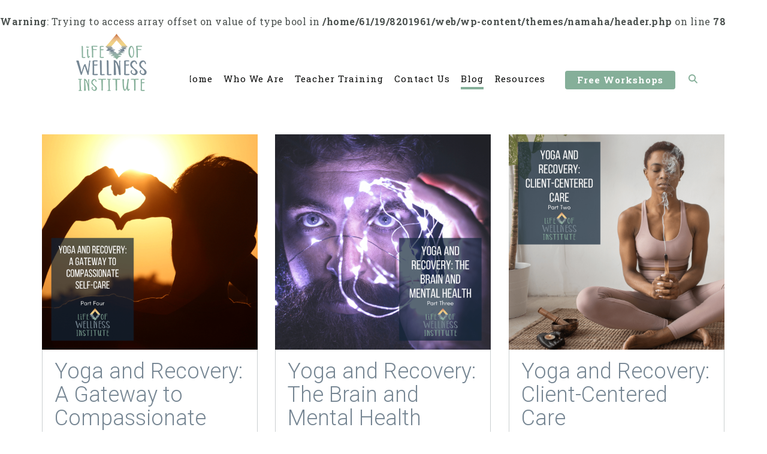

--- FILE ---
content_type: application/javascript
request_url: https://www.lifeofwellness.ca/wp-content/cache/gtag/analytics-3539188249.min.js?ver=4.3.0
body_size: 75182
content:

// Copyright 2012 Google Inc. All rights reserved.
 
(function(){

var data = {
"resource": {
  "version":"1",
  
  "macros":[],
  "tags":[],
  "predicates":[],
  "rules":[]
},
"runtime":[ 
]

,"blob":{"1":"1","10":"3539188249","14":"5a90","15":"0","16":"ChEI8Om3xwYQsOTNsYTIivLwARIbAOwmO9odIWnlPoGLvvqjuCTWwEQL3gkfK6DgGgIsOw==","17":"","19":"dataLayer","20":"","21":"www.googletagmanager.com","22":"eyIwIjoiVVMiLCIxIjoiVVMtTkMiLCIyIjpmYWxzZSwiMyI6IiIsIjQiOiIiLCI1Ijp0cnVlLCI2IjpmYWxzZSwiNyI6ImFkX3N0b3JhZ2V8YW5hbHl0aWNzX3N0b3JhZ2V8YWRfdXNlcl9kYXRhfGFkX3BlcnNvbmFsaXphdGlvbiJ9","23":"google.tagmanager.debugui2.queue","24":"tagassistant.google.com","27":0.005,"3":"www.googletagmanager.com","30":"US","31":"US-NC","32":true,"34":"","35":"","36":"https://adservice.google.com/pagead/regclk","37":"__TAGGY_INSTALLED","38":"cct.google","39":"googTaggyReferrer","40":"https://cct.google/taggy/agent.js","41":"google.tagmanager.ta.prodqueue","42":0.01,"43":"{\"keys\":[{\"hpkePublicKey\":{\"params\":{\"aead\":\"AES_128_GCM\",\"kdf\":\"HKDF_SHA256\",\"kem\":\"DHKEM_P256_HKDF_SHA256\"},\"publicKey\":\"BBi23tP39H4WGhrt7/MAsImQEz6A8WSvBBfxcVlWBJZn9oWJ1yIiVxf3i3w2cOHnsPb0OHUlxHyGu+sMCFEw1Js=\",\"version\":0},\"id\":\"970077af-129d-45e5-b765-a4fdbb3cf8b7\"},{\"hpkePublicKey\":{\"params\":{\"aead\":\"AES_128_GCM\",\"kdf\":\"HKDF_SHA256\",\"kem\":\"DHKEM_P256_HKDF_SHA256\"},\"publicKey\":\"BB2RvJabQZYTqDnP/tg66gqf6u0p5bw7JtmuoNKfPkQub4pAuGbRkPs9l/o0/50alHnOrieMsOFCW7oerVRGbBM=\",\"version\":0},\"id\":\"8fc87393-975a-40c8-aafd-41298ce032a0\"},{\"hpkePublicKey\":{\"params\":{\"aead\":\"AES_128_GCM\",\"kdf\":\"HKDF_SHA256\",\"kem\":\"DHKEM_P256_HKDF_SHA256\"},\"publicKey\":\"BEL1K0H/xn5IqwaTIGfWAy3YXz6x3f1BdzDALHOc5nwV6XjFEdlVBS22FbuWXSN3KiOlmoLMtcujkWGt8/VZb/Y=\",\"version\":0},\"id\":\"485def5c-ac85-4abd-bd54-826f4acba22a\"},{\"hpkePublicKey\":{\"params\":{\"aead\":\"AES_128_GCM\",\"kdf\":\"HKDF_SHA256\",\"kem\":\"DHKEM_P256_HKDF_SHA256\"},\"publicKey\":\"BDmiWYAQBn+HCa3IfI8fobPXUJ4eQfQB7WvT9YUM2Lzu05Rg1lwPdJ7dh1jMpsn4tW0EmmqdxadzSK2qHs1FnTU=\",\"version\":0},\"id\":\"33198146-7f66-4387-b5e6-d18a03473a23\"},{\"hpkePublicKey\":{\"params\":{\"aead\":\"AES_128_GCM\",\"kdf\":\"HKDF_SHA256\",\"kem\":\"DHKEM_P256_HKDF_SHA256\"},\"publicKey\":\"BNuLHM5ZMnKXZLz6rR+ir6fhLXOHyFiizkVv4m3YjR5gerWcxoAwDisEolqek6sxwGwv7jlebrZyUJb4JfGw/jE=\",\"version\":0},\"id\":\"1af59f0c-7745-4be1-a241-5ae1cb775bc5\"}]}","44":"101509157~103116026~103200004~103233427~104684208~104684211~115834636~115834638~115868792~115868794","45":true,"46":{"1":"1000","10":"5a20","11":"5a20","14":"1000","16":"US-CO~US-CT~US-MT~US-NE~US-NH~US-TX~US-MN~US-NJ~US-MD","17":"US-CO~US-CT~US-MT~US-NE~US-NH~US-TX~US-MN~US-NJ~US-MD","2":"9","20":"5000","21":"5000","22":"3.2.0","23":"0.0.0","25":"1","26":"4000","27":"100","3":"5","4":"ad_storage|analytics_storage|ad_user_data|ad_personalization","44":"15000","48":"30000","5":"ad_storage|analytics_storage|ad_user_data","6":"1","60":"0","7":"10"},"48":true,"5":"3539188249","55":["3539188249"],"56":[{"1":403,"3":0.5,"4":115938465,"5":115938466,"6":0,"7":2},{"1":404,"3":0.5,"4":115938468,"5":115938469,"6":0,"7":1}],"59":["3539188249"],"8":"res_ts:1,srv_cl:818559233,ds:live,cv:1","9":"3539188249"}








};




var ca,da=function(a){var b=0;return function(){return b<a.length?{done:!1,value:a[b++]}:{done:!0}}},fa=typeof Object.defineProperties=="function"?Object.defineProperty:function(a,b,c){if(a==Array.prototype||a==Object.prototype)return a;a[b]=c.value;return a},ha=function(a){for(var b=["object"==typeof globalThis&&globalThis,a,"object"==typeof window&&window,"object"==typeof self&&self,"object"==typeof global&&global],c=0;c<b.length;++c){var d=b[c];if(d&&d.Math==Math)return d}throw Error("Cannot find global object");
},ja=ha(this),ka=typeof Symbol==="function"&&typeof Symbol("x")==="symbol",ma={},oa={},pa=function(a,b,c){if(!c||a!=null){var d=oa[b];if(d==null)return a[b];var e=a[d];return e!==void 0?e:a[b]}},qa=function(a,b,c){if(b)a:{var d=a.split("."),e=d.length===1,f=d[0],g;!e&&f in ma?g=ma:g=ja;for(var l=0;l<d.length-1;l++){var m=d[l];if(!(m in g))break a;g=g[m]}var n=d[d.length-1],p=ka&&c==="es6"?g[n]:null,q=b(p);if(q!=null)if(e)fa(ma,n,{configurable:!0,writable:!0,value:q});else if(q!==p){if(oa[n]===void 0){var r=
Math.random()*1E9>>>0;oa[n]=ka?ja.Symbol(n):"$jscp$"+r+"$"+n}fa(g,oa[n],{configurable:!0,writable:!0,value:q})}}};qa("Symbol",function(a){if(a)return a;var b=function(f,g){this.C=f;fa(this,"description",{configurable:!0,writable:!0,value:g})};b.prototype.toString=function(){return this.C};var c="jscomp_symbol_"+(Math.random()*1E9>>>0)+"_",d=0,e=function(f){if(this instanceof e)throw new TypeError("Symbol is not a constructor");return new b(c+(f||"")+"_"+d++,f)};return e},"es6");
var ra=typeof Object.create=="function"?Object.create:function(a){var b=function(){};b.prototype=a;return new b},sa;if(ka&&typeof Object.setPrototypeOf=="function")sa=Object.setPrototypeOf;else{var ta;a:{var ua={a:!0},va={};try{va.__proto__=ua;ta=va.a;break a}catch(a){}ta=!1}sa=ta?function(a,b){a.__proto__=b;if(a.__proto__!==b)throw new TypeError(a+" is not extensible");return a}:null}
var wa=sa,xa=function(a,b){a.prototype=ra(b.prototype);a.prototype.constructor=a;if(wa)wa(a,b);else for(var c in b)if(c!="prototype")if(Object.defineProperties){var d=Object.getOwnPropertyDescriptor(b,c);d&&Object.defineProperty(a,c,d)}else a[c]=b[c];a.Yo=b.prototype},h=function(a){var b=typeof ma.Symbol!="undefined"&&ma.Symbol.iterator&&a[ma.Symbol.iterator];if(b)return b.call(a);if(typeof a.length=="number")return{next:da(a)};throw Error(String(a)+" is not an iterable or ArrayLike");},ya=function(a){for(var b,
c=[];!(b=a.next()).done;)c.push(b.value);return c},za=function(a){return a instanceof Array?a:ya(h(a))},Aa=ka&&typeof pa(Object,"assign")=="function"?pa(Object,"assign"):function(a,b){if(a==null)throw new TypeError("No nullish arg");a=Object(a);for(var c=1;c<arguments.length;c++){var d=arguments[c];if(d)for(var e in d)Object.prototype.hasOwnProperty.call(d,e)&&(a[e]=d[e])}return a};qa("Object.assign",function(a){return a||Aa},"es6");
var Ba=function(){for(var a=Number(this),b=[],c=a;c<arguments.length;c++)b[c-a]=arguments[c];return b};/*

 Copyright The Closure Library Authors.
 SPDX-License-Identifier: Apache-2.0
*/
var Ca=this||self,Da=function(a,b){function c(){}c.prototype=b.prototype;a.Yo=b.prototype;a.prototype=new c;a.prototype.constructor=a;a.tq=function(d,e,f){for(var g=Array(arguments.length-2),l=2;l<arguments.length;l++)g[l-2]=arguments[l];return b.prototype[e].apply(d,g)}};var Ea=[];function Fa(a){return Ea[a]===void 0?!1:Ea[a]};function Ga(){for(var a=Ia,b={},c=0;c<a.length;++c)b[a[c]]=c;return b}function Ja(){var a="ABCDEFGHIJKLMNOPQRSTUVWXYZ";a+=a.toLowerCase()+"0123456789-_";return a+"."}var Ia,Ka;function La(a){Ia=Ia||Ja();Ka=Ka||Ga();for(var b=[],c=0;c<a.length;c+=3){var d=c+1<a.length,e=c+2<a.length,f=a.charCodeAt(c),g=d?a.charCodeAt(c+1):0,l=e?a.charCodeAt(c+2):0,m=f>>2,n=(f&3)<<4|g>>4,p=(g&15)<<2|l>>6,q=l&63;e||(q=64,d||(p=64));b.push(Ia[m],Ia[n],Ia[p],Ia[q])}return b.join("")}
function Ma(a){function b(m){for(;d<a.length;){var n=a.charAt(d++),p=Ka[n];if(p!=null)return p;if(!/^[\s\xa0]*$/.test(n))throw Error("Unknown base64 encoding at char: "+n);}return m}Ia=Ia||Ja();Ka=Ka||Ga();for(var c="",d=0;;){var e=b(-1),f=b(0),g=b(64),l=b(64);if(l===64&&e===-1)return c;c+=String.fromCharCode(e<<2|f>>4);g!==64&&(c+=String.fromCharCode(f<<4&240|g>>2),l!==64&&(c+=String.fromCharCode(g<<6&192|l)))}};var Oa={};function Pa(a,b){Oa[a]=Oa[a]||[];Oa[a][b]=!0}function Qa(){delete Oa.GA4_EVENT}function Ra(a){var b=Oa[a];if(!b||b.length===0)return"";for(var c=[],d=0,e=0;e<b.length;e++)e%8===0&&e>0&&(c.push(String.fromCharCode(d)),d=0),b[e]&&(d|=1<<e%8);d>0&&c.push(String.fromCharCode(d));return La(c.join("")).replace(/\.+$/,"")};function Sa(){}function Ta(a){return typeof a==="function"}function Ua(a){return typeof a==="string"}function Va(a){return typeof a==="number"&&!isNaN(a)}function Wa(a){return Array.isArray(a)?a:[a]}function Xa(a,b){if(a&&Array.isArray(a))for(var c=0;c<a.length;c++)if(a[c]&&b(a[c]))return a[c]}function Ya(a,b){if(!Va(a)||!Va(b)||a>b)a=0,b=2147483647;return Math.floor(Math.random()*(b-a+1)+a)}
function Za(a,b){for(var c=new $a,d=0;d<a.length;d++)c.set(a[d],!0);for(var e=0;e<b.length;e++)if(c.get(b[e]))return!0;return!1}function ab(a,b){for(var c in a)Object.prototype.hasOwnProperty.call(a,c)&&b(c,a[c])}function bb(a){return!!a&&(Object.prototype.toString.call(a)==="[object Arguments]"||Object.prototype.hasOwnProperty.call(a,"callee"))}function cb(a){return Math.round(Number(a))||0}function db(a){return"false"===String(a).toLowerCase()?!1:!!a}
function eb(a){var b=[];if(Array.isArray(a))for(var c=0;c<a.length;c++)b.push(String(a[c]));return b}function fb(a){return a?a.replace(/^\s+|\s+$/g,""):""}function gb(){return new Date(Date.now())}function hb(){return gb().getTime()}var $a=function(){this.prefix="gtm.";this.values={}};$a.prototype.set=function(a,b){this.values[this.prefix+a]=b};$a.prototype.get=function(a){return this.values[this.prefix+a]};$a.prototype.contains=function(a){return this.get(a)!==void 0};
function ib(a,b){return a&&a.hasOwnProperty("currencyCode")?a.currencyCode:b}function jb(a){var b=a;return function(){if(b){var c=b;b=void 0;try{c()}catch(d){}}}}function kb(a,b){for(var c in b)b.hasOwnProperty(c)&&(a[c]=b[c])}function lb(a,b){for(var c=[],d=0;d<a.length;d++)c.push(a[d]),c.push.apply(c,b[a[d]]||[]);return c}function mb(a,b){return a.length>=b.length&&a.substring(0,b.length)===b}
function nb(a,b){for(var c={},d=c,e=a.split("."),f=0;f<e.length-1;f++)d=d[e[f]]={};d[e[e.length-1]]=b;return c}var ob=/^\w{1,9}$/;function pb(a,b){a=a||{};b=b||",";var c=[];ab(a,function(d,e){ob.test(d)&&e&&c.push(d)});return c.join(b)}
function qb(a){for(var b=[],c=0;c<a.length;c++){var d=a.charCodeAt(c);d<128?b.push(d):d<2048?b.push(192|d>>6,128|d&63):d<55296||d>=57344?b.push(224|d>>12,128|d>>6&63,128|d&63):(d=65536+((d&1023)<<10|a.charCodeAt(++c)&1023),b.push(240|d>>18,128|d>>12&63,128|d>>6&63,128|d&63))}return new Uint8Array(b)}function rb(a,b){function c(){e&&++d===b&&(e(),e=null,c.done=!0)}var d=0,e=a;c.done=!1;return c}
function sb(a){if(!a)return a;var b=a;try{b=decodeURIComponent(a)}catch(d){}var c=b.split(",");return c.length===2&&c[0]===c[1]?c[0]:a}
function tb(a,b){function c(m){var n=m.split("=")[0];return a.indexOf(n)<0?m:n+"=0"}function d(m){return m.split("&").map(c).filter(function(n){return n!==void 0}).join("&")}var e=b.href.split(/[?#]/)[0],f=b.search,g=b.hash;f[0]==="?"&&(f=f.substring(1));g[0]==="#"&&(g=g.substring(1));f=d(f);g=d(g);f!==""&&(f="?"+f);g!==""&&(g="#"+g);var l=""+e+f+g;l[l.length-1]==="/"&&(l=l.substring(0,l.length-1));return l}
function ub(a){for(var b=0;b<3;++b)try{var c=decodeURIComponent(a).replace(/\+/g," ");if(c===a)break;a=c}catch(d){return""}return a}function vb(){var a=k,b;a:{var c=a.crypto||a.msCrypto;if(c&&c.getRandomValues)try{var d=new Uint8Array(25);c.getRandomValues(d);b=btoa(String.fromCharCode.apply(String,za(d))).replace(/\+/g,"-").replace(/\//g,"_").replace(/=+$/,"");break a}catch(e){}b=void 0}return b};/*

 Copyright Google LLC
 SPDX-License-Identifier: Apache-2.0
*/
var wb=globalThis.trustedTypes,xb;function yb(){var a=null;if(!wb)return a;try{var b=function(c){return c};a=wb.createPolicy("goog#html",{createHTML:b,createScript:b,createScriptURL:b})}catch(c){}return a}function zb(){xb===void 0&&(xb=yb());return xb};var Bb=function(a){this.C=a};Bb.prototype.toString=function(){return this.C+""};var Cb=/^\s*(?!javascript:)(?:[\w+.-]+:|[^:/?#]*(?:[/?#]|$))/i;function Db(a,b){throw Error(b===void 0?"unexpected value "+a+"!":b);};var Eb=function(a){this.C=a};Eb.prototype.toString=function(){return this.C+""};var Fb=Array.prototype.indexOf?function(a,b){return Array.prototype.indexOf.call(a,b,void 0)}:function(a,b){if(typeof a==="string")return typeof b!=="string"||b.length!=1?-1:a.indexOf(b,0);for(var c=0;c<a.length;c++)if(c in a&&a[c]===b)return c;return-1};function Gb(a){return a===null?"null":a===void 0?"undefined":a};var k=window,w=document,Ib=navigator;function Jb(){var a;try{a=Ib.serviceWorker}catch(b){return}return a}var Kb=w.currentScript,Lb=Kb&&Kb.src;function Mb(a,b){var c=k,d=c[a];c[a]=d===void 0?b:d;return c[a]}function Nb(a){return(Ib.userAgent||"").indexOf(a)!==-1}function Ob(){return Nb("Firefox")||Nb("FxiOS")}function Pb(){return(Nb("GSA")||Nb("GoogleApp"))&&(Nb("iPhone")||Nb("iPad"))}function Qb(){return Nb("Edg/")||Nb("EdgA/")||Nb("EdgiOS/")}
var Rb={async:1,nonce:1,onerror:1,onload:1,src:1,type:1},Tb={height:1,onload:1,src:1,style:1,width:1};function Ub(a,b,c){b&&ab(b,function(d,e){d=d.toLowerCase();c.hasOwnProperty(d)||a.setAttribute(d,e)})}
function Vb(a,b,c,d,e){var f=w.createElement("script");Ub(f,d,Rb);f.type="text/javascript";f.async=d&&d.async===!1?!1:!0;var g,l=Gb(a),m=zb(),n=m?m.createScriptURL(l):l;g=new Bb(n);var p;if(g instanceof Bb)p=g.C;else throw Error("");f.src=p;var q,r=f.ownerDocument;r=r===void 0?document:r;var t,v,u=(v=(t=r).querySelector)==null?void 0:v.call(t,"script[nonce]");(q=u==null?"":u.nonce||u.getAttribute("nonce")||"")&&f.setAttribute("nonce",q);b&&(f.onload=b);c&&(f.onerror=c);if(e)e.appendChild(f);else{var x=
w.getElementsByTagName("script")[0]||w.body||w.head;x.parentNode.insertBefore(f,x)}return f}function Wb(){if(Lb){var a=Lb.toLowerCase();if(a.indexOf("https://")===0)return 2;if(a.indexOf("http://")===0)return 3}return 1}
function Xb(a,b,c,d,e){var f;f=f===void 0?!0:f;var g=e,l=!1;g||(g=w.createElement("iframe"),l=!0);Ub(g,c,Tb);d&&ab(d,function(n,p){g.dataset[n]=p});f&&(g.height="0",g.width="0",g.style.display="none",g.style.visibility="hidden");a!==void 0&&(g.src=a);if(l){var m=w.body&&w.body.lastChild||w.body||w.head;m.parentNode.insertBefore(g,m)}b&&(g.onload=b);return g}function Yb(a,b,c,d){return Zb(a,b,c,d)}function $b(a,b,c,d){a.addEventListener&&a.addEventListener(b,c,!!d)}
function ac(a){k.setTimeout(a,0)}function bc(a){var b=a.innerText||a.textContent||"";b&&b!==" "&&(b=b.replace(/^[\s\xa0]+/g,""),b=b.replace(/[\s\xa0]+$/g,""));b&&(b=b.replace(/(\xa0+|\s{2,}|\n|\r\t)/g," "));return b}function cc(a,b,c){var d;try{d=Ib.sendBeacon&&Ib.sendBeacon(a)}catch(e){Pa("TAGGING",15)}d?b==null||b():Zb(a,b,c)}function dc(a,b){try{return Ib.sendBeacon(a,b)}catch(c){Pa("TAGGING",15)}return!1}
var ec={cache:"no-store",credentials:"include",keepalive:!0,method:"POST",mode:"no-cors",redirect:"follow"};
function fc(a,b,c,d,e){if(hc()){var f=pa(Object,"assign").call(Object,{},ec);b&&(f.body=b);c&&(c.attributionReporting&&(f.attributionReporting=c.attributionReporting),c.browsingTopics&&(f.browsingTopics=c.browsingTopics),c.credentials&&(f.credentials=c.credentials),c.mode&&(f.mode=c.mode),c.method&&(f.method=c.method));try{var g=k.fetch(a,f);if(g)return g.then(function(m){m&&(m.ok||m.status===0)?d==null||d():e==null||e()}).catch(function(){e==null||e()}),!0}catch(m){}}if(c&&c.Bd)return e==null||e(),
!1;if(b){var l=dc(a,b);l?d==null||d():e==null||e();return l}ic(a,d,e);return!0}function hc(){return typeof k.fetch==="function"}function jc(){var a=k.performance;if(a&&Ta(a.now))return a.now()}function kc(){var a,b=k.performance;if(b&&b.getEntriesByType)try{var c=b.getEntriesByType("navigation");c&&c.length>0&&(a=c[0].type)}catch(d){return"e"}if(!a)return"u";switch(a){case "navigate":return"n";case "back_forward":return"h";case "reload":return"r";case "prerender":return"p";default:return"x"}}
function lc(){return k.performance||void 0}function mc(){var a=k.webPixelsManager;return a?a.createShopifyExtend!==void 0:!1}var Zb=function(a,b,c,d){var e=new Image(1,1);Ub(e,d,{});e.onload=function(){e.onload=null;b&&b()};e.onerror=function(){e.onerror=null;c&&c()};e.src=a;return e},ic=cc;/*
 jQuery (c) 2005, 2012 jQuery Foundation, Inc. jquery.org/license.
*/
var nc=/\[object (Boolean|Number|String|Function|Array|Date|RegExp)\]/,oc=function(a){if(a==null)return String(a);var b=nc.exec(Object.prototype.toString.call(Object(a)));return b?b[1].toLowerCase():"object"},pc=function(a,b){return Object.prototype.hasOwnProperty.call(Object(a),b)},qc=function(a){if(!a||oc(a)!="object"||a.nodeType||a==a.window)return!1;try{if(a.constructor&&!pc(a,"constructor")&&!pc(a.constructor.prototype,"isPrototypeOf"))return!1}catch(c){return!1}for(var b in a);return b===void 0||
pc(a,b)},rc=function(a,b){var c=b||(oc(a)=="array"?[]:{}),d;for(d in a)if(pc(a,d)){var e=a[d];oc(e)=="array"?(oc(c[d])!="array"&&(c[d]=[]),c[d]=rc(e,c[d])):qc(e)?(qc(c[d])||(c[d]={}),c[d]=rc(e,c[d])):c[d]=e}return c};var sc=function(a){this.message=a};function tc(a){a.Aq=!0;return a};function uc(a){var b="0123456789abcdefghijklmnopqrstuvwxyzABCDEFGHIJKLMNOPQRSTUVWXYZ-_"[a];return b===void 0?new sc("Value "+a+" can not be encoded in web-safe base64 dictionary."):b};function vc(a){switch(a){case 1:return"1";case 2:case 4:return"0";default:return"-"}};var wc=/^[1-9a-zA-Z_-][1-9a-c][1-9a-v]\d$/;function xc(a,b){for(var c="",d=!0;a>7;){var e=a&31;a>>=5;d?d=!1:e|=32;c=""+uc(e)+c}a<<=2;d||(a|=32);return c=""+uc(a|b)+c}
function yc(a,b){var c;var d=a.og,e=a.Uk;d===void 0?c="":(e||(e=0),c=""+xc(1,1)+uc(d<<2|e));var f=a.Gn,g="4"+c+(f?""+xc(2,1)+uc(f):""),l,m=a.ml;l=m&&wc.test(m)?""+xc(3,2)+m:"";var n,p=a.il;n=p?""+xc(4,1)+uc(p):"";var q;var r=a.ctid;if(r&&b){var t=xc(5,3),v=r.split("-"),u=v[0].toUpperCase();if(u!=="GTM"&&u!=="OPT")q="";else{var x=v[1];q=""+t+uc(1+x.length)+(a.zo||0)+x}}else q="";var y=a.Wo,z=a.canonicalId,D=a.Sa,E=a.Gq,N=g+l+n+q+(y?""+xc(6,1)+uc(y):"")+(z?""+xc(7,3)+uc(z.length)+z:"")+(D?""+xc(8,3)+
uc(D.length)+D:"")+(E?""+xc(9,3)+uc(E.length)+E:""),I;var J=a.Jn;J=J===void 0?{}:J;for(var R=[],ba=h(Object.keys(J)),O=ba.next();!O.done;O=ba.next()){var X=O.value;R[Number(X)]=J[X]}if(R.length){var ia=xc(10,3),ea;if(R.length===0)ea=uc(0);else{for(var Y=[],P=0,aa=!1,la=0;la<R.length;la++){aa=!0;var na=la%6;R[la]&&(P|=1<<na);na===5&&(Y.push(uc(P)),P=0,aa=!1)}aa&&Y.push(uc(P));ea=Y.join("")}var Ha=ea;I=""+ia+uc(Ha.length)+Ha}else I="";var Na=a.Fo,Sb=a.Oo,Hb=a.Xo;return N+I+(Na?""+xc(11,3)+uc(Na.length)+
Na:"")+(Sb?""+xc(13,3)+uc(Sb.length)+Sb:"")+(Hb?""+xc(14,1)+uc(Hb):"")};var zc=function(){function a(b){return{toString:function(){return b}}}return{Al:a("consent"),yi:a("convert_case_to"),zi:a("convert_false_to"),Ai:a("convert_null_to"),Bi:a("convert_true_to"),Ci:a("convert_undefined_to"),np:a("debug_mode_metadata"),Ka:a("function"),Qf:a("instance_name"),hn:a("live_only"),jn:a("malware_disabled"),METADATA:a("metadata"),mn:a("original_activity_id"),aq:a("original_vendor_template_id"),Zp:a("once_on_load"),ln:a("once_per_event"),ik:a("once_per_load"),cq:a("priority_override"),
hq:a("respected_consent_types"),qk:a("setup_tags"),cg:a("tag_id"),zk:a("teardown_tags")}}();var Vc;var Xc=[],Yc=[],Zc=[],$c=[],ad=[],bd,cd,dd;function ed(a){dd=dd||a}
function fd(){for(var a=data.resource||{},b=a.macros||[],c=0;c<b.length;c++)Xc.push(b[c]);for(var d=a.tags||[],e=0;e<d.length;e++)$c.push(d[e]);for(var f=a.predicates||[],g=0;g<f.length;g++)Zc.push(f[g]);for(var l=a.rules||[],m=0;m<l.length;m++){for(var n=l[m],p={},q=0;q<n.length;q++){var r=n[q][0];p[r]=Array.prototype.slice.call(n[q],1);r!=="if"&&r!=="unless"||gd(p[r])}Yc.push(p)}}
function gd(a){}var hd,id=[],jd=[];function kd(a,b,c){try{return cd(ld(a,b,c))}catch(d){JSON.stringify(a)}return 2}
var ld=function(a,b,c){c=c||[];var d={},e;for(e in a)a.hasOwnProperty(e)&&(d[e]=md(a[e],b,c));return d},md=function(a,b,c){if(Array.isArray(a)){var d;switch(a[0]){case "function_id":return a[1];case "list":d=[];for(var e=1;e<a.length;e++)d.push(md(a[e],b,c));return d;case "macro":var f=a[1];if(c[f])return;var g=Xc[f];if(!g||b.isBlocked(g))return;c[f]=!0;var l=String(g[zc.Qf]);try{var m=ld(g,b,c);m.vtp_gtmEventId=b.id;b.priorityId&&(m.vtp_gtmPriorityId=b.priorityId);d=nd(m,{event:b,index:f,type:2,
name:l});hd&&(d=hd.Kn(d,m))}catch(z){b.logMacroError&&b.logMacroError(z,Number(f),l),d=!1}c[f]=!1;return d;case "map":d={};for(var n=1;n<a.length;n+=2)d[md(a[n],b,c)]=md(a[n+1],b,c);return d;case "template":d=[];for(var p=!1,q=1;q<a.length;q++){var r=md(a[q],b,c);dd&&(p=p||dd.wo(r));d.push(r)}return dd&&p?dd.On(d):d.join("");case "escape":d=md(a[1],b,c);if(dd&&Array.isArray(a[1])&&a[1][0]==="macro"&&dd.xo(a))return dd.Ko(d);d=String(d);for(var t=2;t<a.length;t++)Gc[a[t]]&&(d=Gc[a[t]](d));return d;
case "tag":var v=a[1];if(!$c[v])throw Error("Unable to resolve tag reference "+v+".");return{Nk:a[2],index:v};case "zb":var u={arg0:a[2],arg1:a[3],ignore_case:a[5]};u[zc.Ka]=a[1];var x=kd(u,b,c),y=!!a[4];return y||x!==2?y!==(x===1):null;default:throw Error("Attempting to expand unknown Value type: "+a[0]+".");}}return a},nd=function(a,b){var c=a[zc.Ka],d=b&&b.event;if(!c)throw Error("Error: No function name given for function call.");var e=bd[c],f=b&&b.type===2&&(d==null?void 0:d.reportMacroDiscrepancy)&&
e&&id.indexOf(c)!==-1,g={},l;for(l in a)a.hasOwnProperty(l)&&mb(l,"vtp_")&&e&&(g[l]=a[l]);e&&d&&d.cachedModelValues&&(g.vtp_gtmCachedValues=d.cachedModelValues);if(b){if(b.name==null){var m;a:{var n=b.type,p=b.index;if(p==null)m="";else{var q;switch(n){case 2:q=Xc[p];break;case 1:q=$c[p];break;default:m="";break a}var r=q&&q[zc.Qf];m=r?String(r):""}}b.name=m}e&&(g.vtp_gtmEntityIndex=b.index,g.vtp_gtmEntityName=b.name)}var t,v,u;if(f&&jd.indexOf(c)===-1){jd.push(c);var x=hb();t=e(g);var y=hb()-x,z=
hb();v=Vc(c,b);u=y-(hb()-z)}else if(e&&(t=e(g)),!e||f)v=Vc(c,b);if(f&&d){d.reportMacroDiscrepancy(d.id,c,void 0,!0);var D;a:{var E=t;if(E==void 0||Array.isArray(E)||qc(E))D=!0;else{switch(typeof E){case "boolean":case "number":case "string":case "function":D=!0;break a}D=!1}}D?(Array.isArray(t)?Array.isArray(v):qc(t)?qc(v):typeof t==="function"?typeof v==="function":t===v)||d.reportMacroDiscrepancy(d.id,c):t!==v&&d.reportMacroDiscrepancy(d.id,c);u!==void 0&&d.reportMacroDiscrepancy(d.id,c,u)}return e?
t:v};var od=[],pd;function qd(a,b,c){var d=rd(a,c===void 0?!1:c);return d!==b?(pd?pd(a):od.push(a),b):d}function rd(a,b){b=b===void 0?!1:b;var c,d;return((c=data)==null?0:(d=c.blob)==null?0:d.hasOwnProperty(a))?!!data.blob[a]:b}function A(a){var b;b=b===void 0?"":b;var c,d;return((c=data)==null?0:(d=c.blob)==null?0:d.hasOwnProperty(a))?String(data.blob[a]):b}function sd(){var a=td.H,b=ud(54);return b===a||isNaN(b)&&isNaN(a)?b:(pd?pd(54):od.push(54),a)}
function ud(a){var b,c;return((b=data)==null?0:(c=b.blob)==null?0:c.hasOwnProperty(a))?Number(data.blob[a]):0}function vd(a){var b;b=b===void 0?"":b;var c=wd(46);return c&&(c==null?0:c.hasOwnProperty(a))?String(c[a]):b}function xd(a,b){var c=wd(46);return c&&(c==null?0:c.hasOwnProperty(a))?Number(c[a]):b}function wd(a){var b,c;return(b=data)==null?void 0:(c=b.blob)==null?void 0:c[a]}function yd(){var a=zd;pd=a;for(var b=h(od),c=b.next();!c.done;c=b.next())a(c.value);od.length=0};var Ad=function(a,b,c){var d;d=Error.call(this,c);this.message=d.message;"stack"in d&&(this.stack=d.stack);this.permissionId=a;this.parameters=b;this.name="PermissionError"};xa(Ad,Error);Ad.prototype.getMessage=function(){return this.message};function Bd(a){function b(r){for(var t=0;t<r.length;t++)d[r[t]]=!0}for(var c=[],d=[],e=Cd(a),f=0;f<Yc.length;f++){var g=Yc[f],l=Dd(g,e);if(l){for(var m=g.add||[],n=0;n<m.length;n++)c[m[n]]=!0;b(g.block||[])}else l===null&&b(g.block||[]);}for(var p=[],q=0;q<$c.length;q++)c[q]&&!d[q]&&(p[q]=!0);return p}
function Dd(a,b){for(var c=a["if"]||[],d=0;d<c.length;d++){var e=b(c[d]);if(e===0)return!1;if(e===2)return null}for(var f=a.unless||[],g=0;g<f.length;g++){var l=b(f[g]);if(l===2)return null;if(l===1)return!1}return!0}function Cd(a){var b=[];return function(c){b[c]===void 0&&(b[c]=kd(Zc[c],a));return b[c]}};function Ed(a,b){b[zc.yi]&&typeof a==="string"&&(a=b[zc.yi]===1?a.toLowerCase():a.toUpperCase());b.hasOwnProperty(zc.Ai)&&a===null&&(a=b[zc.Ai]);b.hasOwnProperty(zc.Ci)&&a===void 0&&(a=b[zc.Ci]);b.hasOwnProperty(zc.Bi)&&a===!0&&(a=b[zc.Bi]);b.hasOwnProperty(zc.zi)&&a===!1&&(a=b[zc.zi]);return a};function Fd(a,b,c,d){if(a)for(var e=0;e<a.length;e++){var f=void 0,g="A policy function denied the permission request";try{f=a[e](b,c,d),g+="."}catch(l){g=typeof l==="string"?g+(": "+l):l instanceof Error?g+(": "+l.message):g+"."}if(!f)throw new Ad(c,d,g);}}function Gd(a,b){var c=(void 0).ao();return function(d){var e=Ba.apply(1,arguments);if(d){var f=c.C(d),g=c.C("all");if(f||g){var l=b.apply(void 0,[d].concat(za(e)));Fd(f,a,d,l);Fd(g,a,d,l)}}}};var Ld=[];function Md(a){switch(a){case 1:return 0;case 235:return 18;case 38:return 13;case 256:return 11;case 257:return 12;case 219:return 9;case 220:return 10;case 53:return 1;case 54:return 2;case 52:return 6;case 203:return 17;case 75:return 3;case 103:return 14;case 197:return 15;case 109:return 19;case 269:return 20;case 116:return 4;case 135:return 8;case 136:return 5}}function Nd(a,b){Ld[a]=b;var c=Md(a);c!==void 0&&(Ea[c]=b)}function B(a){Nd(a,!0)}B(39);
B(145);B(153);B(144);B(120);B(5);B(111);B(139);
B(87);B(92);B(159);
B(132);B(20);B(72);
B(113);B(154);B(116);Nd(23,!1),B(24);xd(6,6E4);xd(7,1);xd(35,50);B(29);Od(26,25);
B(37);B(9);B(91);B(123);B(158);B(71);
B(136);
B(127);B(27);
B(69);B(135);B(95);
B(38);B(103);B(112);B(101);
B(122);B(121);B(21);B(134);B(22);
B(141);B(90);
B(59);B(175);B(177);
B(185);B(197);
B(200);B(206);B(218);
B(231);B(232);B(241);B(250),B(241);

function C(a){return!!Ld[a]}function Od(a,b){for(var c=!1,d=!1,e=0;c===d;)if(c=((Math.random()*4294967296|0)&1)===0,d=((Math.random()*4294967296|0)&1)===0,e++,e>30)return;c?B(b):B(a)};var F={M:{Il:1,Ll:2,Ak:3,kk:4,Ii:5,Ji:6,Xm:7,Ml:8,Wm:9,Hl:10,Gl:11,uk:12,rk:13,oi:14,tl:15,wl:16,fk:17,Ki:18,dk:19,Jl:20,kn:21,zl:22,vl:23,xl:24,Hi:25,mi:26,sn:27,Kj:28,Tj:29,Sj:30,Rj:31,Nj:32,Lj:33,Mj:34,Jj:35,Ij:36}};F.M[F.M.Il]="CREATE_EVENT_SOURCE";F.M[F.M.Ll]="EDIT_EVENT";F.M[F.M.Ak]="TRAFFIC_TYPE";F.M[F.M.kk]="REFERRAL_EXCLUSION";F.M[F.M.Ii]="ECOMMERCE_FROM_GTM_TAG";F.M[F.M.Ji]="ECOMMERCE_FROM_GTM_UA_SCHEMA";F.M[F.M.Xm]="GA_SEND";F.M[F.M.Ml]="EM_FORM";F.M[F.M.Wm]="GA_GAM_LINK";F.M[F.M.Hl]="CREATE_EVENT_AUTO_PAGE_PATH";
F.M[F.M.Gl]="CREATED_EVENT";F.M[F.M.uk]="SIDELOADED";F.M[F.M.rk]="SGTM_LEGACY_CONFIGURATION";F.M[F.M.oi]="CCD_EM_EVENT";F.M[F.M.tl]="AUTO_REDACT_EMAIL";F.M[F.M.wl]="AUTO_REDACT_QUERY_PARAM";F.M[F.M.fk]="MULTIPLE_PAGEVIEW_FROM_CONFIG";F.M[F.M.Ki]="EM_EVENT_SENT_BEFORE_CONFIG";F.M[F.M.dk]="LOADED_VIA_CST_OR_SIDELOADING";F.M[F.M.Jl]="DECODED_PARAM_MATCH";F.M[F.M.kn]="NON_DECODED_PARAM_MATCH";F.M[F.M.zl]="CCD_EVENT_SGTM";F.M[F.M.vl]="AUTO_REDACT_EMAIL_SGTM";F.M[F.M.xl]="AUTO_REDACT_QUERY_PARAM_SGTM";
F.M[F.M.Hi]="DAILY_LIMIT_REACHED";F.M[F.M.mi]="BURST_LIMIT_REACHED";F.M[F.M.sn]="SHARED_USER_ID_SET_AFTER_REQUEST";F.M[F.M.Kj]="GA4_MULTIPLE_SESSION_COOKIES";F.M[F.M.Tj]="INVALID_GA4_SESSION_COUNT";F.M[F.M.Sj]="INVALID_GA4_LAST_EVENT_TIMESTAMP";F.M[F.M.Rj]="INVALID_GA4_JOIN_TIMER";F.M[F.M.Nj]="GA4_STALE_SESSION_COOKIE_SELECTED";F.M[F.M.Lj]="GA4_SESSION_COOKIE_GS1_READ";F.M[F.M.Mj]="GA4_SESSION_COOKIE_GS2_READ";F.M[F.M.Jj]="GA4_DL_PARAM_RECOVERY_AVAILABLE";F.M[F.M.Ij]="GA4_DL_PARAM_RECOVERY_APPLIED";var Rd={},Sd=(Rd.uaa=!0,Rd.uab=!0,Rd.uafvl=!0,Rd.uamb=!0,Rd.uam=!0,Rd.uap=!0,Rd.uapv=!0,Rd.uaw=!0,Rd);var ae=["matches","webkitMatchesSelector","mozMatchesSelector","msMatchesSelector","oMatchesSelector"],be=new $a;function ie(a){var b=1,c,d,e;if(a)for(b=0,d=a.length-1;d>=0;d--)e=a.charCodeAt(d),b=(b<<6&268435455)+e+(e<<14),c=b&266338304,b=c!==0?b^c>>21:b;return b};var G={m:{wa:"ad_personalization",V:"ad_storage",W:"ad_user_data",ba:"analytics_storage",Ed:"region",ja:"consent_updated",qg:"wait_for_update",Nl:"app_remove",Ol:"app_store_refund",Pl:"app_store_subscription_cancel",Ql:"app_store_subscription_convert",Rl:"app_store_subscription_renew",Sl:"consent_update",Mi:"add_payment_info",Ni:"add_shipping_info",Rc:"add_to_cart",Sc:"remove_from_cart",Oi:"view_cart",bc:"begin_checkout",Tc:"select_item",Bb:"view_item_list",Kb:"select_promotion",Cb:"view_promotion",
Db:"purchase",Uc:"refund",fc:"view_item",Pi:"add_to_wishlist",Tl:"exception",Ul:"first_open",Vl:"first_visit",na:"gtag.config",hc:"gtag.get",Wl:"in_app_purchase",jc:"page_view",Xl:"screen_view",Yl:"session_start",Zl:"source_update",am:"timing_complete",bm:"track_social",Vc:"user_engagement",dm:"user_id_update",Fd:"gclid_link_decoration_source",Gd:"gclid_storage_source",kc:"gclgb",Lb:"gclid",Qi:"gclid_len",af:"gclgs",bf:"gcllp",cf:"gclst",xa:"ads_data_redaction",Hd:"gad_source",Id:"gad_source_src",
mc:"gclid_url",Ri:"gclsrc",Jd:"gbraid",Wc:"wbraid",mb:"allow_ad_personalization_signals",df:"allow_custom_scripts",Kd:"allow_direct_google_requests",ef:"allow_display_features",wg:"allow_enhanced_conversions",nb:"allow_google_signals",xg:"allow_interest_groups",fm:"app_id",gm:"app_installer_id",hm:"app_name",im:"app_version",Xc:"auid",rp:"auto_detection_enabled",Si:"aw_remarketing",yg:"aw_remarketing_only",Ld:"discount",Md:"aw_feed_country",Nd:"aw_feed_language",Ba:"items",Od:"aw_merchant_id",zg:"aw_basket_type",
Pd:"campaign_content",Qd:"campaign_id",Rd:"campaign_medium",Sd:"campaign_name",Td:"campaign",Ud:"campaign_source",Vd:"campaign_term",ob:"client_id",Ti:"rnd",Ag:"consent_update_type",jm:"content_group",km:"content_type",pb:"conversion_cookie_prefix",Bg:"conversion_id",qb:"conversion_linker",Cg:"conversion_linker_disabled",Wd:"conversion_api",Dg:"cookie_deprecation",Za:"cookie_domain",ab:"cookie_expires",rb:"cookie_flags",nc:"cookie_name",sb:"cookie_path",Ha:"cookie_prefix",Mb:"cookie_update",Xd:"country",
cb:"currency",ff:"customer_buyer_stage",Zc:"customer_lifetime_value",hf:"customer_loyalty",jf:"customer_ltv_bucket",Yd:"custom_map",lm:"gcldc",oc:"dclid",om:"debug_mode",Ca:"developer_id",qm:"disable_merchant_reported_purchases",Eg:"dc_custom_params",rm:"dc_natural_search",Ui:"dynamic_event_settings",Vi:"affiliation",kf:"checkout_option",Fg:"checkout_step",Wi:"coupon",Zd:"item_list_name",Gg:"list_name",sm:"promotions",qc:"shipping",Xi:"tax",lf:"engagement_time_msec",nf:"enhanced_client_id",tm:"enhanced_conversions",
tp:"enhanced_conversions_automatic_settings",bd:"estimated_delivery_date",ae:"event_callback",vm:"event_category",dd:"event_developer_id_string",wm:"event_label",Nb:"event",pf:"event_settings",qf:"event_timeout",xm:"description",ym:"fatal",zm:"experiments",Ig:"firebase_id",ed:"first_party_collection",rf:"_x_20",Eb:"_x_19",up:"flight_error_code",vp:"flight_error_message",wp:"fl_activity_category",xp:"fl_activity_group",yp:"fl_advertiser_id",zp:"fl_ar_dedupe",Jg:"match_id",Ap:"fl_random_number",Bp:"tran",
Cp:"u",Yi:"gac_gclid",tf:"gac_wbraid",Zi:"gac_wbraid_multiple_conversions",aj:"ga_restrict_domain",bj:"ga_temp_client_id",Am:"ga_temp_ecid",uf:"gdpr_applies",cj:"geo_granularity",vf:"value_callback",wf:"value_key",Ob:"google_analysis_params",be:"_google_ng",gd:"google_signals",dj:"google_tld",Kg:"gpp_sid",Lg:"gpp_string",xf:"groups",ej:"gsa_experiment_id",yf:"gtag_event_feature_usage",fj:"gtm_up",rc:"iframe_state",ce:"ignore_referrer",Mg:"internal_traffic_results",gj:"_is_fpm",Pb:"is_legacy_converted",
Qb:"is_legacy_loaded",ij:"is_passthrough",sc:"_lps",tb:"language",zf:"legacy_developer_id_string",Ia:"linker",de:"accept_incoming",Rb:"decorate_forms",fa:"domains",uc:"url_position",hd:"merchant_feed_label",jd:"merchant_feed_language",kd:"merchant_id",jj:"method",Bm:"name",kj:"navigation_type",ld:"new_customer",Af:"non_interaction",Cm:"optimize_id",lj:"page_hostname",ee:"page_path",Da:"page_referrer",eb:"page_title",Dp:"passengers",mj:"phone_conversion_callback",Dm:"phone_conversion_country_code",
nj:"phone_conversion_css_class",Em:"phone_conversion_ids",oj:"phone_conversion_number",pj:"phone_conversion_options",Fm:"_platinum_request_status",Gm:"_protected_audience_enabled",qj:"quantity",Bf:"redact_device_info",Ng:"referral_exclusion_definition",Ep:"_request_start_time",ub:"restricted_data_processing",Hm:"retoken",Im:"sample_rate",Og:"screen_name",Sb:"screen_resolution",rj:"_script_source",Jm:"search_term",vc:"send_page_view",wc:"send_to",xc:"server_container_url",Km:"session_attributes_encoded",
fe:"session_duration",Cf:"session_engaged",Pg:"session_engaged_time",Fb:"session_id",Df:"session_number",he:"_shared_user_id",yc:"delivery_postal_code",Fp:"_tag_firing_delay",Gp:"_tag_firing_time",Hp:"temporary_client_id",Qg:"_timezone",Rg:"topmost_url",Ff:"tracking_id",Sg:"traffic_type",Ta:"transaction_id",Gb:"transport_url",Ip:"trip_type",zc:"update",wb:"url_passthrough",sj:"uptgs",Gf:"_user_agent_architecture",Hf:"_user_agent_bitness",If:"_user_agent_full_version_list",Jf:"_user_agent_mobile",
Kf:"_user_agent_model",Lf:"_user_agent_platform",Mf:"_user_agent_platform_version",Nf:"_user_agent_wow64",Ua:"user_data",tj:"user_data_auto_latency",uj:"user_data_auto_meta",vj:"user_data_auto_multi",wj:"user_data_auto_selectors",xj:"user_data_auto_status",fb:"user_data_mode",yj:"user_data_settings",ya:"user_id",xb:"user_properties",zj:"_user_region",Of:"us_privacy_string",Ja:"value",Aj:"wbraid_multiple_conversions",Tb:"_fpm_parameters",Xg:"_host_name",Uj:"_in_page_command",Zg:"_ip_override",Yj:"_is_passthrough_cid",
ih:"_measurement_type",pd:"non_personalized_ads",ph:"_sst_parameters",rn:"sgtm_geo_user_country",Yc:"conversion_label",ra:"page_location",Hg:"_extracted_data",fd:"global_developer_id_string",Ef:"tc_privacy_string"}};var H={},je=(H[G.m.ja]="gcu",H[G.m.kc]="gclgb",H[G.m.Lb]="gclaw",H[G.m.Qi]="gclid_len",H[G.m.af]="gclgs",H[G.m.bf]="gcllp",H[G.m.cf]="gclst",H[G.m.Xc]="auid",H[G.m.Ld]="dscnt",H[G.m.Md]="fcntr",H[G.m.Nd]="flng",H[G.m.Od]="mid",H[G.m.zg]="bttype",H[G.m.ob]="gacid",H[G.m.Yc]="label",H[G.m.Wd]="capi",H[G.m.Dg]="pscdl",H[G.m.cb]="currency_code",H[G.m.ff]="clobs",H[G.m.Zc]="vdltv",H[G.m.hf]="clolo",H[G.m.jf]="clolb",H[G.m.om]="_dbg",H[G.m.bd]="oedeld",H[G.m.dd]="edid",H[G.m.Yi]="gac",H[G.m.tf]="gacgb",
H[G.m.Zi]="gacmcov",H[G.m.uf]="gdpr",H[G.m.fd]="gdid",H[G.m.be]="_ng",H[G.m.Kg]="gpp_sid",H[G.m.Lg]="gpp",H[G.m.ej]="gsaexp",H[G.m.yf]="_tu",H[G.m.rc]="frm",H[G.m.ij]="gtm_up",H[G.m.sc]="lps",H[G.m.zf]="did",H[G.m.hd]="fcntr",H[G.m.jd]="flng",H[G.m.kd]="mid",H[G.m.ld]=void 0,H[G.m.eb]="tiba",H[G.m.ub]="rdp",H[G.m.Fb]="ecsid",H[G.m.he]="ga_uid",H[G.m.yc]="delopc",H[G.m.Ef]="gdpr_consent",H[G.m.Ta]="oid",H[G.m.sj]="uptgs",H[G.m.Gf]="uaa",H[G.m.Hf]="uab",H[G.m.If]="uafvl",H[G.m.Jf]="uamb",H[G.m.Kf]=
"uam",H[G.m.Lf]="uap",H[G.m.Mf]="uapv",H[G.m.Nf]="uaw",H[G.m.tj]="ec_lat",H[G.m.uj]="ec_meta",H[G.m.vj]="ec_m",H[G.m.wj]="ec_sel",H[G.m.xj]="ec_s",H[G.m.fb]="ec_mode",H[G.m.ya]="userId",H[G.m.Of]="us_privacy",H[G.m.Ja]="value",H[G.m.Aj]="mcov",H[G.m.Xg]="hn",H[G.m.Uj]="gtm_ee",H[G.m.Zg]="uip",H[G.m.ih]="mt",H[G.m.pd]="npa",H[G.m.rn]="sg_uc",H[G.m.Bg]=null,H[G.m.Sb]=null,H[G.m.tb]=null,H[G.m.Ba]=null,H[G.m.ra]=null,H[G.m.Da]=null,H[G.m.Rg]=null,H[G.m.Tb]=null,H[G.m.Fd]=null,H[G.m.Gd]=null,H[G.m.Ob]=
null,H[G.m.Hg]=null,H);function ke(a,b){if(a){var c=a.split("x");c.length===2&&(le(b,"u_w",c[0]),le(b,"u_h",c[1]))}}
function me(a){var b=ne;b=b===void 0?oe:b;var c;var d=b;if(a&&a.length){for(var e=[],f=0;f<a.length;++f){var g=a[f];g&&e.push({item_id:d(g),quantity:g.quantity,value:g.price,start_date:g.start_date,end_date:g.end_date})}c=e}else c=[];var l;var m=c;if(m){for(var n=[],p=0;p<m.length;p++){var q=m[p],r=[];q&&(r.push(pe(q.value)),r.push(pe(q.quantity)),r.push(pe(q.item_id)),r.push(pe(q.start_date)),r.push(pe(q.end_date)),n.push("("+r.join("*")+")"))}l=n.length>0?n.join(""):""}else l="";return l}
function oe(a){return qe(a.item_id,a.id,a.item_name)}function qe(){for(var a=h(Ba.apply(0,arguments)),b=a.next();!b.done;b=a.next()){var c=b.value;if(c!==null&&c!==void 0)return c}}function re(a){if(a&&a.length){for(var b=[],c=0;c<a.length;++c){var d=a[c];d&&d.estimated_delivery_date?b.push(""+d.estimated_delivery_date):b.push("")}return b.join(",")}}function le(a,b,c){c===void 0||c===null||c===""&&!Sd[b]||(a[b]=c)}function pe(a){return typeof a!=="number"&&typeof a!=="string"?"":a.toString()};var se={},te=function(){for(var a=!1,b=!1,c=0;a===b;)if(a=Ya(0,1)===0,b=Ya(0,1)===0,c++,c>30)return;return a},ve={Po:ue};function ue(a,b){var c=se[b];if(!(Ya(0,9999)<c.probability*(c.controlId2?4:2)*1E4))return a;var d=c.studyId,e=c.experimentId,f=c.controlId,g=c.controlId2;if(!((a.exp||{})[e]||(a.exp||{})[f]||g&&(a.exp||{})[g])){var l=te()?0:1;g&&(l|=(te()?0:1)<<1);l===0?we(a,e,d):l===1?we(a,f,d):l===2&&we(a,g,d)}return a}
function xe(a,b){return se[b]?!!se[b].active||se[b].probability>.5||!!(a.exp||{})[se[b].experimentId]:!1}function ye(a,b){for(var c=a.exp||{},d=h(Object.keys(c).map(Number)),e=d.next();!e.done;e=d.next()){var f=e.value;if(c[f]===b)return f}}function we(a,b,c){var d=a.exp||{};d[b]=c;a.exp=d};var K={J:{ni:"call_conversion",Oc:"ccm_conversion",la:"conversion",Lp:"floodlight",ke:"ga_conversion",Ac:"gcp_remarketing",hh:"landing_page",La:"page_view",qd:"fpm_test_hit",Wa:"remarketing",yb:"user_data_lead",Xa:"user_data_web"}};var De=function(){this.C=new Set;this.H=new Set},Ee=function(a){var b=td.T;a=a===void 0?[]:a;var c=[].concat(za(b.C)).concat([].concat(za(b.H))).concat(a);c.sort(function(d,e){return d-e});return c},Fe=function(){var a=[].concat(za(td.T.C));a.sort(function(b,c){return b-c});return a},Ge=function(){var a=td.T,b=A(44);a.C=new Set;if(b!=="")for(var c=h(b.split("~")),d=c.next();!d.done;d=c.next()){var e=Number(d.value);isNaN(e)||a.C.add(e)}};var He={},Ie={__cl:1,__ecl:1,__ehl:1,__evl:1,__fal:1,__fil:1,__fsl:1,__hl:1,__jel:1,__lcl:1,__sdl:1,__tl:1,__ytl:1},Je={__paused:1,__tg:1},Ke;for(Ke in Ie)Ie.hasOwnProperty(Ke)&&(Je[Ke]=1);function Le(){var a=!1;a=!0;return a}var Me=C(218)?qd(45,Le()):Le(),Ne,Oe=!1;Ne=Oe;var Pe=null,Qe=null,Re={},Se={},Te="";He.qh=Te;var td=new function(){this.T=new De;this.N=this.C=!1;this.H=0;this.aa=this.O=!1};function Ue(){var a=A(18),b=a.length;return a[b-1]==="/"?a.substring(0,b-1):a}function Ve(){return td.N?C(84)?td.H===0:td.H!==1:!1}function We(a){for(var b={},c=h(a.split("|")),d=c.next();!d.done;d=c.next())b[d.value]=!0;return b};var Xe=/:[0-9]+$/,Ye=/^\d+\.fls\.doubleclick\.net$/;function Ze(a,b,c){var d;return(d=$e(a,!!c,b)[b])==null?void 0:d[0]}function $e(a,b,c){for(var d={},e=h(a.split("&")),f=e.next();!f.done;f=e.next()){var g=h(f.value.split("=")),l=g.next().value,m=ya(g),n=decodeURIComponent(l.replace(/\+/g," "));if(c===void 0||n===c){var p=m.join("=");d[n]||(d[n]=[]);d[n].push(b?p:decodeURIComponent(p.replace(/\+/g," ")))}}return d}function af(a){try{return decodeURIComponent(a)}catch(b){}}
function bf(a,b,c,d,e){b&&(b=String(b).toLowerCase());if(b==="protocol"||b==="port")a.protocol=cf(a.protocol)||cf(k.location.protocol);b==="port"?a.port=String(Number(a.hostname?a.port:k.location.port)||(a.protocol==="http"?80:a.protocol==="https"?443:"")):b==="host"&&(a.hostname=(a.hostname||k.location.hostname).replace(Xe,"").toLowerCase());return df(a,b,c,d,e)}
function df(a,b,c,d,e){var f,g=cf(a.protocol);b&&(b=String(b).toLowerCase());switch(b){case "url_no_fragment":var l="";if(a&&a.href){var m=a.href.indexOf("#");l=m<0?a.href:a.href.substring(0,m)}f=l;break;case "protocol":f=g;break;case "host":f=a.hostname.replace(Xe,"").toLowerCase();if(c){var n=/^www\d*\./.exec(f);n&&n[0]&&(f=f.substring(n[0].length))}break;case "port":f=String(Number(a.port)||(g==="http"?80:g==="https"?443:""));break;case "path":a.pathname||a.hostname||Pa("TAGGING",1);f=a.pathname.substring(0,
1)==="/"?a.pathname:"/"+a.pathname;var p=f.split("/");(d||[]).indexOf(p[p.length-1])>=0&&(p[p.length-1]="");f=p.join("/");break;case "query":f=a.search.replace("?","");e&&(f=Ze(f,e));break;case "extension":var q=a.pathname.split(".");f=q.length>1?q[q.length-1]:"";f=f.split("/")[0];break;case "fragment":f=a.hash.replace("#","");break;default:f=a&&a.href}return f}function cf(a){return a?a.replace(":","").toLowerCase():""}var ef={},ff=0;
function gf(a){var b=ef[a];if(!b){var c=w.createElement("a");a&&(c.href=a);var d=c.pathname;d[0]!=="/"&&(a||Pa("TAGGING",1),d="/"+d);var e=c.hostname.replace(Xe,"");b={href:c.href,protocol:c.protocol,host:c.host,hostname:e,pathname:d,search:c.search,hash:c.hash,port:c.port};ff<5&&(ef[a]=b,ff++)}return b}function hf(a,b){var c=gf(a);return tb(b,c)};var jf=/gtag[.\/]js/,kf=/gtm[.\/]js/,lf=!1;
function mf(a){if((a.scriptContainerId||"").indexOf("GTM-")>=0){var b;a:{var c,d=(c=a.scriptElement)==null?void 0:c.src;if(d){for(var e=td.N,f=gf(d),g=e?f.pathname:""+f.hostname+f.pathname,l=w.scripts,m="",n=0;n<l.length;++n){var p=l[n];if(!(p.innerHTML.length===0||!e&&p.innerHTML.indexOf(a.scriptContainerId||"SHOULD_NOT_BE_SET")<0||p.innerHTML.indexOf(g)<0)){if(p.innerHTML.indexOf("(function(w,d,s,l,i)")>=0){b=String(n);break a}m=String(n)}}if(m){b=m;break a}}b=void 0}var q=b;if(q)return lf=!0,q}var r=
[].slice.call(w.scripts);return a.scriptElement?String(r.indexOf(a.scriptElement)):"-1"}function nf(a){if(lf)return"1";var b,c=(b=a.scriptElement)==null?void 0:b.src;if(c){if(jf.test(c))return"3";if(kf.test(c))return"2"}return"0"};function L(a){Pa("GTM",a)};function of(a){var b=pf().destinationArray[a],c=pf().destination[a];return b&&b.length>0?b[0]:c}function qf(a){var b=pf();b.pending||(b.pending=[]);Xa(b.pending,function(c){return c.target.ctid===a.ctid&&c.target.isDestination===a.isDestination})||b.pending.push({target:a,onLoad:void 0})}function rf(){var a=k.google_tags_first_party;Array.isArray(a)||(a=[]);for(var b={},c=h(a),d=c.next();!d.done;d=c.next())b[d.value]=!0;return Object.freeze(b)}
var sf=function(){this.container={};this.destination={};this.destinationArray={};this.canonical={};this.pending=[];this.injectedFirstPartyContainers={};this.injectedFirstPartyContainers=rf()};
function pf(){var a=Mb("google_tag_data",{}),b=a.tidr;b&&typeof b==="object"||(b=new sf,a.tidr=b);var c=b;c.container||(c.container={});c.destination||(c.destination={});c.destinationArray||(c.destinationArray={});c.canonical||(c.canonical={});c.pending||(c.pending=[]);c.injectedFirstPartyContainers||(c.injectedFirstPartyContainers=rf());return c};function tf(){return rd(7)&&uf().some(function(a){return a===A(5)})}function vf(){var a,b;b=b===void 0?[]:b;var c,d,e=(c=data)==null?void 0:(d=c.blob)==null?void 0:d[55];a=Array.isArray(e)?e:b;return a!=null?a:[]}function wf(){return A(6)||"_"+A(5)}function xf(){var a=A(10);return a?a.split("|"):[A(5)]}function uf(){var a=A(9);return a?a.split("|").filter(function(b){return b.indexOf("GTM-")!==0}):[]}function yf(){var a=zf(Af()),b=a&&a.parent;if(b)return zf(b)}
function Bf(){var a=zf(Af());if(a){for(;a.parent;){var b=zf(a.parent);if(!b)break;a=b}return a}}function zf(a){var b=pf();return a.isDestination?of(a.ctid):b.container[a.ctid]}function Cf(){var a=pf();if(a.pending){for(var b,c=[],d=!1,e=xf(),f=uf(),g={},l=0;l<a.pending.length;g={Ie:void 0},l++)g.Ie=a.pending[l],Xa(g.Ie.target.isDestination?f:e,function(m){return function(n){return n===m.Ie.target.ctid}}(g))?d||(b=g.Ie.onLoad,d=!0):c.push(g.Ie);a.pending=c;if(b)try{b(wf())}catch(m){}}}
function Df(){for(var a=A(5),b=xf(),c=uf(),d=vf(),e=function(q,r){var t={canonicalContainerId:A(6),scriptContainerId:a,state:2,containers:b.slice(),destinations:c.slice()};Kb&&(t.scriptElement=Kb);Lb&&(t.scriptSource=Lb);yf()===void 0&&(t.htmlLoadOrder=mf(t),t.loadScriptType=nf(t));var v,u;switch(r){case 0:v=function(z){f.container[q]=z};u=f.container[q];break;case 1:if(C(269)){v=function(z){f.destinationArray[q]=f.destinationArray[q]||[];f.destinationArray[q].unshift(z)};var x,y=((x=f.destinationArray[q])==
null?void 0:x[0])||f.destination[q];!y||y.state!==0&&y.state!==1||(u=y)}else v=function(z){f.destination[q]=z},u=of(q);break;case 2:C(269)?(v=function(z){f.destinationArray[q]=f.destinationArray[q]||[];f.destinationArray[q].push(z)},u=void 0):(v=function(z){f.destination[q]=z},u=of(q))}v&&(u?(u.state===0&&L(93),pa(Object,"assign").call(Object,u,t)):v(t))},f=pf(),g=h(b),l=g.next();!l.done;l=g.next())e(l.value,0);for(var m=h(c),n=m.next();!n.done;n=m.next()){var p=n.value;d.includes(p)?e(p,1):e(p,2)}f.canonical[wf()]=
{};Cf()}function Ef(){var a=wf();return!!pf().canonical[a]}function Ff(a){return!!pf().container[a]}function Af(){return{ctid:A(5),isDestination:rd(7)}}function Gf(a,b){var c=Af(),d=pf().container[a];d&&d.state!==3||(pf().container[a]={state:1,context:b,parent:c},qf({ctid:a,isDestination:!1}))}function Hf(){var a=pf().container,b;for(b in a)if(a.hasOwnProperty(b)&&a[b].state===1)return!0;return!1}
function If(){var a={};ab(pf().destination,function(b,c){(c==null?void 0:c.state)===0&&(a[b]=c)});ab(pf().destinationArray,function(b,c){var d=c[0];(d==null?void 0:d.state)===0&&(a[b]=d)});return a}function Jf(a){return!!(a&&a.parent&&a.context&&a.context.source===1&&a.parent.ctid.indexOf("GTM-")!==0)}function Kf(){for(var a=pf(),b=h(xf()),c=b.next();!c.done;c=b.next())if(a.injectedFirstPartyContainers[c.value])return!0;return!1};function Lf(a){a=a===void 0?[]:a;return Ee(a).join("~")}function Mf(){if(!C(118))return"";var a,b;return(((a=zf(Af()))==null?void 0:(b=a.context)==null?void 0:b.loadExperiments)||[]).join("~")};var Nf={"https://www.google.com":"/g","https://www.googleadservices.com":"/as","https://pagead2.googlesyndication.com":"/gs"},Of=["/as/d/ccm/conversion","/g/d/ccm/conversion","/gs/ccm/conversion","/d/ccm/form-data"];function Qf(a,b){if(a){var c=""+a;c.indexOf("http://")!==0&&c.indexOf("https://")!==0&&(c="https://"+c);c[c.length-1]==="/"&&(c=c.substring(0,c.length-1));return gf(""+c+b).href}}function Rf(a,b){if(Ve()||td.C)return Qf(a,b)}
function Sf(){return!!He.qh&&He.qh.split("@@").join("")!=="SGTM_TOKEN"}function Tf(a){for(var b=h([G.m.xc,G.m.Gb]),c=b.next();!c.done;c=b.next()){var d=M(a,c.value);if(d)return d}}function Uf(a,b,c){c=c===void 0?"":c;if(!Ve())return a;var d=b?Nf[a]||"":"";d==="/gs"&&(c="");return""+Ue()+d+c}function Vf(a){if(!Ve())return a;for(var b=h(Of),c=b.next();!c.done;c=b.next()){var d=c.value;if(mb(a,""+Ue()+d))return a+"&_uip="+encodeURIComponent("::")}return a};function Wf(a){var b=String(a[zc.Ka]||"").replace(/_/g,"");return mb(b,"cvt")?"cvt":b}var Xf=k.location.search.indexOf("?gtm_latency=")>=0||k.location.search.indexOf("&gtm_latency=")>=0;var Yf=Math.random(),Zf,$f=ud(27);Zf=Xf||Yf<$f;var ag,bg=ud(42);ag=Xf||Yf>=1-bg;function cg(a,b,c){var d,e=a.GooglebQhCsO;e||(e={},a.GooglebQhCsO=e);d=e;if(d[b])return!1;d[b]=[];d[b][0]=c;return!0};var dg=function(a){dg[" "](a);return a};dg[" "]=function(){};var eg={},fg=null,gg=function(a){for(var b=[],c=0,d=0;d<a.length;d++){var e=a.charCodeAt(d);e>255&&(b[c++]=e&255,e>>=8);b[c++]=e}var f=4;f===void 0&&(f=0);if(!fg){fg={};for(var g="ABCDEFGHIJKLMNOPQRSTUVWXYZabcdefghijklmnopqrstuvwxyz0123456789".split(""),l=["+/=","+/","-_=","-_.","-_"],m=0;m<5;m++){var n=g.concat(l[m].split(""));eg[m]=n;for(var p=0;p<n.length;p++){var q=n[p];fg[q]===void 0&&(fg[q]=p)}}}for(var r=eg[f],t=Array(Math.floor(b.length/3)),v=r[64]||"",u=0,x=0;u<b.length-2;u+=3){var y=b[u],
z=b[u+1],D=b[u+2],E=r[y>>2],N=r[(y&3)<<4|z>>4],I=r[(z&15)<<2|D>>6],J=r[D&63];t[x++]=""+E+N+I+J}var R=0,ba=v;switch(b.length-u){case 2:R=b[u+1],ba=r[(R&15)<<2]||v;case 1:var O=b[u];t[x]=""+r[O>>2]+r[(O&3)<<4|R>>4]+ba+v}return t.join("")};var hg=function(a,b,c,d){for(var e=b,f=c.length;(e=a.indexOf(c,e))>=0&&e<d;){var g=a.charCodeAt(e-1);if(g==38||g==63){var l=a.charCodeAt(e+f);if(!l||l==61||l==38||l==35)return e}e+=f+1}return-1},ig=/#|$/,jg=function(a,b){var c=a.search(ig),d=hg(a,0,b,c);if(d<0)return null;var e=a.indexOf("&",d);if(e<0||e>c)e=c;d+=b.length+1;return decodeURIComponent(a.slice(d,e!==-1?e:0).replace(/\+/g," "))},kg=/[?&]($|#)/,lg=function(a,b,c){for(var d,e=a.search(ig),f=0,g,l=[];(g=hg(a,f,b,e))>=0;)l.push(a.substring(f,
g)),f=Math.min(a.indexOf("&",g)+1||e,e);l.push(a.slice(f));d=l.join("").replace(kg,"$1");var m,n=c!=null?"="+encodeURIComponent(String(c)):"";var p=b+n;if(p){var q,r=d.indexOf("#");r<0&&(r=d.length);var t=d.indexOf("?"),v;t<0||t>r?(t=r,v=""):v=d.substring(t+1,r);q=[d.slice(0,t),v,d.slice(r)];var u=q[1];q[1]=p?u?u+"&"+p:p:u;m=q[0]+(q[1]?"?"+q[1]:"")+q[2]}else m=d;return m};function mg(a,b,c,d,e,f,g){var l=jg(c,"fmt");if(d){var m=jg(c,"random"),n=jg(c,"label")||"";if(!m)return!1;var p=gg(decodeURIComponent(n.replace(/\+/g," "))+":"+decodeURIComponent(m.replace(/\+/g," ")));if(!cg(a,p,d))return!1}l&&Number(l)!==4&&(c=lg(c,"rfmt",l));var q=lg(c,"fmt",4),r=b.getElementsByTagName("script")[0].parentElement;g==null||ng(g);Vb(q,function(){g==null||og(g);a.google_noFurtherRedirects&&d&&(a.google_noFurtherRedirects=null,d())},function(){g==null||og(g);e==null||e()},f,r||void 0);
return!0};var pg={},qg=(pg[1]={},pg[2]={},pg[3]={},pg[4]={},pg);function rg(a,b,c){var d=sg(b,c);if(d){var e=qg[b][d];e||(e=qg[b][d]=[]);e.push(pa(Object,"assign").call(Object,{},a))}}function tg(a,b){var c=sg(a,b);if(c){var d=qg[a][c];d&&(qg[a][c]=d.filter(function(e){return!e.jl}))}}function ug(a){switch(a){case "script-src":case "script-src-elem":return 1;case "frame-src":return 4;case "connect-src":return 2;case "img-src":return 3}}
function sg(a,b){var c=b;if(b[0]==="/"){var d;c=((d=k.location)==null?void 0:d.origin)+b}try{var e=new URL(c);return a===4?e.origin:e.origin+e.pathname}catch(f){}}function vg(a){var b=Ba.apply(1,arguments);ag&&(rg(a,2,b[0]),rg(a,3,b[0]));cc.apply(null,za(b))}function wg(a){var b=Ba.apply(1,arguments);ag&&rg(a,2,b[0]);return dc.apply(null,za(b))}function xg(a){var b=Ba.apply(1,arguments);ag&&rg(a,3,b[0]);Yb.apply(null,za(b))}
function yg(a){var b=Ba.apply(1,arguments),c=b[0];ag&&(rg(a,2,c),rg(a,3,c));return fc.apply(null,za(b))}function zg(a){var b=Ba.apply(1,arguments);ag&&rg(a,1,b[0]);Vb.apply(null,za(b))}function Ag(a){var b=Ba.apply(1,arguments);ag&&rg(a,1,b[2]);return mg.apply(null,za(b))};var Bg={Ma:{ie:0,Uf:1,hk:2}};Bg.Ma[Bg.Ma.ie]="FULL_TRANSMISSION";Bg.Ma[Bg.Ma.Uf]="LIMITED_TRANSMISSION";Bg.Ma[Bg.Ma.hk]="NO_TRANSMISSION";var Cg={Z:{Vf:0,lb:1,Dd:2,Fc:3}};Cg.Z[Cg.Z.Vf]="NO_QUEUE";Cg.Z[Cg.Z.lb]="ADS";Cg.Z[Cg.Z.Dd]="ANALYTICS";Cg.Z[Cg.Z.Fc]="MONITORING";function Dg(){var a=Mb("google_tag_data",{});return a.ics=a.ics||new Eg}var Eg=function(){this.entries={};this.waitPeriodTimedOut=this.wasSetLate=this.accessedAny=this.accessedDefault=this.usedImplicit=this.usedUpdate=this.usedDefault=this.usedDeclare=this.active=!1;this.C=[]};
Eg.prototype.default=function(a,b,c,d,e,f,g){this.usedDefault||this.usedDeclare||!this.accessedDefault&&!this.accessedAny||(this.wasSetLate=!0);this.usedDefault=this.active=!0;Pa("TAGGING",19);b==null?Pa("TAGGING",18):Fg(this,a,b==="granted",c,d,e,f,g)};Eg.prototype.waitForUpdate=function(a,b,c){for(var d=0;d<a.length;d++)Fg(this,a[d],void 0,void 0,"","",b,c)};
var Fg=function(a,b,c,d,e,f,g,l){var m=a.entries,n=m[b]||{},p=n.region,q=d&&Ua(d)?d.toUpperCase():void 0;e=e.toUpperCase();f=f.toUpperCase();if(e===""||q===f||(q===e?p!==f:!q&&!p)){var r=!!(g&&g>0&&n.update===void 0),t={region:q,declare_region:n.declare_region,implicit:n.implicit,default:c!==void 0?c:n.default,declare:n.declare,update:n.update,quiet:r};if(e!==""||n.default!==!1)m[b]=t;r&&k.setTimeout(function(){m[b]===t&&t.quiet&&(Pa("TAGGING",2),a.waitPeriodTimedOut=!0,a.clearTimeout(b,void 0,l),
a.notifyListeners())},g)}};ca=Eg.prototype;ca.clearTimeout=function(a,b,c){var d=[a],e=c.delegatedConsentTypes,f;for(f in e)e.hasOwnProperty(f)&&e[f]===a&&d.push(f);var g=this.entries[a]||{},l=this.getConsentState(a,c);if(g.quiet){g.quiet=!1;for(var m=h(d),n=m.next();!n.done;n=m.next())Gg(this,n.value)}else if(b!==void 0&&l!==b)for(var p=h(d),q=p.next();!q.done;q=p.next())Gg(this,q.value)};
ca.update=function(a,b,c){this.usedDefault||this.usedDeclare||this.usedUpdate||!this.accessedAny||(this.wasSetLate=!0);this.usedUpdate=this.active=!0;if(b!=null){var d=this.getConsentState(a,c),e=this.entries;(e[a]=e[a]||{}).update=b==="granted";this.clearTimeout(a,d,c)}};
ca.declare=function(a,b,c,d,e){this.usedDeclare=this.active=!0;var f=this.entries,g=f[a]||{},l=g.declare_region,m=c&&Ua(c)?c.toUpperCase():void 0;d=d.toUpperCase();e=e.toUpperCase();if(d===""||m===e||(m===d?l!==e:!m&&!l)){var n={region:g.region,declare_region:m,declare:b==="granted",implicit:g.implicit,default:g.default,update:g.update,quiet:g.quiet};if(d!==""||g.declare!==!1)f[a]=n}};
ca.implicit=function(a,b){this.usedImplicit=!0;var c=this.entries,d=c[a]=c[a]||{};d.implicit!==!1&&(d.implicit=b==="granted")};
ca.getConsentState=function(a,b){var c=this.entries,d=c[a]||{},e=d.update;if(e!==void 0)return e?1:2;if(b.usedContainerScopedDefaults){var f=b.containerScopedDefaults[a];if(f===3)return 1;if(f===2)return 2}else if(e=d.default,e!==void 0)return e?1:2;if(b==null?0:b.delegatedConsentTypes.hasOwnProperty(a)){var g=b.delegatedConsentTypes[a],l=c[g]||{};e=l.update;if(e!==void 0)return e?1:2;if(b.usedContainerScopedDefaults){var m=b.containerScopedDefaults[g];if(m===3)return 1;if(m===2)return 2}else if(e=
l.default,e!==void 0)return e?1:2}e=d.declare;if(e!==void 0)return e?1:2;e=d.implicit;return e!==void 0?e?3:4:0};ca.addListener=function(a,b){this.C.push({consentTypes:a,Un:b})};var Gg=function(a,b){for(var c=0;c<a.C.length;++c){var d=a.C[c];Array.isArray(d.consentTypes)&&d.consentTypes.indexOf(b)!==-1&&(d.Zk=!0)}};Eg.prototype.notifyListeners=function(a,b){for(var c=0;c<this.C.length;++c){var d=this.C[c];if(d.Zk){d.Zk=!1;try{d.Un({consentEventId:a,consentPriorityId:b})}catch(e){}}}};var Hg=!1,Ig=!1,Jg={},Kg={delegatedConsentTypes:{},corePlatformServices:{},usedCorePlatformServices:!1,selectedAllCorePlatformServices:!1,containerScopedDefaults:(Jg.ad_storage=1,Jg.analytics_storage=1,Jg.ad_user_data=1,Jg.ad_personalization=1,Jg),usedContainerScopedDefaults:!1};function Lg(a){var b=Dg();b.accessedAny=!0;return(Ua(a)?[a]:a).every(function(c){switch(b.getConsentState(c,Kg)){case 1:case 3:return!0;case 2:case 4:return!1;default:return!0}})}
function Mg(a){var b=Dg();b.accessedAny=!0;return b.getConsentState(a,Kg)}function Ng(a){var b=Dg();b.accessedAny=!0;return!(b.entries[a]||{}).quiet}function Og(){if(!Fa(7))return!1;var a=Dg();a.accessedAny=!0;if(a.active)return!0;if(!Kg.usedContainerScopedDefaults)return!1;for(var b=h(Object.keys(Kg.containerScopedDefaults)),c=b.next();!c.done;c=b.next())if(Kg.containerScopedDefaults[c.value]!==1)return!0;return!1}function Pg(a,b){Dg().addListener(a,b)}
function Qg(a,b){Dg().notifyListeners(a,b)}function Rg(a,b){function c(){for(var e=0;e<b.length;e++)if(!Ng(b[e]))return!0;return!1}if(c()){var d=!1;Pg(b,function(e){d||c()||(d=!0,a(e))})}else a({})}
function Sg(a,b){function c(){for(var l=[],m=0;m<e.length;m++){var n=e[m];Lg(n)&&!f[n]&&l.push(n)}return l}function d(l){for(var m=0;m<l.length;m++)f[l[m]]=!0}var e=Ua(b)?[b]:b,f={},g=c();g.length!==e.length&&(d(g),Pg(e,function(l){function m(q){q.length!==0&&(d(q),l.consentTypes=q,a(l))}var n=c();if(n.length!==0){var p=Object.keys(f).length;n.length+p>=e.length?m(n):k.setTimeout(function(){m(c())},500)}}))};var Tg={},Ug=(Tg[Cg.Z.Vf]=Bg.Ma.ie,Tg[Cg.Z.lb]=Bg.Ma.ie,Tg[Cg.Z.Dd]=Bg.Ma.ie,Tg[Cg.Z.Fc]=Bg.Ma.ie,Tg),Vg=function(a,b){this.C=a;this.consentTypes=b};Vg.prototype.isConsentGranted=function(){switch(this.C){case 0:return this.consentTypes.every(function(a){return Lg(a)});case 1:return this.consentTypes.some(function(a){return Lg(a)});default:Db(this.C,"consentsRequired had an unknown type")}};
var Wg={},Xg=(Wg[Cg.Z.Vf]=new Vg(0,[]),Wg[Cg.Z.lb]=new Vg(0,["ad_storage"]),Wg[Cg.Z.Dd]=new Vg(0,["analytics_storage"]),Wg[Cg.Z.Fc]=new Vg(1,["ad_storage","analytics_storage"]),Wg);var Zg=function(a){var b=this;this.type=a;this.C=[];Pg(Xg[a].consentTypes,function(){Yg(b)||b.flush()})};Zg.prototype.flush=function(){for(var a=h(this.C),b=a.next();!b.done;b=a.next()){var c=b.value;c()}this.C=[]};var Yg=function(a){return Ug[a.type]===Bg.Ma.hk&&!Xg[a.type].isConsentGranted()},$g=function(a,b){Yg(a)?a.C.push(b):b()},ah=new Map;function bh(a){ah.has(a)||ah.set(a,new Zg(a));return ah.get(a)};var ch={U:{sl:"aw_user_data_cache",tg:"cookie_deprecation_label",Ze:"diagnostics_page_id",qp:"em_registry",Tg:"eab",Rm:"fl_user_data_cache",Vm:"ga4_user_data_cache",nd:"ip_geo_data_cache",Yg:"ip_geo_fetch_in_progress",gk:"nb_data",kh:"page_experiment_ids",rd:"pt_data",jk:"pt_listener_set",pk:"service_worker_endpoint",sk:"shared_user_id",tk:"shared_user_id_requested",Zf:"shared_user_id_source"}};var dh=function(a){return tc(function(b){for(var c in a)if(b===a[c]&&!/^[0-9]+$/.test(c))return!0;return!1})}(ch.U);
function eh(a,b){b=b===void 0?!1:b;if(dh(a)){var c,d,e=(d=(c=Mb("google_tag_data",{})).xcd)!=null?d:c.xcd={};if(e[a])return e[a];if(b){var f=void 0,g=1,l={},m={set:function(n){f=n;m.notify()},get:function(){return f},subscribe:function(n){l[String(g)]=n;return g++},unsubscribe:function(n){var p=String(n);return l.hasOwnProperty(p)?(delete l[p],!0):!1},notify:function(){for(var n=h(Object.keys(l)),p=n.next();!p.done;p=n.next()){var q=p.value;try{l[q](a,f)}catch(r){}}}};return e[a]=m}}}
function fh(a,b){var c=eh(a,!0);c&&c.set(b)}function gh(a){var b;return(b=eh(a))==null?void 0:b.get()}function hh(a,b){var c=eh(a);if(!c){c=eh(a,!0);if(!c)return;c.set(b)}return c.get()}function ih(a,b){if(typeof b==="function"){var c;return(c=eh(a,!0))==null?void 0:c.subscribe(b)}}function jh(a,b){var c=eh(a);c&&c.unsubscribe(b)};var kh={},lh=(kh.tdp=1,kh.exp=1,kh.pid=1,kh.dl=1,kh.seq=1,kh.t=1,kh.v=1,kh),mh=["mcc"],nh={},oh={},ph=!1;function qh(a,b,c){oh[a]=b;(c===void 0||c)&&rh(a)}function rh(a,b){nh[a]!==void 0&&(b===void 0||!b)||mb(A(5),"GTM-")&&a==="mcc"||(nh[a]=!0)}function sh(a){a=a===void 0?!1:a;var b=Object.keys(nh).filter(function(c){return nh[c]===!0&&oh[c]!==void 0&&(a||!mh.includes(c))});th(b);return b.map(function(c){var d=oh[c];typeof d==="function"&&(d=d());return d?"&"+c+"="+d:""}).join("")+"&z=0"}
function uh(a){var b=sh(a===void 0?!1:a),c="https://"+A(21),d="/td?id="+A(5);return""+Uf(c)+d+b}function th(a){a.forEach(function(b){lh[b]||(nh[b]=!1)})}function vh(a){a=a===void 0?!1:a;if(td.aa&&ag&&A(5)){var b=bh(Cg.Z.Fc);if(Yg(b))ph||(ph=!0,$g(b,vh));else{var c=uh(a),d={destinationId:A(5),endpoint:61};a?yg(d,c,void 0,{Bd:!0},void 0,function(){xg(d,c+"&img=1")}):xg(d,c);ph=!1}}}function wh(){Object.keys(nh).filter(function(a){return nh[a]&&!lh[a]}).length>0&&vh(!0)}var xh;
function yh(){if(gh(ch.U.Ze)===void 0){var a=function(){fh(ch.U.Ze,Ya());xh=0};a();k.setInterval(a,864E5)}else ih(ch.U.Ze,function(){xh=0});xh=0}function zh(){yh();qh("v","3");qh("t","t");qh("pid",function(){return String(gh(ch.U.Ze))});qh("seq",function(){return String(++xh)});qh("exp",Lf());$b(k,"pagehide",wh)};var Ah=["ad_storage","analytics_storage","ad_user_data","ad_personalization"],Bh=[G.m.xc,G.m.Gb,G.m.ed,G.m.ob,G.m.Fb,G.m.ya,G.m.Ia,G.m.Ha,G.m.Za,G.m.sb],Ch=!1,Dh=!1,Eh={},Fh={};function Gh(){!Dh&&Ch&&(Ah.some(function(a){return Kg.containerScopedDefaults[a]!==1})||Hh("mbc"));Dh=!0}function Hh(a){ag&&(qh(a,"1"),vh())}function Ih(a,b){if(!Eh[b]&&(Eh[b]=!0,Fh[b]))for(var c=h(Bh),d=c.next();!d.done;d=c.next())if(M(a,d.value)){Hh("erc");break}};function Jh(a){Pa("HEALTH",a)};var Kh={},Lh=!1;function Mh(){function a(){c!==void 0&&jh(ch.U.nd,c);try{var e=gh(ch.U.nd);Kh=JSON.parse(e)}catch(f){L(123),Jh(2),Kh={}}Lh=!0;b()}var b=Nh,c=void 0,d=gh(ch.U.nd);d?a(d):(c=ih(ch.U.nd,a),Oh())}
function Oh(){function a(b){fh(ch.U.nd,b||"{}");fh(ch.U.Yg,!1)}if(!gh(ch.U.Yg)){fh(ch.U.Yg,!0);try{k.fetch("https://www.google.com/ccm/geo",{method:"GET",cache:"no-store",mode:"cors",credentials:"omit"}).then(function(b){b.ok?b.text().then(function(c){a(c)},function(){a()}):a()},function(){a()})}catch(b){a()}}}function Ph(){var a=A(22);try{return JSON.parse(Ma(a))}catch(b){return L(123),Jh(2),{}}}function Qh(){return Kh["1"]||""}
function Rh(){var a=!1;return a}function Sh(){var a="";return a}function Th(){var a="";return a};var Uh={},Vh=Object.freeze((Uh[G.m.mb]=1,Uh[G.m.ef]=1,Uh[G.m.wg]=1,Uh[G.m.nb]=1,Uh[G.m.Ba]=1,Uh[G.m.Za]=1,Uh[G.m.ab]=1,Uh[G.m.rb]=1,Uh[G.m.nc]=1,Uh[G.m.sb]=1,Uh[G.m.Ha]=1,Uh[G.m.Mb]=1,Uh[G.m.Yd]=1,Uh[G.m.Ca]=1,Uh[G.m.Ui]=1,Uh[G.m.ae]=1,Uh[G.m.pf]=1,Uh[G.m.qf]=1,Uh[G.m.Hg]=1,Uh[G.m.ed]=1,Uh[G.m.aj]=1,Uh[G.m.Ob]=1,Uh[G.m.gd]=1,Uh[G.m.dj]=1,Uh[G.m.xf]=1,Uh[G.m.Mg]=1,Uh[G.m.Pb]=1,Uh[G.m.Qb]=1,Uh[G.m.Ia]=1,Uh[G.m.Ng]=1,Uh[G.m.ub]=1,Uh[G.m.vc]=1,Uh[G.m.wc]=1,Uh[G.m.xc]=1,Uh[G.m.fe]=1,Uh[G.m.Pg]=1,Uh[G.m.yc]=
1,Uh[G.m.Gb]=1,Uh[G.m.zc]=1,Uh[G.m.yj]=1,Uh[G.m.xb]=1,Uh[G.m.Tb]=1,Uh[G.m.ph]=1,Uh));Object.freeze([G.m.ra,G.m.Da,G.m.eb,G.m.tb,G.m.Og,G.m.ya,G.m.Ig,G.m.jm]);
var Wh={},Xh=Object.freeze((Wh[G.m.Nl]=1,Wh[G.m.Ol]=1,Wh[G.m.Pl]=1,Wh[G.m.Ql]=1,Wh[G.m.Rl]=1,Wh[G.m.Ul]=1,Wh[G.m.Vl]=1,Wh[G.m.Wl]=1,Wh[G.m.Yl]=1,Wh[G.m.Vc]=1,Wh)),Yh={},Zh=Object.freeze((Yh[G.m.Mi]=1,Yh[G.m.Ni]=1,Yh[G.m.Rc]=1,Yh[G.m.Sc]=1,Yh[G.m.Oi]=1,Yh[G.m.bc]=1,Yh[G.m.Tc]=1,Yh[G.m.Bb]=1,Yh[G.m.Kb]=1,Yh[G.m.Cb]=1,Yh[G.m.Db]=1,Yh[G.m.Uc]=1,Yh[G.m.fc]=1,Yh[G.m.Pi]=1,Yh)),$h=Object.freeze([G.m.mb,G.m.Kd,G.m.nb,G.m.Mb,G.m.ed,G.m.ce,G.m.vc,G.m.zc]),ai=Object.freeze([].concat(za($h))),bi=Object.freeze([G.m.ab,
G.m.qf,G.m.fe,G.m.Pg,G.m.lf]),ci=Object.freeze([].concat(za(bi))),di={},ei=(di[G.m.V]="1",di[G.m.ba]="2",di[G.m.W]="3",di[G.m.wa]="4",di),fi={},gi=Object.freeze((fi.search="s",fi.youtube="y",fi.playstore="p",fi.shopping="h",fi.ads="a",fi.maps="m",fi));function hi(a){return typeof a!=="object"||a===null?{}:a}function ii(a){return a===void 0||a===null?"":typeof a==="object"?a.toString():String(a)}function ji(a){if(a!==void 0&&a!==null)return ii(a)}function ki(a){return typeof a==="number"?a:ji(a)};function li(a){return a&&a.indexOf("pending:")===0?mi(a.substr(8)):!1}function mi(a){if(a==null||a.length===0)return!1;var b=Number(a),c=hb();return b<c+3E5&&b>c-9E5};var ni=!1,oi=!1,pi=!1,qi=0,ri=!1,si=[];function ti(a){if(qi===0)ri&&si&&(si.length>=100&&si.shift(),si.push(a));else if(ui()){var b=A(41),c=Mb(b,[]);c.length>=50&&c.shift();c.push(a)}}function vi(){wi();w.removeEventListener&&w.removeEventListener("TAProdDebugSignal",vi,!1)}function wi(){if(!oi){oi=!0;xi();var a=si;si=void 0;a==null||a.forEach(function(b){ti(b)})}}
function xi(){var a=w.documentElement.getAttribute("data-tag-assistant-prod-present");mi(a)?qi=1:!li(a)||ni||pi?qi=2:(pi=!0,$b(w,"TAProdDebugSignal",vi,!1),k.setTimeout(function(){wi();ni=!0},200))}function ui(){if(!ri)return!1;switch(qi){case 1:case 0:return!0;case 2:return!1;default:return!1}};var yi=!1;function zi(a,b){var c=xf(),d=uf();A(26);if(ui()){var e=Ai("INIT");e.containerLoadSource=a!=null?a:0;b&&(e.parentTargetReference=b);e.aliases=c;e.destinations=d;ti(e)}}
function Bi(a){var b,c,d,e;b=a.targetId;c=a.request;d=a.Qa;e=a.isBatched;var f;if(f=ui()){var g;a:switch(c.endpoint){case 19:case 47:g=!0;break a;default:g=!1}f=!g}if(f){var l=Ai("GTAG_HIT",{eventId:d.eventId,priorityId:d.priorityId});l.target=b;l.url=c.url;c.postBody&&(l.postBody=c.postBody);l.parameterEncoding=c.parameterEncoding;l.endpoint=c.endpoint;e!==void 0&&(l.isBatched=e);ti(l)}}function Ci(a){ui()&&Bi(a())}
function Ai(a,b){b=b===void 0?{}:b;b.groupId=Di;var c,d=b,e=Ei,f={publicId:Fi};d.eventId!=null&&(f.eventId=d.eventId);d.priorityId!=null&&(f.priorityId=d.priorityId);d.eventName&&(f.eventName=d.eventName);d.groupId&&(f.groupId=d.groupId);d.tagName&&(f.tagName=d.tagName);c={containerProduct:"GTM",key:f,version:e,messageType:a};c.containerProduct=yi?"OGT":"GTM";c.key.targetRef=Gi;return c}var Fi="",Ei="",Gi={ctid:"",isDestination:!1},Di;
function Hi(a){var b=A(5),c=tf(),d=A(6),e=A(1);A(23);qi=0;ri=!0;xi();Di=a;Fi=b;Ei=e;yi=Me;Gi={ctid:b,isDestination:c,canonicalId:d}};var Ii=[G.m.V,G.m.ba,G.m.W,G.m.wa],Ji,Ki;function Li(a){var b=a[G.m.Ed];b||(b=[""]);for(var c={Be:0};c.Be<b.length;c={Be:c.Be},++c.Be)ab(a,function(d){return function(e,f){if(e!==G.m.Ed){var g=ii(f),l=b[d.Be],m=Kh["0"]||"",n=Qh();Ig=!0;Hg&&Pa("TAGGING",20);Dg().declare(e,g,l,m,n)}}}(c))}
function Mi(a){Gh();!Ki&&Ji&&Hh("crc");Ki=!0;var b=a[G.m.qg];b&&L(41);var c=a[G.m.Ed];c?L(40):c=[""];for(var d={Ce:0};d.Ce<c.length;d={Ce:d.Ce},++d.Ce)ab(a,function(e){return function(f,g){if(f!==G.m.Ed&&f!==G.m.qg){var l=ji(g),m=c[e.Ce],n=Number(b),p=Kh["0"]||"",q=Qh();n=n===void 0?0:n;Hg=!0;Ig&&Pa("TAGGING",20);Dg().default(f,l,m,p,q,n,Kg)}}}(d))}function Ni(a,b){Gh();Ji=!0;ab(a,function(c,d){var e=ii(d);Hg=!0;Ig&&Pa("TAGGING",20);Dg().update(c,e,Kg)});Qg(b.eventId,b.priorityId)}
function Oi(a){Array.isArray(a)||(a=[a]);return a.every(function(b){return Lg(b)})}function Pi(a,b){Pg(a,b)}function Qi(a,b){Sg(a,b)}function Ri(a,b){Rg(a,b)}function Si(){var a=[G.m.V,G.m.wa,G.m.W];Dg().waitForUpdate(a,500,Kg)}function Ti(a){for(var b=h(a),c=b.next();!c.done;c=b.next()){var d=c.value;Dg().clearTimeout(d,void 0,Kg)}Qg()}function Ui(){if(!Ne)for(var a=Kh["6"]!==!1?We(vd(5)):We(vd(4)),b=0;b<Ii.length;b++){var c=Ii[b],d=c,e=a[c]?"granted":"denied";Dg().implicit(d,e)}};var Vi=!1;C(218)&&(Vi=qd(49,Vi));var Wi=!1,Xi=[];function Yi(){if(!Wi){Wi=!0;for(var a=Xi.length-1;a>=0;a--)Xi[a]();Xi=[]}};var Zi=0;function $i(a){ag&&a===void 0&&Zi===0&&(qh("mcc","1"),Zi=1)};function aj(){var a=[],b=Number('')||0,c=Number('')||0;c||(c=b/100);var d=function(){var Z=!1;Z=!0;return Z}();a.push({ia:21,studyId:21,experimentId:105102050,controlId:105102051,controlId2:105102052,probability:c,active:d,da:0});var e=Number('')||
0,f=Number('')||0;f||(f=e/100);var g=function(){var Z=!1;Z=!0;return Z}();a.push({ia:265,studyId:265,experimentId:115691063,controlId:115691064,controlId2:115691065,probability:f,active:g,da:0});var l=Number('')||
0,m=Number('')||0;m||(m=l/100);var n=function(){var Z=!1;return Z}();a.push({ia:228,studyId:228,experimentId:105177154,controlId:105177155,controlId2:105255245,probability:m,active:n,da:0});var p=Number('')||0,q=Number('')||
0;q||(q=p/100);var r=function(){var Z=!1;return Z}();a.push({ia:256,studyId:256,experimentId:115495938,controlId:115495939,controlId2:115495940,probability:q,active:r,da:0});var t=Number('')||0,v=Number('')||
0;v||(v=t/100);var u=function(){var Z=!1;return Z}();a.push({ia:257,studyId:257,experimentId:115495941,controlId:115495942,controlId2:115495943,probability:v,active:u,da:0});var x=Number('')||0,
y=Number('')||0;y||(y=x/100);var z=function(){var Z=!1;Z=!0;return Z}();a.push({ia:219,studyId:219,experimentId:104948811,controlId:104948812,controlId2:0,probability:y,active:z,da:0});var D=Number('')||
0,E=Number('1')||0;E||(E=D/100);var N=function(){var Z=!1;return Z}();a.push({ia:220,studyId:220,experimentId:104948813,controlId:104948814,controlId2:0,probability:E,active:N,da:0});var I=
Number('')||0,J=Number('0.01')||0;J||(J=I/100);var R=function(){var Z=!1;return Z}();a.push({ia:255,studyId:255,experimentId:105391252,controlId:105391253,controlId2:105446120,probability:J,active:R,da:0});
var ba=Number('')||0,O=Number('')||0;O||(O=ba/100);var X=function(){var Z=!1;return Z}();a.push({ia:235,studyId:235,experimentId:105357150,controlId:105357151,controlId2:0,probability:O,active:X,da:1});var ia=Number('')||0,ea=Number('0.1')||
0;ea||(ea=ia/100);var Y=function(){var Z=!1;return Z}();a.push({ia:264,studyId:264,experimentId:115752876,controlId:115752874,controlId2:115752875,probability:ea,active:Y,da:0});var P=Number('')||0,aa=Number('0.5')||0;aa||(aa=P/100);var la=function(){var Z=
!1;return Z}();a.push({ia:203,studyId:203,experimentId:115480710,controlId:115480709,controlId2:115489982,probability:aa,active:la,da:0});var na=Number('')||0,Ha=Number('')||0;Ha||(Ha=na/100);var Na=function(){var Z=!1;return Z}();a.push({ia:178,studyId:178,experimentId:115958700,controlId:115958701,controlId2:115958702,probability:Ha,active:Na,da:0});var Sb=Number('')||0,Hb=Number('')||0;Hb||(Hb=Sb/100);var Ab=function(){var Z=!1;Z=!0;
return Z}();a.push({ia:197,studyId:197,experimentId:105113532,controlId:105113531,controlId2:0,probability:Hb,active:Ab,da:0});var Qd=Number('')||0,Wc=Number('0.2')||0;Wc||(Wc=Qd/100);var Pf=function(){var Z=!1;return Z}();a.push({ia:243,studyId:243,experimentId:115616985,
controlId:115616986,controlId2:0,probability:Wc,active:Pf,da:0});var pw=Number('')||0,ik=Number('')||0;ik||(ik=pw/100);var qw=function(){var Z=!1;return Z}();a.push({ia:171,studyId:171,experimentId:104967143,controlId:104967140,
controlId2:0,probability:ik,active:qw,da:0});var rw=Number('')||0,jk=Number('0')||0;jk||(jk=rw/100);var sw=function(){var Z=!1;return Z}();a.push({ia:254,studyId:254,experimentId:115583767,controlId:115583768,controlId2:115583769,
probability:jk,active:sw,da:0});var tw=Number('')||0,kk=Number('')||0;kk||(kk=tw/100);var uw=function(){var Z=!1;return Z}();a.push({ia:253,studyId:253,experimentId:115583770,controlId:115583771,
controlId2:115583772,probability:kk,active:uw,da:0});var vw=Number('')||0,lk=Number('')||0;lk||(lk=vw/100);var ww=function(){var Z=!1;return Z}();a.push({ia:266,studyId:266,experimentId:115718529,controlId:115718530,
controlId2:115718531,probability:lk,active:ww,da:0});var xw=Number('')||0,mk=Number('')||0;mk||(mk=xw/100);var yw=function(){var Z=!1;return Z}();a.push({ia:267,studyId:267,experimentId:115718526,controlId:115718527,
controlId2:115718528,probability:mk,active:yw,da:0});var zw=Number('')||0,nk=Number('0.1')||0;nk||(nk=zw/100);var Aw=function(){var Z=!1;return Z}();a.push({ia:259,studyId:259,experimentId:105322302,
controlId:105322303,controlId2:105322304,probability:nk,active:Aw,da:0});var Bw=Number('')||0,ok=Number('')||0;ok||(ok=Bw/100);var Cw=function(){var Z=!1;return Z}();a.push({ia:249,studyId:249,experimentId:105440521,controlId:105440522,controlId2:0,focused:!0,probability:ok,active:Cw,da:0});
var Dw=Number('')||0,pk=Number('0.5')||0;pk||(pk=Dw/100);var Ew=function(){var Z=!1;return Z}();a.push({ia:195,studyId:195,experimentId:104527906,controlId:104527907,controlId2:104898015,probability:pk,active:Ew,da:1});var Fw=Number('')||0,qk=Number('0.5')||
0;qk||(qk=Fw/100);var Gw=function(){var Z=!1;return Z}();a.push({ia:196,studyId:196,experimentId:104528500,controlId:104528501,controlId2:104898016,probability:qk,active:Gw,da:0});var Hw=Number('')||0,rk=Number('')||0;rk||(rk=Hw/100);var Iw=
function(){var Z=!1;Z=!0;return Z}();a.push({ia:229,studyId:229,experimentId:105359938,controlId:105359937,controlId2:105359936,probability:rk,active:Iw,da:0});var Jw=Number('')||0,sk=Number('0')||0;sk||(sk=Jw/100);var Kw=
function(){var Z=!1;return Z}();a.push({ia:261,studyId:261,experimentId:115811758,controlId:115811759,controlId2:0,probability:sk,active:Kw,da:1});var Lw=Number('')||0,tk=Number('')||0;tk||(tk=Lw/100);var Mw=function(){var Z=!1;
return Z}();a.push({ia:225,studyId:225,experimentId:105476338,controlId:105476339,controlId2:105476599,probability:tk,active:Mw,da:0});return a};var Q={A:{Pe:"accept_by_default",Qe:"add_tag_timing",Re:"ads_event_page_view",Zb:"allow_ad_personalization",li:"batch_on_navigation",ri:"client_id_source",Se:"consent_event_id",Te:"consent_priority_id",lp:"consent_state",ja:"consent_updated",Ve:"conversion_linker_enabled",Aa:"cookie_options",We:"create_dc_join",Xe:"create_fpm_geo_join",Ye:"create_fpm_signals_join",Pc:"create_google_join",mp:"dc_random",Qc:"em_event",pp:"endpoint_for_debug",Li:"enhanced_client_id_source",vg:"enhanced_match_result",
Bj:"euid_logged_in_state",md:"euid_mode_enabled",hb:"event_start_timestamp_ms",Fj:"event_usage",Vg:"extra_tag_experiment_ids",Mp:"add_parameter",Np:"attribution_reporting_experiment",Op:"counting_method",Pp:"send_as_iframe",Qp:"parameter_order",Rp:"parsed_target",Um:"ga4_collection_subdomain",Oj:"gbraid_cookie_marked",Wg:"handle_internally",X:"hit_type",Bc:"hit_type_override",me:"ignore_hit_success_failure",Up:"is_config_command",Rf:"is_consent_update",ne:"is_conversion",Vj:"is_ecommerce",Cc:"is_external_event",
ah:"is_fallback_aw_conversion_ping_allowed",oe:"is_first_visit",Wj:"is_first_visit_conversion",Vp:"is_fl_fallback_conversion_flow_allowed",Dc:"is_fpm_encryption",bh:"is_fpm_split",ib:"is_gcp_conversion",Xj:"is_google_signals_allowed",Ec:"is_merchant_center",Sf:"is_new_to_site",eh:"is_personalization",Tf:"is_server_side_destination",od:"is_session_start",Zj:"is_session_start_conversion",Wp:"is_sgtm_ga_ads_conversion_study_control_group",Xp:"is_sgtm_prehit",bk:"is_sgtm_service_worker",fh:"is_split_conversion",
bn:"is_syn",pe:"join_id",gh:"join_elapsed",qe:"join_timer_sec",sd:"tunnel_updated",bq:"prehit_for_retry",fq:"promises",gq:"record_aw_latency",ue:"redact_ads_data",Yf:"redact_click_ids",mk:"remarketing_only",mh:"send_ccm_parallel_ping",iq:"send_ccm_parallel_test_ping",ve:"send_to_destinations",nh:"send_to_targets",pn:"send_user_data_hit",Pa:"source_canonical_id",qa:"speculative",vk:"speculative_in_message",wk:"suppress_script_load",un:"syn_or_mod",Bk:"transient_ecsid",we:"transmission_type",Fa:"user_data",
lq:"user_data_from_automatic",mq:"user_data_from_automatic_getter",Dk:"user_data_from_code",wn:"user_data_from_manual",Ek:"user_data_mode",xe:"user_id_updated"}};var bj={};function cj(a){var b=a,c=a=dj[b.studyId]?pa(Object,"assign").call(Object,{},b,{active:!0}):b;c.controlId2&&c.probability<=.25||(c=pa(Object,"assign").call(Object,{},c,{controlId2:0}));se[c.studyId]=c;a.focused&&(bj[a.studyId]=!0);if(a.da===1){var d=a.studyId;ej(hh(ch.U.kh,{}),d);fj(d)&&B(d)}else if(a.da===0){var e=a.studyId;ej(gj,e);fj(e)&&B(e)}}
function ej(a,b){if(se[b]){var c=se[b],d=c.experimentId,e=c.probability;if(!(a.studies||{})[b]){var f=a.studies||{};f[b]=!0;a.studies=f;se[b].active||(se[b].probability>.5?we(a,d,b):e<=0||e>1||ve.Po(a,b))}}if(!bj[b]){var g=ye(a,b);g&&td.T.H.add(g)}}var gj={};function fj(a){return xe(hh(ch.U.kh,{}),a)||xe(gj,a)}function hj(a){var b=S(a,Q.A.Vg)||[];return Lf(b)}var dj={};
function ij(){dj={};var a,b,c=((a=k)==null?void 0:(b=a.location)==null?void 0:b.hash)||"";if(c.indexOf("_te=")!==0){var d=c.substring(5);if(d)for(var e=h(d.split("~")),f=e.next();!f.done;f=e.next()){var g=Number(f.value);g&&(dj[g]=!0,B(g))}}for(var l=h(aj()),m=l.next();!m.done;m=l.next())cj(m.value);if(C(264)){for(var n=[],p=h(wd(56)||[]),q=p.next();!q.done;q=p.next()){var r=q.value,t={studyId:r[1],active:!!r[2],probability:r[3]||0,experimentId:r[4]||0,controlId:r[5]||0,controlId2:r[6]||0},v=0;switch(r[7]){case 2:v=
1;break;case 1:case 0:v=0}var u;a:switch(t.studyId){case 249:u=!0;break a;default:u=!1}var x=pa(Object,"assign").call(Object,{},t,{da:v,focused:u});(x.active||x.experimentId&&x.controlId)&&n.push(x)}for(var y=h(n),z=y.next();!z.done;z=y.next())cj(z.value)}};var jj={je:{Bl:"cd",Cl:"ce",Dl:"cf",El:"cpf",Fl:"cu"}};var kj=k.google_tag_manager=k.google_tag_manager||{};function lj(a,b){return kj[a]=kj[a]||b()}function mj(){var a=A(5),b=nj;kj[a]=kj[a]||b}function oj(){var a=A(19);return kj[a]=kj[a]||{}}function pj(){var a=kj.sequence||1;kj.sequence=a+1;return a}k.google_tag_data=k.google_tag_data||{};var qj=/^(?:AW|DC|G|GF|GT|HA|MC|UA)$/,rj=/\s/;
function sj(a,b){if(Ua(a)){a=fb(a);var c=a.indexOf("-");if(!(c<0)){var d=a.substring(0,c);if(qj.test(d)){var e=a.substring(c+1),f;if(b){var g=function(n){var p=n.indexOf("/");return p<0?[n]:[n.substring(0,p),n.substring(p+1)]};f=g(e);if(d==="DC"&&f.length===2){var l=g(f[1]);l.length===2&&(f[1]=l[0],f.push(l[1]))}}else{f=e.split("/");for(var m=0;m<f.length;m++)if(!f[m]||rj.test(f[m])&&(d!=="AW"||m!==1))return}return{id:a,prefix:d,destinationId:d+"-"+f[0],ids:f}}}}}
function tj(a,b){for(var c={},d=0;d<a.length;++d){var e=sj(a[d],b);e&&(c[e.id]=e)}var f=[],g;for(g in c)if(c.hasOwnProperty(g)){var l=c[g];l.prefix==="AW"&&l.ids[uj[1]]&&f.push(l.destinationId)}for(var m=0;m<f.length;++m)delete c[f[m]];for(var n=[],p=h(Object.keys(c)),q=p.next();!q.done;q=p.next())n.push(c[q.value]);return n}var vj={},uj=(vj[0]=0,vj[1]=1,vj[2]=2,vj[3]=0,vj[4]=1,vj[5]=0,vj[6]=0,vj[7]=0,vj);var wj=xd(34,500),xj={},yj={},zj={initialized:11,complete:12,interactive:13},Aj={},Bj=Object.freeze((Aj[G.m.vc]=!0,Aj)),Cj=void 0;function Dj(a,b){if(b.length&&ag){var c;(c=xj)[a]!=null||(c[a]=[]);yj[a]!=null||(yj[a]=[]);var d=b.filter(function(e){return!yj[a].includes(e)});xj[a].push.apply(xj[a],za(d));yj[a].push.apply(yj[a],za(d));!Cj&&d.length>0&&(rh("tdc",!0),Cj=k.setTimeout(function(){vh();xj={};Cj=void 0},wj))}}
function Ej(a,b){var c={},d;for(d in b)b.hasOwnProperty(d)&&(c[d]=!0);for(var e in a)a.hasOwnProperty(e)&&(c[e]=!0);return c}
function Fj(a,b,c,d){c=c===void 0?{}:c;d=d===void 0?"":d;if(a===b)return[];var e=function(r,t){var v;oc(t)==="object"?v=t[r]:oc(t)==="array"&&(v=t[r]);return v===void 0?Bj[r]:v},f=Ej(a,b),g;for(g in f)if(f.hasOwnProperty(g)){var l=(d?d+".":"")+g,m=e(g,a),n=e(g,b),p=oc(m)==="object"||oc(m)==="array",q=oc(n)==="object"||oc(n)==="array";if(p&&q)Fj(m,n,c,l);else if(p||q||m!==n)c[l]=!0}return Object.keys(c)}
function Gj(){qh("tdc",function(){Cj&&(k.clearTimeout(Cj),Cj=void 0);var a=[],b;for(b in xj)xj.hasOwnProperty(b)&&a.push(b+"*"+xj[b].join("."));return a.length?a.join("!"):void 0},!1)};var Hj={P:{ki:1,oh:2,gi:3,Fi:4,hi:5,ac:6,Ei:7,gn:8,nk:9,ii:10,ji:11,Pj:12,Qm:13,Nm:14,Pm:15,Mm:16,Om:17,Lm:18,rl:19,Sm:20,Tm:21,jh:22}};Hj.P[Hj.P.ki]="ALLOW_INTEREST_GROUPS";Hj.P[Hj.P.oh]="SERVER_CONTAINER_URL";Hj.P[Hj.P.gi]="ADS_DATA_REDACTION";Hj.P[Hj.P.Fi]="CUSTOMER_LIFETIME_VALUE";Hj.P[Hj.P.hi]="ALLOW_CUSTOM_SCRIPTS";Hj.P[Hj.P.ac]="ANY_COOKIE_PARAMS";Hj.P[Hj.P.Ei]="COOKIE_EXPIRES";Hj.P[Hj.P.gn]="LEGACY_ENHANCED_CONVERSION_JS_VARIABLE";Hj.P[Hj.P.nk]="RESTRICTED_DATA_PROCESSING";Hj.P[Hj.P.ii]="ALLOW_DISPLAY_FEATURES";
Hj.P[Hj.P.ji]="ALLOW_GOOGLE_SIGNALS";Hj.P[Hj.P.Pj]="GENERATED_TRANSACTION_ID";Hj.P[Hj.P.Qm]="FLOODLIGHT_COUNTING_METHOD_UNKNOWN";Hj.P[Hj.P.Nm]="FLOODLIGHT_COUNTING_METHOD_STANDARD";Hj.P[Hj.P.Pm]="FLOODLIGHT_COUNTING_METHOD_UNIQUE";Hj.P[Hj.P.Mm]="FLOODLIGHT_COUNTING_METHOD_PER_SESSION";Hj.P[Hj.P.Om]="FLOODLIGHT_COUNTING_METHOD_TRANSACTIONS";Hj.P[Hj.P.Lm]="FLOODLIGHT_COUNTING_METHOD_ITEMS_SOLD";Hj.P[Hj.P.rl]="ADS_OGT_V1_USAGE";Hj.P[Hj.P.Sm]="FORM_INTERACTION_PERMISSION_DENIED";Hj.P[Hj.P.Tm]="FORM_SUBMIT_PERMISSION_DENIED";
Hj.P[Hj.P.jh]="MICROTASK_NOT_SUPPORTED";var Ij={},Jj=(Ij[G.m.xg]=Hj.P.ki,Ij[G.m.xc]=Hj.P.oh,Ij[G.m.Gb]=Hj.P.oh,Ij[G.m.xa]=Hj.P.gi,Ij[G.m.Zc]=Hj.P.Fi,Ij[G.m.df]=Hj.P.hi,Ij[G.m.Mb]=Hj.P.ac,Ij[G.m.Ha]=Hj.P.ac,Ij[G.m.Za]=Hj.P.ac,Ij[G.m.nc]=Hj.P.ac,Ij[G.m.sb]=Hj.P.ac,Ij[G.m.rb]=Hj.P.ac,Ij[G.m.ab]=Hj.P.Ei,Ij[G.m.ub]=Hj.P.nk,Ij[G.m.ef]=Hj.P.ii,Ij[G.m.nb]=Hj.P.ji,Ij);var Kj=[];function Lj(a,b){b=b===void 0?!1:b;Pa("GTAG_EVENT_FEATURE_CHANNEL",a);b&&(Kj[a]=!0)}function Mj(a,b){b=b===void 0?!1:b;for(var c=Object.keys(a),d=h(Object.keys(Jj)),e=d.next();!e.done;e=d.next()){var f=e.value;c.includes(f)&&Lj(Jj[f],b)}};var Nj=function(a,b,c,d,e,f,g,l,m,n,p){this.eventId=a;this.priorityId=b;this.C=c;this.T=d;this.H=e;this.O=f;this.N=g;this.eventMetadata=l;this.onSuccess=m;this.onFailure=n;this.isGtmEvent=p},Oj=function(a,b){var c=[];switch(b){case 3:c.push(a.C);c.push(a.T);c.push(a.H);c.push(a.O);c.push(a.N);break;case 2:c.push(a.C);break;case 1:c.push(a.T);c.push(a.H);c.push(a.O);c.push(a.N);break;case 4:c.push(a.C),c.push(a.T),c.push(a.H),c.push(a.O)}return c},M=function(a,b,c,d){for(var e=h(Oj(a,d===void 0?3:
d)),f=e.next();!f.done;f=e.next()){var g=f.value;if(g[b]!==void 0)return g[b]}return c},Pj=function(a){for(var b={},c=Oj(a,4),d=h(c),e=d.next();!e.done;e=d.next())for(var f=Object.keys(e.value),g=h(f),l=g.next();!l.done;l=g.next())b[l.value]=1;return Object.keys(b)};
Nj.prototype.getMergedValues=function(a,b,c){function d(n){qc(n)&&ab(n,function(p,q){f=!0;e[p]=q})}b=b===void 0?3:b;var e={},f=!1;c&&d(c);var g=Oj(this,b);g.reverse();for(var l=h(g),m=l.next();!m.done;m=l.next())d(m.value[a]);return f?e:void 0};
var Qj=function(a){for(var b=[G.m.Td,G.m.Pd,G.m.Qd,G.m.Rd,G.m.Sd,G.m.Ud,G.m.Vd],c=Oj(a,3),d=h(c),e=d.next();!e.done;e=d.next()){for(var f=e.value,g={},l=!1,m=h(b),n=m.next();!n.done;n=m.next()){var p=n.value;f[p]!==void 0&&(g[p]=f[p],l=!0)}var q=l?g:void 0;if(q)return q}return{}},Rj=function(a,b){this.eventId=a;this.priorityId=b;this.H={};this.T={};this.C={};this.N={};this.aa={};this.O={};this.eventMetadata={};this.isGtmEvent=!1;this.onSuccess=function(){};this.onFailure=function(){}},Sj=function(a,
b){a.H=b;return a},Tj=function(a,b){a.T=b;return a},Uj=function(a,b){a.C=b;return a},Vj=function(a,b){a.N=b;return a},Wj=function(a,b){a.aa=b;return a},Xj=function(a,b){a.O=b;return a},Yj=function(a,b){a.eventMetadata=b||{};return a},Zj=function(a,b){a.onSuccess=b;return a},ak=function(a,b){a.onFailure=b;return a},bk=function(a,b){a.isGtmEvent=b;return a},ck=function(a){return new Nj(a.eventId,a.priorityId,a.H,a.T,a.C,a.N,a.O,a.eventMetadata,a.onSuccess,a.onFailure,a.isGtmEvent)};var dk=new $a,ek={},fk={},uk={name:A(19),set:function(a,b){rc(nb(a,b),ek);gk()},get:function(a){return hk(a,2)},reset:function(){dk=new $a;ek={};gk()}};function hk(a,b){return b!=2?dk.get(a):vk(a)}function vk(a){var b,c=a.split(".");b=b||[];for(var d=ek,e=0;e<c.length;e++){if(d===null)return!1;if(d===void 0)break;d=d[c[e]];if(b.indexOf(d)!==-1)return}return d}function wk(a,b){fk.hasOwnProperty(a)||(dk.set(a,b),rc(nb(a,b),ek),gk())}
function gk(a){ab(fk,function(b,c){dk.set(b,c);rc(nb(b),ek);rc(nb(b,c),ek);a&&delete fk[b]})}function xk(a,b){var c,d=(b===void 0?2:b)!==1?vk(a):dk.get(a);oc(d)==="array"||oc(d)==="object"?c=rc(d,null):c=d;return c};var yk={UA:1,AW:2,DC:3,G:4,GF:5,GT:12,GTM:14,HA:6,MC:7};
function zk(a){a=a===void 0?{}:a;var b=A(5).split("-")[0].toUpperCase(),c,d={ctid:A(5),il:ud(15),ml:A(14),zo:rd(7)?2:1,Wo:a.nl,canonicalId:A(6),Oo:(c=Bf())==null?void 0:c.canonicalContainerId,Xo:a.Ke===void 0?void 0:a.Ke?10:12};d.canonicalId!==a.Sa&&(d.Sa=a.Sa);var e=yf();d.Fo=e?e.canonicalContainerId:void 0;Me?(d.og=yk[b],d.og||(d.og=0)):d.og=Ne?13:10;td.N?(d.Uk=0,d.Gn=2):d.Uk=td.C?1:3;var f={6:!1};td.H===2?f[7]=!0:td.H===1&&(f[2]=!0);if(Lb){var g=bf(gf(Lb),"host");g&&(f[8]=g.match(/^(www\.)?googletagmanager\.com$/)===
null)}d.Jn=f;return yc(d,a.xh)};var Ak={ql:xd(3,0)},Bk=[],Ck=!1;function Dk(a){Bk.push(a)}var Ek=void 0,Fk={},Gk=void 0,Hk=new function(){var a=5;Ak.ql>0&&(a=Ak.ql);this.H=a;this.C=0;this.N=[]},Ik=1E3;
function Jk(a,b){var c=Ek;if(c===void 0)if(b)c=pj();else return"";for(var d=[Uf("https://"+A(21)),"/a","?id="+A(5)],e=h(Bk),f=e.next();!f.done;f=e.next())for(var g=f.value,l=g({eventId:c,Nc:!!a}),m=h(l),n=m.next();!n.done;n=m.next()){var p=h(n.value),q=p.next().value,r=p.next().value;d.push("&"+q+"="+r)}d.push("&z=0");return d.join("")}
function Kk(){if(td.aa&&(Gk&&(k.clearTimeout(Gk),Gk=void 0),Ek!==void 0&&Lk)){var a=bh(Cg.Z.Fc);if(Yg(a))Ck||(Ck=!0,$g(a,Kk));else{var b;if(!(b=Fk[Ek])){var c=Hk;b=c.C<c.H?!1:hb()-c.N[c.C%c.H]<1E3}if(b||Ik--<=0)L(1),Fk[Ek]=!0;else{var d=Hk,e=d.C++%d.H;d.N[e]=hb();var f=Jk(!0);xg({destinationId:A(5),endpoint:56,eventId:Ek},f);Ck=Lk=!1}}}}function Mk(){if(Zf&&td.aa){var a=Jk(!0,!0);xg({destinationId:A(5),endpoint:56,eventId:Ek},a)}}var Lk=!1;
function Nk(a){Fk[a]||(a!==Ek&&(Kk(),Ek=a),Lk=!0,Gk||(Gk=k.setTimeout(Kk,500)),Jk().length>=2022&&Kk())}var Ok=Ya();function Pk(){Ok=Ya()}function Qk(){var a=[["v","3"],["t","t"],["pid",String(Ok)]],b=zk();b&&a.push(["gtm",b]);return a};var Rk={};function Sk(a,b,c){Zf&&a!==void 0&&(Rk[a]=Rk[a]||[],Rk[a].push(c+b),Nk(a))}function Tk(a){var b=a.eventId,c=a.Nc,d=[],e=Rk[b]||[];e.length&&d.push(["epr",e.join(".")]);c&&delete Rk[b];return d};function Uk(a,b,c,d){var e=sj(c,d.isGtmEvent);e&&Vk.push("event",[b,a],e,d)}function Wk(a,b,c,d){var e=sj(c,d.isGtmEvent);e&&Vk.push("get",[a,b],e,d)}
var Xk=function(){this.C={};this.O={};this.T={};this.aa=null;this.N={};this.H=!1;this.status=1},Yk=function(a,b,c,d){this.H=hb();this.C=b;this.args=c;this.messageContext=d;this.type=a},Zk=function(){this.destinations={};this.C={};this.commands=[]},$k=function(a,b){return a.destinations[b.destinationId]=a.destinations[b.destinationId]||new Xk},al=function(a,b,c,d){if(d.C){var e=$k(a,d.C),f=e.aa;if(f){var g=rc(c,null),l=rc(e.C[d.C.id],null),m=rc(e.N,null),n=rc(e.O,null),p=rc(a.C,null),q={};if(Zf)try{q=
rc(ek,null)}catch(x){L(72)}var r=d.C.prefix,t=function(x){Sk(d.messageContext.eventId,r,x)},v=ck(bk(ak(Zj(Yj(Wj(Vj(Xj(Uj(Tj(Sj(new Rj(d.messageContext.eventId,d.messageContext.priorityId),g),l),m),n),p),q),d.messageContext.eventMetadata),function(){if(t){var x=t;t=void 0;x("2");if(d.messageContext.onSuccess)d.messageContext.onSuccess()}}),function(){if(t){var x=t;t=void 0;x("3");if(d.messageContext.onFailure)d.messageContext.onFailure()}}),!!d.messageContext.isGtmEvent)),u=function(){try{Sk(d.messageContext.eventId,
r,"1");var x=d.type,y=d.C.id;if(ag&&x==="config"){var z,D=(z=sj(y))==null?void 0:z.ids;if(!(D&&D.length>1)){var E,N=Mb("google_tag_data",{});N.td||(N.td={});E=N.td;var I=rc(v.O);rc(v.C,I);var J=[],R;for(R in E)E.hasOwnProperty(R)&&Fj(E[R],I).length&&J.push(R);J.length&&(Dj(y,J),Pa("TAGGING",zj[w.readyState]||14));E[y]=I}}f(d.C.id,b,d.H,v)}catch(ba){Sk(d.messageContext.eventId,r,"4")}};b==="gtag.get"?u():$g(e.ma,u)}}};
Zk.prototype.register=function(a,b,c,d){var e=$k(this,a);e.status!==3&&(e.aa=b,e.status=3,e.ma=bh(c),bl(this,a,d||{}),this.flush())};
Zk.prototype.push=function(a,b,c,d){c!==void 0&&($k(this,c).status===1&&($k(this,c).status=2,this.push("require",[{}],c,{})),$k(this,c).H&&(d.deferrable=!1),d.eventMetadata||(d.eventMetadata={}),d.eventMetadata[Q.A.ve]||(d.eventMetadata[Q.A.ve]=[c.destinationId]),d.eventMetadata[Q.A.nh]||(d.eventMetadata[Q.A.nh]=[c.id]));this.commands.push(new Yk(a,c,b,d));d.deferrable||this.flush()};
Zk.prototype.flush=function(a){for(var b=this,c=[],d=!1,e={};this.commands.length;e={Vb:void 0,eg:void 0,zh:void 0,Ah:void 0}){var f=this.commands[0],g=f.C;if(f.messageContext.deferrable)!g||$k(this,g).H?(f.messageContext.deferrable=!1,this.commands.push(f)):c.push(f),this.commands.shift();else{switch(f.type){case "require":if($k(this,g).status!==3&&!a){this.commands.push.apply(this.commands,c);return}break;case "set":var l=f.args[0];ab(l,function(u,x){rc(nb(u,x),b.C)});Mj(l,!0);break;case "config":var m=
$k(this,g);e.Vb={};ab(f.args[0],function(u){return function(x,y){rc(nb(x,y),u.Vb)}}(e));var n=!!e.Vb[G.m.zc];delete e.Vb[G.m.zc];var p=g.destinationId===g.id;Mj(e.Vb,!0);n||(p?m.N={}:m.C[g.id]={});m.H&&n||al(this,G.m.na,e.Vb,f);m.H=!0;p?rc(e.Vb,m.N):(rc(e.Vb,m.C[g.id]),L(70));d=!0;break;case "event":e.eg={};ab(f.args[0],function(u){return function(x,y){rc(nb(x,y),u.eg)}}(e));Mj(e.eg);al(this,f.args[1],e.eg,f);break;case "get":var q={},r=(q[G.m.wf]=f.args[0],q[G.m.vf]=f.args[1],q);al(this,G.m.hc,r,
f);break;case "container_config":var t=$k(this,g);e.zh={};ab(f.args[0],function(u){return function(x,y){rc(nb(x,y),u.zh)}}(e));t.N=e.zh;d=t.H=!0;break;case "destination_config":var v=$k(this,g);e.Ah={};ab(f.args[0],function(u){return function(x,y){rc(nb(x,y),u.Ah)}}(e));v.C[g.id]||(v.C[g.id]={});v.C[g.id]=e.Ah;d=v.H=!0}this.commands.shift();cl(this,f)}}this.commands.push.apply(this.commands,c);d&&this.flush()};
var cl=function(a,b){if(b.type!=="require")if(b.C)for(var c=$k(a,b.C).T[b.type]||[],d=0;d<c.length;d++)c[d]();else for(var e in a.destinations)if(a.destinations.hasOwnProperty(e)){var f=a.destinations[e];if(f&&f.T)for(var g=f.T[b.type]||[],l=0;l<g.length;l++)g[l]()}},bl=function(a,b,c){var d=rc(c,null);rc($k(a,b).O,d);$k(a,b).O=d},Vk=new Zk;function dl(a){try{var b;if(b=!!a&&a.location.href!=null)a:{try{dg(a.foo);b=!0;break a}catch(c){}b=!1}return b}catch(c){return!1}}function el(){for(var a=k,b=a;a&&a!=a.parent;)a=a.parent,dl(a)&&(b=a);return b};var fl=function(a,b){var c=function(){};c.prototype=a.prototype;var d=new c;a.apply(d,Array.prototype.slice.call(arguments,1));return d},gl=function(a){var b=a;return function(){if(b){var c=b;b=null;c()}}};function hl(a,b){if(a)for(var c in a)Object.prototype.hasOwnProperty.call(a,c)&&b(a[c],c,a)};var il=function(a,b){for(var c=a,d=0;d<50;++d){var e;try{e=!(!c.frames||!c.frames[b])}catch(l){e=!1}if(e)return c;var f;a:{try{var g=c.parent;if(g&&g!=c){f=g;break a}}catch(l){}f=null}if(!(c=f))break}return null},jl=function(a){var b=k;if(b.top==b)return 0;if(a===void 0?0:a){var c=b.location.ancestorOrigins;if(c)return c[c.length-1]==b.location.origin?1:2}return dl(b.top)?1:2},kl=function(a){a=a===void 0?document:a;return a.createElement("img")};function ll(a,b,c){return typeof a.addEventListener==="function"?(a.addEventListener(b,c,!1),!0):!1}function ml(a,b,c){typeof a.removeEventListener==="function"&&a.removeEventListener(b,c,!1)};function nl(a,b,c,d){d=d===void 0?!1:d;a.google_image_requests||(a.google_image_requests=[]);var e=kl(a.document);if(c){var f=function(){if(c){var g=a.google_image_requests,l=Fb(g,e);l>=0&&Array.prototype.splice.call(g,l,1)}ml(e,"load",f);ml(e,"error",f)};ll(e,"load",f);ll(e,"error",f)}d&&(e.attributionSrc="");e.src=b;a.google_image_requests.push(e)}
function ol(a){var b;b=b===void 0?!1:b;var c="https://pagead2.googlesyndication.com/pagead/gen_204?id=tcfe";hl(a,function(d,e){if(d||d===0)c+="&"+e+"="+encodeURIComponent(String(d))});pl(c,b)}
function pl(a,b){var c=window,d;b=b===void 0?!1:b;d=d===void 0?!1:d;if(c.fetch){var e={keepalive:!0,credentials:"include",redirect:"follow",method:"get",mode:"no-cors"};d&&(e.mode="cors","setAttributionReporting"in XMLHttpRequest.prototype?e.attributionReporting={eventSourceEligible:"true",triggerEligible:"false"}:e.headers={"Attribution-Reporting-Eligible":"event-source"});c.fetch(a,e)}else nl(c,a,b===void 0?!1:b,d===void 0?!1:d)};var ql=function(){this.aa=this.aa;this.O=this.O};ql.prototype.aa=!1;ql.prototype.dispose=function(){this.aa||(this.aa=!0,this.N())};ql.prototype[ma.Symbol.dispose]=function(){this.dispose()};ql.prototype.addOnDisposeCallback=function(a,b){this.aa?b!==void 0?a.call(b):a():(this.O||(this.O=[]),b&&(a=a.bind(b)),this.O.push(a))};ql.prototype.N=function(){if(this.O)for(;this.O.length;)this.O.shift()()};function rl(a){a.addtlConsent!==void 0&&typeof a.addtlConsent!=="string"&&(a.addtlConsent=void 0);a.gdprApplies!==void 0&&typeof a.gdprApplies!=="boolean"&&(a.gdprApplies=void 0);return a.tcString!==void 0&&typeof a.tcString!=="string"||a.listenerId!==void 0&&typeof a.listenerId!=="number"?2:a.cmpStatus&&a.cmpStatus!=="error"?0:3}
var sl=function(a,b){b=b===void 0?{}:b;ql.call(this);this.C=null;this.ma={};this.Ub=0;this.T=null;this.H=a;var c;this.Va=(c=b.timeoutMs)!=null?c:500;var d;this.Ea=(d=b.uq)!=null?d:!1};xa(sl,ql);sl.prototype.N=function(){this.ma={};this.T&&(ml(this.H,"message",this.T),delete this.T);delete this.ma;delete this.H;delete this.C;ql.prototype.N.call(this)};var ul=function(a){return typeof a.H.__tcfapi==="function"||tl(a)!=null};
sl.prototype.addEventListener=function(a){var b=this,c={internalBlockOnErrors:this.Ea},d=gl(function(){return a(c)}),e=0;this.Va!==-1&&(e=setTimeout(function(){c.tcString="tcunavailable";c.internalErrorState=1;d()},this.Va));var f=function(g,l){clearTimeout(e);g?(c=g,c.internalErrorState=rl(c),c.internalBlockOnErrors=b.Ea,l&&c.internalErrorState===0||(c.tcString="tcunavailable",l||(c.internalErrorState=3))):(c.tcString="tcunavailable",c.internalErrorState=3);a(c)};try{vl(this,"addEventListener",f)}catch(g){c.tcString=
"tcunavailable",c.internalErrorState=3,e&&(clearTimeout(e),e=0),d()}};sl.prototype.removeEventListener=function(a){a&&a.listenerId&&vl(this,"removeEventListener",null,a.listenerId)};
var xl=function(a,b,c){var d;d=d===void 0?"755":d;var e;a:{if(a.publisher&&a.publisher.restrictions){var f=a.publisher.restrictions[b];if(f!==void 0){e=f[d===void 0?"755":d];break a}}e=void 0}var g=e;if(g===0)return!1;var l=c;c===2?(l=0,g===2&&(l=1)):c===3&&(l=1,g===1&&(l=0));var m;if(l===0)if(a.purpose&&a.vendor){var n=wl(a.vendor.consents,d===void 0?"755":d);m=n&&b==="1"&&a.purposeOneTreatment&&a.publisherCC==="CH"?!0:n&&wl(a.purpose.consents,b)}else m=!0;else m=l===1?a.purpose&&a.vendor?wl(a.purpose.legitimateInterests,
b)&&wl(a.vendor.legitimateInterests,d===void 0?"755":d):!0:!0;return m},wl=function(a,b){return!(!a||!a[b])},vl=function(a,b,c,d){c||(c=function(){});var e=a.H;if(typeof e.__tcfapi==="function"){var f=e.__tcfapi;f(b,2,c,d)}else if(tl(a)){yl(a);var g=++a.Ub;a.ma[g]=c;if(a.C){var l={};a.C.postMessage((l.__tcfapiCall={command:b,version:2,callId:g,parameter:d},l),"*")}}else c({},!1)},tl=function(a){if(a.C)return a.C;a.C=il(a.H,"__tcfapiLocator");return a.C},yl=function(a){if(!a.T){var b=function(c){try{var d;
d=(typeof c.data==="string"?JSON.parse(c.data):c.data).__tcfapiReturn;a.ma[d.callId](d.returnValue,d.success)}catch(e){}};a.T=b;ll(a.H,"message",b)}},zl=function(a){if(a.gdprApplies===!1)return!0;a.internalErrorState===void 0&&(a.internalErrorState=rl(a));return a.cmpStatus==="error"||a.internalErrorState!==0?a.internalBlockOnErrors?(ol({e:String(a.internalErrorState)}),!1):!0:a.cmpStatus!=="loaded"||a.eventStatus!=="tcloaded"&&a.eventStatus!=="useractioncomplete"?!1:!0};var Al={1:0,3:0,4:0,7:3,9:3,10:3};xd(32,500);function Bl(){return lj("tcf",function(){return{}})}var Cl=function(){return new sl(k,{timeoutMs:-1})};
function Dl(){var a=Bl(),b=Cl();ul(b)&&!El()&&!Fl()&&L(124);if(!a.active&&ul(b)){El()&&(a.active=!0,a.purposes={},a.cmpId=0,a.tcfPolicyVersion=0,Dg().active=!0,a.tcString="tcunavailable");Si();try{b.addEventListener(function(c){if(c.internalErrorState!==0)Gl(a),Ti([G.m.V,G.m.wa,G.m.W]),Dg().active=!0;else if(a.gdprApplies=c.gdprApplies,a.cmpId=c.cmpId,a.enableAdvertiserConsentMode=c.enableAdvertiserConsentMode,Fl()&&(a.active=!0),!Hl(c)||El()||Fl()){a.tcfPolicyVersion=c.tcfPolicyVersion;var d;if(c.gdprApplies===
!1){var e={},f;for(f in Al)Al.hasOwnProperty(f)&&(e[f]=!0);d=e;b.removeEventListener(c)}else if(Hl(c)){var g={},l;for(l in Al)if(Al.hasOwnProperty(l))if(l==="1"){var m,n=c,p={Zn:!0};p=p===void 0?{}:p;m=zl(n)?n.gdprApplies===!1?!0:n.tcString==="tcunavailable"?!p.idpcApplies:(p.idpcApplies||n.gdprApplies!==void 0||p.Zn)&&(p.idpcApplies||typeof n.tcString==="string"&&n.tcString.length)?xl(n,"1",0):!0:!1;g["1"]=m}else g[l]=xl(c,l,Al[l]);d=g}if(d){a.tcString=c.tcString||"tcempty";a.purposes=d;var q={},
r=(q[G.m.V]=a.purposes["1"]?"granted":"denied",q);a.gdprApplies!==!0?(Ti([G.m.V,G.m.wa,G.m.W]),Dg().active=!0):(r[G.m.wa]=a.purposes["3"]&&a.purposes["4"]?"granted":"denied",typeof a.tcfPolicyVersion==="number"&&a.tcfPolicyVersion>=4?r[G.m.W]=a.purposes["1"]&&a.purposes["7"]?"granted":"denied":Ti([G.m.W]),Ni(r,{eventId:0},{gdprApplies:a?a.gdprApplies:void 0,tcString:Il()||""}))}}else Ti([G.m.V,G.m.wa,G.m.W])})}catch(c){Gl(a),Ti([G.m.V,G.m.wa,G.m.W]),Dg().active=!0}}}
function Gl(a){a.type="e";a.tcString="tcunavailable"}function Hl(a){return a.eventStatus==="tcloaded"||a.eventStatus==="useractioncomplete"||a.eventStatus==="cmpuishown"}function El(){return k.gtag_enable_tcf_support===!0}function Fl(){return Bl().enableAdvertiserConsentMode===!0}function Il(){var a=Bl();if(a.active)return a.tcString}function Jl(){var a=Bl();if(a.active&&a.gdprApplies!==void 0)return a.gdprApplies?"1":"0"}
function Kl(a){if(!Al.hasOwnProperty(String(a)))return!0;var b=Bl();return b.active&&b.purposes?!!b.purposes[String(a)]:!0};var Ll=[G.m.V,G.m.ba,G.m.W,G.m.wa],Ml={},Nl=(Ml[G.m.V]=1,Ml[G.m.ba]=2,Ml);function Ol(a){if(a===void 0)return 0;switch(M(a,G.m.mb)){case void 0:return 1;case !1:return 3;default:return 2}}function Pl(){return(C(183)?vd(16).split("~"):vd(17).split("~")).indexOf(Qh())!==-1&&Ib.globalPrivacyControl===!0}function Ql(a){if(Pl())return!1;var b=Ol(a);if(b===3)return!1;switch(Mg(G.m.wa)){case 1:case 3:return!0;case 2:return!1;case 4:return b===2;case 0:return!0;default:return!1}}
function Rl(){return Og()||!Lg(G.m.V)||!Lg(G.m.ba)}function Sl(){var a={},b;for(b in Nl)Nl.hasOwnProperty(b)&&(a[Nl[b]]=Mg(b));return"G1"+vc(a[1]||0)+vc(a[2]||0)}var Tl={},Ul=(Tl[G.m.V]=0,Tl[G.m.ba]=1,Tl[G.m.W]=2,Tl[G.m.wa]=3,Tl);function Vl(a){switch(a){case void 0:return 1;case !0:return 3;case !1:return 2;default:return 0}}
function Wl(a){for(var b="1",c=0;c<Ll.length;c++){var d=b,e,f=Ll[c],g=Kg.delegatedConsentTypes[f];e=g===void 0?0:Ul.hasOwnProperty(g)?12|Ul[g]:8;var l=Dg();l.accessedAny=!0;var m=l.entries[f]||{};e=e<<2|Vl(m.implicit);b=d+(""+"0123456789abcdefghijklmnopqrstuvwxyzABCDEFGHIJKLMNOPQRSTUVWXYZ-_"[e]+"0123456789abcdefghijklmnopqrstuvwxyzABCDEFGHIJKLMNOPQRSTUVWXYZ-_"[Vl(m.declare)<<4|Vl(m.default)<<2|Vl(m.update)])}var n=b,p=(Pl()?1:0)<<3,q=(Og()?1:0)<<2,r=Ol(a);b=n+"0123456789abcdefghijklmnopqrstuvwxyzABCDEFGHIJKLMNOPQRSTUVWXYZ-_"[p|
q|r];return b+=""+"0123456789abcdefghijklmnopqrstuvwxyzABCDEFGHIJKLMNOPQRSTUVWXYZ-_"[Kg.containerScopedDefaults.ad_storage<<4|Kg.containerScopedDefaults.analytics_storage<<2|Kg.containerScopedDefaults.ad_user_data]+"0123456789abcdefghijklmnopqrstuvwxyzABCDEFGHIJKLMNOPQRSTUVWXYZ-_"[(Kg.usedContainerScopedDefaults?1:0)<<2|Kg.containerScopedDefaults.ad_personalization]}
function Xl(){if(!Lg(G.m.W))return"-";for(var a=Object.keys(gi),b={},c=h(a),d=c.next();!d.done;d=c.next()){var e=d.value;b[e]=Kg.corePlatformServices[e]!==!1}for(var f="",g=h(a),l=g.next();!l.done;l=g.next()){var m=l.value;b[m]&&(f+=gi[m])}(Kg.usedCorePlatformServices?Kg.selectedAllCorePlatformServices:1)&&(f+="o");return f||"-"}function Yl(){return Kh["6"]!==!1||(El()||Fl())&&Jl()==="1"?"1":"0"}function Zl(){return(Kh["6"]!==!1?!0:!(!El()&&!Fl())&&Jl()==="1")||!Lg(G.m.W)}
function $l(){var a="0",b="0",c;var d=Bl();c=d.active?d.cmpId:void 0;typeof c==="number"&&c>=0&&c<=4095&&(a="0123456789abcdefghijklmnopqrstuvwxyzABCDEFGHIJKLMNOPQRSTUVWXYZ-_"[c>>6&63],b="0123456789abcdefghijklmnopqrstuvwxyzABCDEFGHIJKLMNOPQRSTUVWXYZ-_"[c&63]);var e="0",f;var g=Bl();f=g.active?g.tcfPolicyVersion:void 0;typeof f==="number"&&f>=0&&f<=63&&(e="0123456789abcdefghijklmnopqrstuvwxyzABCDEFGHIJKLMNOPQRSTUVWXYZ-_"[f]);var l=0;Kh["6"]!==!1&&(l|=1);Jl()==="1"&&(l|=2);El()&&(l|=4);var m;var n=
Bl();m=n.enableAdvertiserConsentMode!==void 0?n.enableAdvertiserConsentMode?"1":"0":void 0;m==="1"&&(l|=8);Dg().waitPeriodTimedOut&&(l|=16);return"1"+a+b+e+"0123456789abcdefghijklmnopqrstuvwxyzABCDEFGHIJKLMNOPQRSTUVWXYZ-_"[l]}function am(){return Qh()==="US-CO"};function bm(a,b,c,d){var e,f=Number(a.zd!=null?a.zd:void 0);f!==0&&(e=new Date((b||hb())+1E3*(f||7776E3)));return{path:a.path,domain:a.domain,flags:a.flags,encode:!!c,expires:e,Jb:d}};var cm=["ad_storage","ad_user_data"];function dm(a,b){if(!a)return Pa("TAGGING",32),10;if(b===null||b===void 0||b==="")return Pa("TAGGING",33),11;var c=em(!1);if(c.error!==0)return Pa("TAGGING",34),c.error;if(!c.value)return Pa("TAGGING",35),2;c.value[a]=b;var d=fm(c);d!==0&&Pa("TAGGING",36);return d}
function gm(a){if(!a)return Pa("TAGGING",27),{error:10};var b=em();if(b.error!==0)return Pa("TAGGING",29),b;if(!b.value)return Pa("TAGGING",30),{error:2};if(!(a in b.value))return Pa("TAGGING",31),{value:void 0,error:15};var c=b.value[a];return c===null||c===void 0||c===""?(Pa("TAGGING",28),{value:void 0,error:11}):{value:c,error:0}}
function em(a){a=a===void 0?!0:a;if(!Lg(cm))return Pa("TAGGING",43),{error:3};try{if(!k.localStorage)return Pa("TAGGING",44),{error:1}}catch(f){return Pa("TAGGING",45),{error:14}}var b={schema:"gcl",version:1},c=void 0;try{c=k.localStorage.getItem("_gcl_ls")}catch(f){return Pa("TAGGING",46),{error:13}}try{if(c){var d=JSON.parse(c);if(d&&typeof d==="object")b=d;else return Pa("TAGGING",47),{error:12}}}catch(f){return Pa("TAGGING",48),{error:8}}if(b.schema!=="gcl")return Pa("TAGGING",49),{error:4};
if(b.version!==1)return Pa("TAGGING",50),{error:5};try{var e=hm(b);a&&e&&fm({value:b,error:0})}catch(f){return Pa("TAGGING",48),{error:8}}return{value:b,error:0}}
function hm(a){if(!a||typeof a!=="object")return!1;if("expires"in a&&"value"in a){var b;typeof a.expires==="number"?b=a.expires:b=typeof a.expires==="string"?Number(a.expires):NaN;if(isNaN(b)||!(Date.now()<=b))return a.value=null,a.error=9,Pa("TAGGING",54),!0}else{for(var c=!1,d=h(Object.keys(a)),e=d.next();!e.done;e=d.next())c=hm(a[e.value])||c;return c}return!1}
function fm(a){if(a.error)return a.error;if(!a.value)return Pa("TAGGING",42),2;var b=a.value,c;try{c=JSON.stringify(b)}catch(d){return Pa("TAGGING",52),6}try{k.localStorage.setItem("_gcl_ls",c)}catch(d){return Pa("TAGGING",53),7}return 0};var im={Ge:"value",Na:"conversionCount",kg:1},jm={ig:9,mg:10,Ge:"timeouts",Na:"timeouts",kg:0},km=[im,jm,{ig:11,mg:12,Ge:"eopCount",Na:"endOfPageCount",kg:0},{ig:11,mg:12,Ge:"errors",Na:"errors",kg:0}];function lm(a){var b;b=b===void 0?1:b;if(!mm(a))return{};var c=nm(km),d=c[a.Na];if(d===void 0||d===-1)return c;var e={},f=pa(Object,"assign").call(Object,{},c,(e[a.Na]=d+b,e));return om(f)?f:c}
function nm(a){var b;a:{var c=gm("gcl_ctr");if(c.error===0&&c.value&&typeof c.value==="object"){var d=c.value;try{b="value"in d&&typeof d.value==="object"?d.value:void 0;break a}catch(p){}}b=void 0}for(var e=b,f={},g=h(a),l=g.next();!l.done;l=g.next()){var m=l.value;if(e&&mm(m)){var n=e[m.Ge];n===void 0||Number.isNaN(n)?f[m.Na]=-1:f[m.Na]=Number(n)}else f[m.Na]=-1}return f}
function pm(){for(var a=lm(im),b=[],c=h(km),d=c.next();!d.done;d=c.next()){var e=d.value,f=a[e.Na];if(f===void 0||f<e.kg)break;b.push(f.toString())}return b.join("~")}function om(a,b){b=b||{};for(var c=hb(),d=bm(b,c,!0),e={},f=h(km),g=f.next();!g.done;g=f.next()){var l=g.value,m=a[l.Na];m!==void 0&&m!==-1&&(e[l.Ge]=m)}e.creationTimeMs=c;return dm("gcl_ctr",{value:e,expires:Number(d.expires)})===0?!0:!1}function mm(a){return Lg(["ad_storage","ad_user_data"])?!a.mg||Fa(a.mg):!1}
function qm(a){return Lg(["ad_storage","ad_user_data"])?!a.ig||Fa(a.ig):!1};var rm={K:{on:0,fi:1,Ue:2,wi:3,rg:4,si:5,ui:6,xi:7,sg:8,Dj:9,Cj:10,Ug:11,Ej:12,Pf:13,Hj:14,te:15,nn:16,ud:17,rh:18,sh:19,th:20,yk:21,uh:22,ug:23,Gi:24}};rm.K[rm.K.on]="RESERVED_ZERO";rm.K[rm.K.fi]="ADS_CONVERSION_HIT";rm.K[rm.K.Ue]="CONTAINER_EXECUTE_START";rm.K[rm.K.wi]="CONTAINER_SETUP_END";rm.K[rm.K.rg]="CONTAINER_SETUP_START";rm.K[rm.K.si]="CONTAINER_BLOCKING_END";rm.K[rm.K.ui]="CONTAINER_EXECUTE_END";rm.K[rm.K.xi]="CONTAINER_YIELD_END";rm.K[rm.K.sg]="CONTAINER_YIELD_START";rm.K[rm.K.Dj]="EVENT_EXECUTE_END";
rm.K[rm.K.Cj]="EVENT_EVALUATION_END";rm.K[rm.K.Ug]="EVENT_EVALUATION_START";rm.K[rm.K.Ej]="EVENT_SETUP_END";rm.K[rm.K.Pf]="EVENT_SETUP_START";rm.K[rm.K.Hj]="GA4_CONVERSION_HIT";rm.K[rm.K.te]="PAGE_LOAD";rm.K[rm.K.nn]="PAGEVIEW";rm.K[rm.K.ud]="SNIPPET_LOAD";rm.K[rm.K.rh]="TAG_CALLBACK_ERROR";rm.K[rm.K.sh]="TAG_CALLBACK_FAILURE";rm.K[rm.K.th]="TAG_CALLBACK_SUCCESS";rm.K[rm.K.yk]="TAG_EXECUTE_END";rm.K[rm.K.uh]="TAG_EXECUTE_START";rm.K[rm.K.ug]="CUSTOM_PERFORMANCE_START";rm.K[rm.K.Gi]="CUSTOM_PERFORMANCE_END";var sm=[],tm={},um={};function vm(a){if(Fa(19)&&sm.includes(a)){var b;(b=lc())==null||b.mark(a+"-"+rm.K.ug+"-"+(um[a]||0))}}function wm(a){if(Fa(19)&&sm.includes(a)){var b=a+"-"+rm.K.Gi+"-"+(um[a]||0),c={start:a+"-"+rm.K.ug+"-"+(um[a]||0),end:b},d;(d=lc())==null||d.mark(b);var e,f,g=(f=(e=lc())==null?void 0:e.measure(b,c))==null?void 0:f.duration;g!==void 0&&(um[a]=(um[a]||0)+1,tm[a]=g+(tm[a]||0))}};var xm=["2","3"];function ym(a){return a.origin!=="null"};function zm(a,b,c,d){try{vm("3");var e;return(e=Am(function(f){return f===a},b,c,d)[a])!=null?e:[]}finally{wm("3")}}function Am(a,b,c,d){var e;if(Bm(d)){for(var f={},g=String(b||Cm()).split(";"),l=0;l<g.length;l++){var m=g[l].split("="),n=m[0].trim();if(n&&a(n)){var p=m.slice(1).join("=").trim();p&&c&&(p=decodeURIComponent(p));var q=void 0,r=void 0;((q=f)[r=n]||(q[r]=[])).push(p)}}e=f}else e={};return e}function Dm(a,b,c,d,e){var f;return(f=Em(a,b,c,d,e))==null?void 0:f.Mn}
function Em(a,b,c,d,e){if(Bm(e)){var f=Fm(a,d,e);if(f.length===1)return f[0];if(f.length!==0){f=Gm(f,function(g){return g.Rn},b);if(f.length===1)return f[0];f=Gm(f,function(g){return g.Ho},c);return f[0]}}}function Hm(a,b,c,d){var e=Cm(),f=window;ym(f)&&(f.document.cookie=a);var g=Cm();return e!==g||c!==void 0&&zm(b,g,!1,d).indexOf(c)>=0}
function Im(a,b,c){function d(t,v,u){if(u==null)return delete g[v],t;g[v]=u;return t+"; "+v+"="+u}function e(t,v){if(v==null)return t;g[v]=!0;return t+"; "+v}if(!Bm(c.Jb))return 2;var f;b==null?f=a+"=deleted; expires="+(new Date(0)).toUTCString():(c.encode&&(b=encodeURIComponent(b)),b=Jm(b),f=a+"="+b);var g={};f=d(f,"path",c.path);var l;c.expires instanceof Date?l=c.expires.toUTCString():c.expires!=null&&(l=""+c.expires);f=d(f,"expires",l);f=d(f,"max-age",c.Cq);f=d(f,"samesite",c.Fq);c.secure&&(f=
e(f,"secure"));var m=c.domain;if(m&&m.toLowerCase()==="auto"){for(var n=Km(),p=0;p<n.length;++p){var q=n[p]!=="none"?n[p]:void 0,r=d(f,"domain",q);r=e(r,c.flags);if(!Lm(q,c.path)&&Hm(r,a,b,c.Jb))return 0}return 1}m&&m.toLowerCase()!=="none"&&(f=d(f,"domain",m));f=e(f,c.flags);return Lm(m,c.path)?1:Hm(f,a,b,c.Jb)?0:1}function Mm(a,b,c){c.path==null&&(c.path="/");c.domain||(c.domain="auto");vm("2");var d=Im(a,b,c);wm("2");return d}
function Gm(a,b,c){for(var d=[],e=[],f,g=0;g<a.length;g++){var l=a[g],m=b(l);m===c?d.push(l):f===void 0||m<f?(e=[l],f=m):m===f&&e.push(l)}return d.length>0?d:e}function Fm(a,b,c){for(var d=[],e=zm(a,void 0,void 0,c),f=0;f<e.length;f++){var g=e[f].split("."),l=g.shift();if(!b||!l||b.indexOf(l)!==-1){var m=g.shift();if(m){var n=m.split("-");d.push({Ln:e[f],Mn:g.join("."),Rn:Number(n[0])||1,Ho:Number(n[1])||1})}}}return d}function Jm(a){a&&a.length>1200&&(a=a.substring(0,1200));return a}
var Nm=/^(www\.)?google(\.com?)?(\.[a-z]{2})?$/,Om=/(^|\.)doubleclick\.net$/i;function Lm(a,b){return a!==void 0&&(Om.test(window.document.location.hostname)||b==="/"&&Nm.test(a))}function Pm(a){if(!a)return 1;var b=a;Fa(6)&&a==="none"&&(b=window.document.location.hostname);b=b.indexOf(".")===0?b.substring(1):b;return b.split(".").length}function Qm(a){if(!a||a==="/")return 1;a[0]!=="/"&&(a="/"+a);a[a.length-1]!=="/"&&(a+="/");return a.split("/").length-1}
function Rm(a,b){var c=""+Pm(a),d=Qm(b);d>1&&(c+="-"+d);return c}
var Cm=function(){return ym(window)?window.document.cookie:""},Bm=function(a){return a&&Fa(7)?(Array.isArray(a)?a:[a]).every(function(b){return Ng(b)&&Lg(b)}):!0},Km=function(){var a=[],b=window.document.location.hostname.split(".");if(b.length===4){var c=b[b.length-1];if(Number(c).toString()===c)return["none"]}for(var d=b.length-2;d>=0;d--)a.push(b.slice(d).join("."));var e=window.document.location.hostname;Om.test(e)||Nm.test(e)||a.push("none");return a};function Sm(a){var b=Math.round(Math.random()*2147483647);return a?String(b^ie(a)&2147483647):String(b)}function Tm(a){return[Sm(a),Math.round(hb()/1E3)].join(".")};var Um;function Vm(){function a(g){c(g.target||g.srcElement||{})}function b(g){d(g.target||g.srcElement||{})}var c=Wm,d=Xm,e=Ym();if(!e.init){$b(w,"mousedown",a);$b(w,"keyup",a);$b(w,"submit",b);var f=HTMLFormElement.prototype.submit;HTMLFormElement.prototype.submit=function(){d(this);f.call(this)};e.init=!0}}function Zm(a,b,c,d,e){var f={callback:a,domains:b,fragment:c===2,placement:c,forms:d,sameHost:e};Ym().decorators.push(f)}
function $m(a,b,c){for(var d=Ym().decorators,e={},f=0;f<d.length;++f){var g=d[f],l;if(l=!c||g.forms)a:{var m=g.domains,n=a,p=!!g.sameHost;if(m&&(p||n!==w.location.hostname))for(var q=0;q<m.length;q++)if(m[q]instanceof RegExp){if(m[q].test(n)){l=!0;break a}}else if(n.indexOf(m[q])>=0||p&&m[q].indexOf(n)>=0){l=!0;break a}l=!1}if(l){var r=g.placement;r===void 0&&(r=g.fragment?2:1);r===b&&kb(e,g.callback())}}return e}
function Ym(){var a=Mb("google_tag_data",{}),b=a.gl;b&&b.decorators||(b={decorators:[]},a.gl=b);return b};var an=/(.*?)\*(.*?)\*(.*)/,bn=/^https?:\/\/([^\/]*?)\.?cdn\.ampproject\.org\/?(.*)/,cn=/^(?:www\.|m\.|amp\.)+/,dn=/([^?#]+)(\?[^#]*)?(#.*)?/;function en(a){var b=dn.exec(a);if(b)return{Wh:b[1],query:b[2],fragment:b[3]}}
function fn(a,b){var c=[Ib.userAgent,(new Date).getTimezoneOffset(),Ib.userLanguage||Ib.language,Math.floor(hb()/60/1E3)-(b===void 0?0:b),a].join("*"),d;if(!(d=Um)){for(var e=Array(256),f=0;f<256;f++){for(var g=f,l=0;l<8;l++)g=g&1?g>>>1^3988292384:g>>>1;e[f]=g}d=e}Um=d;for(var m=4294967295,n=0;n<c.length;n++)m=m>>>8^Um[(m^c.charCodeAt(n))&255];return((m^-1)>>>0).toString(36)}
function gn(){return function(a){var b=gf(k.location.href),c=b.search.replace("?",""),d=Ze(c,"_gl",!0)||"";a.query=hn(d)||{};var e=bf(b,"fragment"),f;var g=-1;if(mb(e,"_gl="))g=4;else{var l=e.indexOf("&_gl=");l>0&&(g=l+3+2)}if(g<0)f=void 0;else{var m=e.indexOf("&",g);f=m<0?e.substring(g):e.substring(g,m)}a.fragment=hn(f||"")||{}}}function jn(a){var b=gn(),c=Ym();c.data||(c.data={query:{},fragment:{}},b(c.data));var d={},e=c.data;e&&(kb(d,e.query),a&&kb(d,e.fragment));return d}
var hn=function(a){try{var b=kn(a,3);if(b!==void 0){for(var c={},d=b?b.split("*"):[],e=0;e+1<d.length;e+=2){var f=d[e],g=Ma(d[e+1]);c[f]=g}Pa("TAGGING",6);return c}}catch(l){Pa("TAGGING",8)}};function kn(a,b){if(a){var c;a:{for(var d=a,e=0;e<3;++e){var f=an.exec(d);if(f){c=f;break a}d=af(d)||""}c=void 0}var g=c;if(g&&g[1]==="1"){var l=g[3],m;a:{for(var n=g[2],p=0;p<b;++p)if(n===fn(l,p)){m=!0;break a}m=!1}if(m)return l;Pa("TAGGING",7)}}}
function ln(a,b,c,d,e){function f(p){var q=p,r=(new RegExp("(.*?)(^|&)"+a+"=([^&]*)&?(.*)")).exec(q),t=q;if(r){var v=r[2],u=r[4];t=r[1];u&&(t=t+v+u)}p=t;var x=p.charAt(p.length-1);p&&x!=="&"&&(p+="&");return p+n}d=d===void 0?!1:d;e=e===void 0?!1:e;var g=en(c);if(!g)return"";var l=g.query||"",m=g.fragment||"",n=a+"="+b;d?m.substring(1).length!==0&&e||(m="#"+f(m.substring(1))):l="?"+f(l.substring(1));return""+g.Wh+l+m}
function mn(a,b){function c(n,p,q){var r;a:{for(var t in n)if(n.hasOwnProperty(t)){r=!0;break a}r=!1}if(r){var v,u=[],x;for(x in n)if(n.hasOwnProperty(x)){var y=n[x];y!==void 0&&y===y&&y!==null&&y.toString()!=="[object Object]"&&(u.push(x),u.push(La(String(y))))}var z=u.join("*");v=["1",fn(z),z].join("*");d?(Fa(3)||Fa(1)||!p)&&nn("_gl",v,a,p,q):on("_gl",v,a,p,q)}}var d=(a.tagName||"").toUpperCase()==="FORM",e=$m(b,1,d),f=$m(b,2,d),g=$m(b,4,d),l=$m(b,3,d);c(e,!1,!1);c(f,!0,!1);Fa(1)&&c(g,!0,!0);for(var m in l)l.hasOwnProperty(m)&&
pn(m,l[m],a)}function pn(a,b,c){c.tagName.toLowerCase()==="a"?on(a,b,c):c.tagName.toLowerCase()==="form"&&nn(a,b,c)}function on(a,b,c,d,e){d=d===void 0?!1:d;e=e===void 0?!1:e;var f;if(f=c.href){var g;if(!(g=!Fa(4)||d)){var l=k.location.href,m=en(c.href),n=en(l);g=!(m&&n&&m.Wh===n.Wh&&m.query===n.query&&m.fragment)}f=g}if(f){var p=ln(a,b,c.href,d,e);Cb.test(p)&&(c.href=p)}}
function nn(a,b,c,d,e){d=d===void 0?!1:d;e=e===void 0?!1:e;if(c){var f=c.getAttribute("action")||"";if(f){var g=(c.method||"").toLowerCase();if(g!=="get"||d){if(g==="get"||g==="post"){var l=ln(a,b,f,d,e);Cb.test(l)&&(c.action=l)}}else{for(var m=c.childNodes||[],n=!1,p=0;p<m.length;p++){var q=m[p];if(q.name===a){q.setAttribute("value",b);n=!0;break}}if(!n){var r=w.createElement("input");r.setAttribute("type","hidden");r.setAttribute("name",a);r.setAttribute("value",b);c.appendChild(r)}}}}}
function Wm(a){try{var b;a:{for(var c=a,d=100;c&&d>0;){if(c.href&&c.nodeName.match(/^a(?:rea)?$/i)){b=c;break a}c=c.parentNode;d--}b=null}var e=b;if(e){var f=e.protocol;f!=="http:"&&f!=="https:"||mn(e,e.hostname)}}catch(g){}}function Xm(a){try{var b=a.getAttribute("action");if(b){var c=bf(gf(b),"host");mn(a,c)}}catch(d){}}function qn(a,b,c,d){Vm();var e=c==="fragment"?2:1;d=!!d;Zm(a,b,e,d,!1);e===2&&Pa("TAGGING",23);d&&Pa("TAGGING",24)}
function rn(a,b){Vm();Zm(a,[df(k.location,"host",!0)],b,!0,!0)}function sn(){var a=w.location.hostname,b=bn.exec(w.referrer);if(!b)return!1;var c=b[2],d=b[1],e="";if(c){var f=c.split("/"),g=f[1];e=g==="s"?af(f[2])||"":af(g)||""}else if(d){if(d.indexOf("xn--")===0)return!1;e=d.replace(/-/g,".").replace(/\.\./g,"-")}var l=a.replace(cn,""),m=e.replace(cn,""),n;if(!(n=l===m)){var p="."+m;n=l.length>=p.length&&l.substring(l.length-p.length,l.length)===p}return n}
function tn(a,b){return a===!1?!1:a||b||sn()};var un=["1"],vn={},wn={};function xn(a,b){b=b===void 0?!0:b;var c=yn(a.prefix);if(vn[c])zn(a);else if(An(c,a.path,a.domain)){var d=wn[yn(a.prefix)]||{id:void 0,jg:void 0};b&&Bn(a,d.id,d.jg);zn(a)}else{var e;a:{var f=gf(k.location.href),g=bf(f,"host",!1);if(g&&g.match(Ye)){var l=bf(f,"path");if(l){var m=l.split("auiddc=");if(m.length>1){e=m[1].split(";")[0].split("?")[0];break a}}}e=void 0}var n=e;n?(Pa("TAGGING",17),vn[c]=n):b&&(Cn(yn(a.prefix),Tm(),a),An(c,a.path,a.domain),zn(a,!0))}}
function zn(a,b){if((b===void 0?0:b)&&mm(im)){var c=em(!1);c.error!==0?Pa("TAGGING",38):c.value?"gcl_ctr"in c.value?(delete c.value.gcl_ctr,fm(c)!==0&&Pa("TAGGING",41)):Pa("TAGGING",40):Pa("TAGGING",39)}if(qm(im)&&nm([im])[im.Na]===-1){for(var d={},e=(d[im.Na]=0,d),f=h(km),g=f.next();!g.done;g=f.next()){var l=g.value;l!==im&&qm(l)&&(e[l.Na]=0)}om(e,a)}}
function Bn(a,b,c){var d=yn(a.prefix),e=vn[d];if(e){var f=e.split(".");if(f.length===2){var g=Number(f[1])||0;if(g){var l=e;b&&(l=e+"."+b+"."+(c?c:Math.floor(hb()/1E3)));Cn(d,l,a,g*1E3)}}}}function Cn(a,b,c,d){var e=["1",Rm(c.domain,c.path),b].join("."),f=bm(c,d);f.Jb=Dn();Mm(a,e,f)}function An(a,b,c){var d=Dm(a,Pm(b),Qm(c),un,Dn());if(!d)return!1;En(a,d);return!0}
function En(a,b){var c=b.split(".");c.length===5?(vn[a]=c.slice(0,2).join("."),wn[a]={id:c.slice(2,4).join("."),jg:Number(c[4])||0}):c.length===3?wn[a]={id:c.slice(0,2).join("."),jg:Number(c[2])||0}:vn[a]=b}function yn(a){return(a||"_gcl")+"_au"}function Fn(a){function b(){Lg(c)&&a()}var c=Dn();Rg(function(){b();Lg(c)||Sg(b,c)},c)}
function Gn(a){var b=jn(!0),c=yn(a.prefix);Fn(function(){var d=b[c];if(d){En(c,d);var e=Number(vn[c].split(".")[1])*1E3;if(e){Pa("TAGGING",16);var f=bm(a,e);f.Jb=Dn();Mm(c,["1",Rm(a.domain,a.path),d].join("."),f)}}})}function Hn(a,b,c,d,e){e=e||{};var f=function(){var g={},l=Dm(a,Pm(e.path),Qm(e.domain),un,Dn());l&&(g[a]=l);return g};Fn(function(){qn(f,b,c,d)})}function Dn(){return["ad_storage","ad_user_data"]};function In(a){for(var b=[],c=w.cookie.split(";"),d=new RegExp("^\\s*"+(a||"_gac")+"_(UA-\\d+-\\d+)=\\s*(.+?)\\s*$"),e=0;e<c.length;e++){var f=c[e].match(d);f&&b.push({Mc:f[1],value:f[2],timestamp:Number(f[2].split(".")[1])||0})}b.sort(function(g,l){return l.timestamp-g.timestamp});return b}
function Jn(a,b){var c=In(a),d={};if(!c||!c.length)return d;for(var e=0;e<c.length;e++){var f=c[e].value.split(".");if(!(f[0]!=="1"||b&&f.length<3||!b&&f.length!==3)&&Number(f[1])){d[c[e].Mc]||(d[c[e].Mc]=[]);var g={version:f[0],timestamp:Number(f[1])*1E3,gclid:f[2]};b&&f.length>3&&(g.labels=f.slice(3));d[c[e].Mc].push(g)}}return d};var Kn={},Ln=(Kn.k={Ya:/^[\w-]+$/},Kn.b={Ya:/^[\w-]+$/,Zh:!0},Kn.i={Ya:/^[1-9]\d*$/},Kn.h={Ya:/^\d+$/},Kn.t={Ya:/^[1-9]\d*$/},Kn.d={Ya:/^[A-Za-z0-9_-]+$/},Kn.j={Ya:/^\d+$/},Kn.u={Ya:/^[1-9]\d*$/},Kn.l={Ya:/^[01]$/},Kn.o={Ya:/^[1-9]\d*$/},Kn.g={Ya:/^[01]$/},Kn.s={Ya:/^.+$/},Kn);var Mn={},Qn=(Mn[5]={pg:{2:Nn},Rh:"2",dg:["k","i","b","u"]},Mn[4]={pg:{2:Nn,GCL:On},Rh:"2",dg:["k","i","b"]},Mn[2]={pg:{GS2:Nn,GS1:Pn},Rh:"GS2",dg:"sogtjlhd".split("")},Mn);function Rn(a,b,c){var d=Qn[b];if(d){var e=a.split(".")[0];c==null||c(e);if(e){var f=d.pg[e];if(f)return f(a,b)}}}
function Nn(a,b){var c=a.split(".");if(c.length===3){var d=c[2];if(d.indexOf("$")===-1&&d.indexOf("%24")!==-1)try{d=decodeURIComponent(d)}catch(t){}var e={},f=Qn[b];if(f){for(var g=f.dg,l=h(d.split("$")),m=l.next();!m.done;m=l.next()){var n=m.value,p=n[0];if(g.indexOf(p)!==-1)try{var q=decodeURIComponent(n.substring(1)),r=Ln[p];r&&(r.Zh?(e[p]=e[p]||[],e[p].push(q)):e[p]=q)}catch(t){}}return e}}}function Sn(a,b,c){var d=Qn[b];if(d)return[d.Rh,c||"1",Tn(a,b)].join(".")}
function Tn(a,b){var c=Qn[b];if(c){for(var d=[],e=h(c.dg),f=e.next();!f.done;f=e.next()){var g=f.value,l=Ln[g];if(l){var m=a[g];if(m!==void 0)if(l.Zh&&Array.isArray(m))for(var n=h(m),p=n.next();!p.done;p=n.next())d.push(encodeURIComponent(""+g+p.value));else d.push(encodeURIComponent(""+g+m))}}return d.join("$")}}function On(a){var b=a.split(".");b.shift();var c=b.shift(),d=b.shift(),e={};return e.k=d,e.i=c,e.b=b,e}
function Pn(a){var b=a.split(".").slice(2);if(!(b.length<5||b.length>7)){var c={};return c.s=b[0],c.o=b[1],c.g=b[2],c.t=b[3],c.j=b[4],c.l=b[5],c.h=b[6],c}};var Un=new Map([[5,"ad_storage"],[4,["ad_storage","ad_user_data"]],[2,"analytics_storage"]]);function Vn(a,b,c){if(Qn[b]){for(var d=[],e=zm(a,void 0,void 0,Un.get(b)),f=h(e),g=f.next();!g.done;g=f.next()){var l=Rn(g.value,b,c);l&&d.push(Wn(l))}return d}}function Xn(a,b,c,d,e){d=d||{};var f=Sn(b,c,Rm(d.domain,d.path));if(!f)return 1;var g=bm(d,e,void 0,Un.get(c));return Mm(a,f,g)}function Yn(a,b){var c=b.Ya;return typeof c==="function"?c(a):c.test(a)}
function Wn(a){for(var b=h(Object.keys(a)),c=b.next(),d={};!c.done;d={ye:void 0},c=b.next()){var e=c.value,f=a[e];d.ye=Ln[e];d.ye?d.ye.Zh?a[e]=Array.isArray(f)?f.filter(function(g){return function(l){return Yn(l,g.ye)}}(d)):void 0:typeof f==="string"&&Yn(f,d.ye)||(a[e]=void 0):a[e]=void 0}return a};var Zn=function(){this.value=0};Zn.prototype.set=function(a){return this.value|=1<<a};var $n=function(a,b){b<=0||(a.value|=1<<b-1)};Zn.prototype.get=function(){return this.value};Zn.prototype.clear=function(a){this.value&=~(1<<a)};Zn.prototype.clearAll=function(){this.value=0};Zn.prototype.equals=function(a){return this.value===a.value};function ao(a){if(a)try{return new Uint8Array(atob(a.replace(/-/g,"+").replace(/_/g,"/")).split("").map(function(b){return b.charCodeAt(0)}))}catch(b){}}function bo(a,b){var c=0,d=0,e,f=b;do{if(f>=a.length)return;e=a[f++];c|=(e&127)<<d;d+=7}while(e&128);return[c,f]};function co(){var a=String,b=k.location.hostname,c=k.location.pathname,d=b=ub(b);d.split(".").length>2&&(d=d.replace(/^(www[0-9]*|web|ftp|wap|home|m|w|amp|mobile)\./,""));b=d;c=ub(c);var e=c.split(";")[0];e=e.replace(/\/(ar|slp|web|index)?\/?$/,"");return a(ie((""+b+e).toLowerCase()))};var eo={},fo=(eo.gclid=!0,eo.dclid=!0,eo.gbraid=!0,eo.wbraid=!0,eo),go=/^\w+$/,ho=/^[\w-]+$/,io={},jo=(io.aw="_aw",io.dc="_dc",io.gf="_gf",io.gp="_gp",io.gs="_gs",io.ha="_ha",io.ag="_ag",io.gb="_gb",io),ko=/^(?:www\.)?google(?:\.com?)?(?:\.[a-z]{2}t?)?$/,lo=/^www\.googleadservices\.com$/;function mo(){return["ad_storage","ad_user_data"]}function no(a){return!Fa(7)||Lg(a)}function oo(a,b){function c(){var d=no(b);d&&a();return d}Rg(function(){c()||Sg(c,b)},b)}
function po(a){return qo(a).map(function(b){return b.gclid})}function ro(a){return so(a).filter(function(b){return b.gclid}).map(function(b){return b.gclid})}function so(a){var b=to(a.prefix),c=uo("gb",b),d=uo("ag",b);if(!d||!c)return[];var e=function(l){return function(m){m.type=l;return m}},f=qo(c).map(e("gb")),g=vo(d).map(e("ag"));return f.concat(g).sort(function(l,m){return m.timestamp-l.timestamp})}
function wo(a,b,c,d,e){var f=Xa(a,function(g){return g.gclid===b});f?(f.timestamp<c&&(f.timestamp=c,f.Xb=e),f.labels=xo(f.labels||[],d||[])):a.push({version:"2",gclid:b,timestamp:c,labels:d,Xb:e})}function vo(a){for(var b=Vn(a,5)||[],c=[],d=h(b),e=d.next();!e.done;e=d.next()){var f=e.value,g=f,l=yo(f);l&&wo(c,g.k,l,g.b||[],f.u)}return c.sort(function(m,n){return n.timestamp-m.timestamp})}
function qo(a){for(var b=[],c=zm(a,w.cookie,void 0,mo()),d=h(c),e=d.next();!e.done;e=d.next()){var f=zo(e.value);f!=null&&(f.Xb=void 0,f.oa=new Zn,f.Ga=[1],Ao(b,f))}b.sort(function(g,l){return l.timestamp-g.timestamp});return Bo(b)}function Co(a,b){for(var c=[],d=h(a),e=d.next();!e.done;e=d.next()){var f=e.value;c.includes(f)||c.push(f)}for(var g=h(b),l=g.next();!l.done;l=g.next()){var m=l.value;c.includes(m)||c.push(m)}return c}
function Ao(a,b,c){c=c===void 0?!1:c;for(var d,e,f=h(a),g=f.next();!g.done;g=f.next()){var l=g.value;if(l.gclid===b.gclid){d=l;break}l.oa&&b.oa&&l.oa.equals(b.oa)&&(e=l)}if(d){var m,n,p=(m=d.oa)!=null?m:new Zn,q=(n=b.oa)!=null?n:new Zn;p.value|=q.value;d.oa=p;d.timestamp<b.timestamp&&(d.timestamp=b.timestamp,d.Xb=b.Xb);d.labels=Co(d.labels||[],b.labels||[]);d.Ga=Co(d.Ga||[],b.Ga||[])}else c&&e?pa(Object,"assign").call(Object,e,b):a.push(b)}
function Do(a){if(!a)return new Zn;var b=new Zn;if(a===1)return $n(b,2),$n(b,3),b;$n(b,a);return b}
function Eo(){var a=gm("gclid");if(!a||a.error||!a.value||typeof a.value!=="object")return null;var b=a.value;try{if(!("value"in b&&b.value)||typeof b.value!=="object")return null;var c=b.value,d=c.value;if(!d||!d.match(ho))return null;var e=c.linkDecorationSource,f=c.linkDecorationSources,g=new Zn;typeof e==="number"?g=Do(e):typeof f==="number"&&(g.value=f);return{version:"",gclid:d,timestamp:Number(c.creationTimeMs)||0,labels:[],oa:g,Ga:[2]}}catch(l){return null}}
function Fo(){var a=gm("gcl_aw");if(a.error!==0)return null;try{return a.value.reduce(function(b,c){if(!c.value||typeof c.value!=="object")return b;var d=c.value,e=d.value;if(!e||!e.match(ho))return b;var f=new Zn,g=d.linkDecorationSources;typeof g==="number"&&(f.value=g);b.push({version:"",gclid:e,timestamp:Number(d.creationTimeMs)||0,expires:Number(c.expires)||0,labels:[],oa:f,Ga:[2]});return b},[])}catch(b){return null}}
function Go(a){for(var b=[],c=zm(a,w.cookie,void 0,mo()),d=h(c),e=d.next();!e.done;e=d.next()){var f=zo(e.value);f!=null&&(f.Xb=void 0,f.oa=new Zn,f.Ga=[1],Ao(b,f))}var g=Eo();g&&(g.Xb=void 0,g.Ga=g.Ga||[2],Ao(b,g));if(Fa(14)){var l=Fo();if(l)for(var m=h(l),n=m.next();!n.done;n=m.next()){var p=n.value;p.Xb=void 0;p.Ga=p.Ga||[2];Ao(b,p)}}b.sort(function(q,r){return r.timestamp-q.timestamp});return Bo(b)}
function xo(a,b){if(!a.length)return b;if(!b.length)return a;var c={};return a.concat(b).filter(function(d){return c.hasOwnProperty(d)?!1:c[d]=!0})}function to(a){return a&&typeof a==="string"&&a.match(go)?a:"_gcl"}function Ho(a,b){if(a){var c={value:a,oa:new Zn};$n(c.oa,b);return c}}
function Io(a,b,c){var d=gf(a),e=bf(d,"query",!1,void 0,"gclsrc"),f=Ho(bf(d,"query",!1,void 0,"gclid"),c?4:2);if(b&&(!f||!e)){var g=d.hash.replace("#","");f||(f=Ho(Ze(g,"gclid"),3));e||(e=Ze(g,"gclsrc"))}return f&&(e===void 0||e==="aw"||e==="aw.ds"||Fa(18)&&e==="aw.dv")?[f]:[]}
function Jo(a,b){var c=gf(a),d=bf(c,"query",!1,void 0,"gclid"),e=bf(c,"query",!1,void 0,"gclsrc"),f=bf(c,"query",!1,void 0,"wbraid");f=sb(f);var g=bf(c,"query",!1,void 0,"gbraid"),l=bf(c,"query",!1,void 0,"gad_source"),m=bf(c,"query",!1,void 0,"dclid");if(b&&!(d&&e&&f&&g)){var n=c.hash.replace("#","");d=d||Ze(n,"gclid");e=e||Ze(n,"gclsrc");f=f||Ze(n,"wbraid");g=g||Ze(n,"gbraid");l=l||Ze(n,"gad_source")}return Ko(d,e,m,f,g,l)}function Lo(){return Jo(k.location.href,!0)}
function Ko(a,b,c,d,e,f){var g={},l=function(m,n){g[n]||(g[n]=[]);g[n].push(m)};g.gclid=a;g.gclsrc=b;g.dclid=c;if(a!==void 0&&a.match(ho))switch(b){case void 0:l(a,"aw");break;case "aw.ds":l(a,"aw");l(a,"dc");break;case "aw.dv":Fa(18)&&(l(a,"aw"),l(a,"dc"));break;case "ds":l(a,"dc");break;case "3p.ds":l(a,"dc");break;case "gf":l(a,"gf");break;case "ha":l(a,"ha")}c&&l(c,"dc");d!==void 0&&ho.test(d)&&(g.wbraid=d,l(d,"gb"));e!==void 0&&ho.test(e)&&(g.gbraid=e,l(e,"ag"));f!==void 0&&ho.test(f)&&(g.gad_source=
f,l(f,"gs"));return g}function Mo(a){for(var b=Lo(),c=!0,d=h(Object.keys(b)),e=d.next();!e.done;e=d.next())if(b[e.value]!==void 0){c=!1;break}c&&(b=Jo(k.document.referrer,!1),b.gad_source=void 0);No(b,!1,a)}
function Oo(a){Mo(a);var b=Io(k.location.href,!0,!1);b.length||(b=Io(k.document.referrer,!1,!0));a=a||{};Po(a);if(b.length){var c=b[0],d=hb(),e=bm(a,d,!0),f=mo(),g=function(){no(f)&&e.expires!==void 0&&dm("gclid",{value:{value:c.value,creationTimeMs:d,linkDecorationSources:c.oa.get()},expires:Number(e.expires)})};Rg(function(){g();no(f)||Sg(g,f)},f)}}
function Po(a){var b;if(b=Fa(15)){var c=Qo();b=ko.test(c)||lo.test(c)||Ro()}if(b){var d;a:{for(var e=gf(k.location.href),f=$e(bf(e,"query")),g=h(Object.keys(f)),l=g.next();!l.done;l=g.next()){var m=l.value;if(!fo[m]){var n=f[m][0]||"",p;if(!n||n.length<50||n.length>200)p=!1;else{var q=ao(n),r;if(q)c:{var t=q;if(t&&t.length!==0){var v=0;try{for(var u=10;v<t.length&&!(u--<=0);){var x=bo(t,v);if(x===void 0)break;var y=h(x),z=y.next().value,D=y.next().value,E=z,N=D,I=E&7;if(E>>3===16382){if(I!==0)break;
var J=bo(t,N);if(J===void 0)break;r=h(J).next().value===1;break c}var R;d:{var ba=void 0,O=t,X=N;switch(I){case 0:R=(ba=bo(O,X))==null?void 0:ba[1];break d;case 1:R=X+8;break d;case 2:var ia=bo(O,X);if(ia===void 0)break;var ea=h(ia),Y=ea.next().value;R=ea.next().value+Y;break d;case 5:R=X+4;break d}R=void 0}if(R===void 0||R>t.length||R<=v)break;v=R}}catch(aa){}}r=!1}else r=!1;p=r}if(p){d=n;break a}}}d=void 0}var P=d;P&&So(P,7,a)}}
function So(a,b,c){c=c||{};var d=hb(),e=bm(c,d,!0),f=mo(),g=function(){if(no(f)&&e.expires!==void 0){var l=Fo()||[];Ao(l,{version:"",gclid:a,timestamp:d,expires:Number(e.expires),oa:Do(b)},!0);dm("gcl_aw",l.map(function(m){return{value:{value:m.gclid,creationTimeMs:m.timestamp,linkDecorationSources:m.oa?m.oa.get():0},expires:Number(m.expires)}}))}};Rg(function(){no(f)?g():Sg(g,f)},f)}
function No(a,b,c,d,e){c=c||{};e=e||[];var f=to(c.prefix),g=d||hb(),l=Math.round(g/1E3),m=mo(),n=!1,p=!1,q=function(){if(no(m)){var r=bm(c,g,!0);r.Jb=m;for(var t=function(R,ba){var O=uo(R,f);O&&(Mm(O,ba,r),R!=="gb"&&(n=!0))},v=function(R){var ba=["GCL",l,R];e.length>0&&ba.push(e.join("."));return ba.join(".")},u=h(["aw","dc","gf","ha","gp"]),x=u.next();!x.done;x=u.next()){var y=x.value;a[y]&&t(y,v(a[y][0]))}if(!n&&a.gb){var z=a.gb[0],D=uo("gb",f);!b&&qo(D).some(function(R){return R.gclid===z&&R.labels&&
R.labels.length>0})||t("gb",v(z))}}if(!p&&a.gbraid&&no("ad_storage")&&(p=!0,!n)){var E=a.gbraid,N=uo("ag",f);if(b||!vo(N).some(function(R){return R.gclid===E&&R.labels&&R.labels.length>0})){var I={},J=(I.k=E,I.i=""+l,I.b=e,I);Xn(N,J,5,c,g)}}To(a,f,g,c)};Rg(function(){q();no(m)||Sg(q,m)},m)}
function To(a,b,c,d){if(a.gad_source!==void 0&&no("ad_storage")){var e=kc();if(e!=="r"&&e!=="h"){var f=a.gad_source,g=uo("gs",b);if(g){var l=Math.floor((hb()-(jc()||0))/1E3),m,n=co(),p={};m=(p.k=f,p.i=""+l,p.u=n,p);Xn(g,m,5,d,c)}}}}
function Uo(a,b){var c=jn(!0);oo(function(){for(var d=to(b.prefix),e=0;e<a.length;++e){var f=a[e];if(jo[f]!==void 0){var g=uo(f,d),l=c[g];if(l){var m=Math.min(Vo(l),hb()),n;b:{for(var p=m,q=zm(g,w.cookie,void 0,mo()),r=0;r<q.length;++r)if(Vo(q[r])>p){n=!0;break b}n=!1}if(!n){var t=bm(b,m,!0);t.Jb=mo();Mm(g,l,t)}}}}No(Ko(c.gclid,c.gclsrc),!1,b)},mo())}
function Wo(a){var b=["ag"],c=jn(!0),d=to(a.prefix);oo(function(){for(var e=0;e<b.length;++e){var f=uo(b[e],d);if(f){var g=c[f];if(g){var l=Rn(g,5);if(l){var m=yo(l);m||(m=hb());var n;a:{for(var p=m,q=Vn(f,5),r=0;r<q.length;++r)if(yo(q[r])>p){n=!0;break a}n=!1}if(n)break;l.i=""+Math.round(m/1E3);Xn(f,l,5,a,m)}}}}},["ad_storage"])}function uo(a,b){var c=jo[a];if(c!==void 0)return b+c}function Vo(a){return Xo(a.split(".")).length!==0?(Number(a.split(".")[1])||0)*1E3:0}
function yo(a){return a?(Number(a.i)||0)*1E3:0}function zo(a){var b=Xo(a.split("."));return b.length===0?null:{version:b[0],gclid:b[2],timestamp:(Number(b[1])||0)*1E3,labels:b.slice(3)}}function Xo(a){return a.length<3||a[0]!=="GCL"&&a[0]!=="1"||!/^\d+$/.test(a[1])||!ho.test(a[2])?[]:a}
function Yo(a,b,c,d,e){if(Array.isArray(b)&&ym(k)){var f=to(e),g=function(){for(var l={},m=0;m<a.length;++m){var n=uo(a[m],f);if(n){var p=zm(n,w.cookie,void 0,mo());p.length&&(l[n]=p.sort()[p.length-1])}}return l};oo(function(){qn(g,b,c,d)},mo())}}
function Zo(a,b,c,d){if(Array.isArray(a)&&ym(k)){var e=["ag"],f=to(d),g=function(){for(var l={},m=0;m<e.length;++m){var n=uo(e[m],f);if(!n)return{};var p=Vn(n,5);if(p.length){var q=p.sort(function(r,t){return yo(t)-yo(r)})[0];l[n]=Sn(q,5)}}return l};oo(function(){qn(g,a,b,c)},["ad_storage"])}}function Bo(a){return a.filter(function(b){return ho.test(b.gclid)})}
function $o(a,b){if(ym(k)){for(var c=to(b.prefix),d={},e=0;e<a.length;e++)jo[a[e]]&&(d[a[e]]=jo[a[e]]);oo(function(){ab(d,function(f,g){var l=zm(c+g,w.cookie,void 0,mo());l.sort(function(t,v){return Vo(v)-Vo(t)});if(l.length){var m=l[0],n=Vo(m),p=Xo(m.split(".")).length!==0?m.split(".").slice(3):[],q={},r;r=Xo(m.split(".")).length!==0?m.split(".")[2]:void 0;q[f]=[r];No(q,!0,b,n,p)}})},mo())}}
function ap(a){var b=["ag"],c=["gbraid"];oo(function(){for(var d=to(a.prefix),e=0;e<b.length;++e){var f=uo(b[e],d);if(!f)break;var g=Vn(f,5);if(g.length){var l=g.sort(function(q,r){return yo(r)-yo(q)})[0],m=yo(l),n=l.b,p={};p[c[e]]=l.k;No(p,!0,a,m,n)}}},["ad_storage"])}function bp(a,b){for(var c=0;c<b.length;++c)if(a[b[c]])return!0;return!1}
function cp(a){function b(l,m,n){n&&(l[m]=n)}if(Og()){var c=Lo(),d;a.includes("gad_source")&&(d=c.gad_source!==void 0?c.gad_source:jn(!1)._gs);if(bp(c,a)||d){var e={};b(e,"gclid",c.gclid);b(e,"dclid",c.dclid);b(e,"gclsrc",c.gclsrc);b(e,"wbraid",c.wbraid);b(e,"gbraid",c.gbraid);rn(function(){return e},3);var f={},g=(f._up="1",f);b(g,"_gs",d);rn(function(){return g},1)}}}function Ro(){var a=gf(k.location.href);return bf(a,"query",!1,void 0,"gad_source")}
function dp(a){if(!Fa(1))return null;var b=jn(!0).gad_source;if(b!=null)return k.location.hash="",b;if(Fa(2)){b=Ro();if(b!=null)return b;var c=Lo();if(bp(c,a))return"0"}return null}function ep(a){var b=dp(a);b!=null&&rn(function(){var c={};return c.gad_source=b,c},4)}function fp(a,b,c){var d=[];if(b.length===0)return d;for(var e={},f=0;f<b.length;f++){var g=b[f],l=g.type?g.type:"gcl";(g.labels||[]).indexOf(c)===-1?(a.push(0),e[l]||d.push(g)):a.push(1);e[l]=!0}return d}
function gp(a,b,c,d){var e=[];c=c||{};if(!no(mo()))return e;var f=qo(a),g=fp(e,f,b);if(g.length&&!d)for(var l=h(g),m=l.next();!m.done;m=l.next()){var n=m.value,p=n.timestamp,q=[n.version,Math.round(p/1E3),n.gclid].concat(n.labels||[],[b]).join("."),r=bm(c,p,!0);r.Jb=mo();Mm(a,q,r)}return e}
function hp(a,b){var c=[];b=b||{};var d=so(b),e=fp(c,d,a);if(e.length)for(var f=h(e),g=f.next();!g.done;g=f.next()){var l=g.value,m=to(b.prefix),n=uo(l.type,m);if(!n)break;var p=l,q=p.version,r=p.gclid,t=p.labels,v=p.timestamp,u=Math.round(v/1E3);if(l.type==="ag"){var x={},y=(x.k=r,x.i=""+u,x.b=(t||[]).concat([a]),x);Xn(n,y,5,b,v)}else if(l.type==="gb"){var z=[q,u,r].concat(t||[],[a]).join("."),D=bm(b,v,!0);D.Jb=mo();Mm(n,z,D)}}return c}
function ip(a,b){var c=to(b),d=uo(a,c);if(!d)return 0;var e;e=a==="ag"?vo(d):qo(d);for(var f=0,g=0;g<e.length;g++)f=Math.max(f,e[g].timestamp);return f}function jp(a){for(var b=0,c=h(Object.keys(a)),d=c.next();!d.done;d=c.next())for(var e=a[d.value],f=0;f<e.length;f++)b=Math.max(b,Number(e[f].timestamp));return b}function Qo(){return w.referrer?bf(gf(w.referrer),"host"):""};function rp(a){var b=window,c=b.webkit;delete b.webkit;a(b.webkit);b.webkit=c}function sp(a){var b={action:"gcl_setup"};if("CWVWebViewMessage"in a.messageHandlers)return a.messageHandlers.CWVWebViewMessage.postMessage({command:"awb",payload:b}),!0;var c=a.messageHandlers.awb;return c?(c.postMessage(b),!0):!1};function tp(){return["ad_storage","ad_user_data"]}function up(a){if(C(38)&&!gh(ch.U.gk)&&"webkit"in window&&window.webkit.messageHandlers){var b=function(){try{rp(function(c){c&&("CWVWebViewMessage"in c.messageHandlers||"awb"in c.messageHandlers)&&(fh(ch.U.gk,function(d){d.gclid&&So(d.gclid,5,a)}),sp(c)||L(178))})}catch(c){L(177)}};Rg(function(){no(tp())?b():Sg(b,tp())},tp())}};var vp=["https://www.google.com","https://www.youtube.com","https://m.youtube.com"];function wp(a){return a.data.action!=="gcl_transfer"?(L(173),!0):a.data.gadSource?a.data.gclid?!1:(L(181),!0):(L(180),!0)}
function xp(a,b){if(C(a)){if(gh(ch.U.rd))return L(176),ch.U.rd;if(gh(ch.U.jk))return L(170),ch.U.rd;var c=el();if(!c)L(171);else if(c.opener){var d=function(g){if(!vp.includes(g.origin))L(172);else if(!wp(g)){var l={gadSource:g.data.gadSource};C(229)&&(l.gclid=g.data.gclid);fh(ch.U.rd,l);a===200&&g.data.gclid&&So(String(g.data.gclid),6,b);var m;(m=g.stopImmediatePropagation)==null||m.call(g);ml(c,"message",d)}};if(ll(c,"message",d)){fh(ch.U.jk,!0);for(var e=h(vp),f=e.next();!f.done;f=e.next())c.opener.postMessage({action:"gcl_setup"},
f.value);L(174);return ch.U.rd}L(175)}}};function Gp(a){var b=M(a.F,G.m.Qb),c=M(a.F,G.m.Pb);b&&!c?(a.eventName!==G.m.na&&a.eventName!==G.m.Vc&&L(131),a.isAborted=!0):!b&&c&&(L(132),a.isAborted=!0)}function Hp(a){var b=jl(!0);U(a,G.m.rc,b)}function Ip(a){am()&&U(a,G.m.be,1)}
function Jp(){var a=w.title;if(a===void 0||a==="")return"";a=encodeURIComponent(a);for(var b=256;b>0&&af(a.substring(0,b))===void 0;)b--;return af(a.substring(0,b))||""}function Kp(a){Lp(a,jj.je.Cl,M(a.F,G.m.ab))}function Lp(a,b,c){zp(a,G.m.Tb)||U(a,G.m.Tb,{});zp(a,G.m.Tb)[b]=c}function Mp(a){T(a,Q.A.we,Cg.Z.lb)}function Np(a){var b=a.F.getMergedValues(G.m.Ob);b&&a.mergeHitDataForKey(G.m.Ob,b)}
function Op(a,b){b=b===void 0?!1:b;var c=S(a,Q.A.ve),d=Pp(a,"custom_event_accept_rules",!1)&&!b;if(c){var e=c.indexOf(a.target.destinationId)>=0,f=!0;C(240)&&S(a,Q.A.Wg)&&(f=S(a,Q.A.Pa)===wf());e&&f?T(a,Q.A.Pe,!0):(T(a,Q.A.Pe,!1),d||(a.isAborted=!0));if(C(240))if(a.hasBeenAccepted())a.isAborted=!0;else{var g=vf().indexOf(a.target.destinationId)>=0,l=!1;if(!g){var m,n=(m=of(a.target.destinationId))==null?void 0:m.canonicalContainerId;n&&(l=wf()===n)}g||l?S(a,Q.A.Pe)&&a.accept():a.isAborted=!0}else S(a,
Q.A.Pe)&&a.accept()}}function Qp(a){ag&&(Ch=!0,a.eventName===G.m.na?Ih(a.F,a.target.id):(S(a,Q.A.Qc)||(Fh[a.target.id]=!0),$i(S(a,Q.A.Pa))))}
function Rp(a){};var Sp=RegExp("^UA-\\d+-\\d+%3A[\\w-]+(?:%2C[\\w-]+)*(?:%3BUA-\\d+-\\d+%3A[\\w-]+(?:%2C[\\w-]+)*)*$"),Tp=/^~?[\w-]+(?:\.~?[\w-]+)*$/,Up=/^\d+\.fls\.doubleclick\.net$/,Vp=/;gac=([^;?]+)/,Wp=/;gacgb=([^;?]+)/;
function Xp(a,b){if(Up.test(w.location.host)){var c=w.location.href.match(b);return c&&c.length===2&&c[1].match(Sp)?af(c[1])||"":""}for(var d=[],e=h(Object.keys(a)),f=e.next();!f.done;f=e.next()){for(var g=f.value,l=[],m=a[g],n=0;n<m.length;n++)l.push(m[n].gclid);d.push(g+":"+l.join(","))}return d.length>0?d.join(";"):""}
function Yp(a,b,c){for(var d=no(mo())?Jn("_gac_gb",!0):{},e=[],f=!1,g=h(Object.keys(d)),l=g.next();!l.done;l=g.next()){var m=l.value,n=gp("_gac_gb_"+m,a,b,c);f=f||n.length!==0&&n.some(function(p){return p===1});e.push(m+":"+n.join(","))}return{Xn:f?e.join(";"):"",Wn:Xp(d,Wp)}}function Zp(a){var b=w.location.href.match(new RegExp(";"+a+"=([^;?]+)"));return b&&b.length===2&&b[1].match(Tp)?b[1]:void 0}
function $p(a){var b={},c,d,e;Up.test(w.location.host)&&(c=Zp("gclgs"),d=Zp("gclst"),e=Zp("gcllp"));if(c&&d&&e)b.gg=c,b.Hh=d,b.Gh=e;else{var f=hb(),g=vo((a||"_gcl")+"_gs"),l=g.map(function(p){return p.gclid}),m=g.map(function(p){return f-p.timestamp}),n=g.map(function(p){return p.Xb});l.length>0&&m.length>0&&n.length>0&&(b.gg=l.join("."),b.Hh=m.join("."),b.Gh=n.join("."))}return b}
function aq(a,b,c,d){d=d===void 0?!1:d;if(Up.test(w.location.host)){var e=Zp(c);if(e){if(d){var f=new Zn;$n(f,2);$n(f,3);return e.split(".").map(function(l){return{gclid:l,oa:f,Ga:[1]}})}return e.split(".").map(function(l){return{gclid:l,oa:new Zn,Ga:[1]}})}}else{if(b==="gclid"){var g=(a||"_gcl")+"_aw";return d?Go(g):qo(g)}if(b==="wbraid")return qo((a||"_gcl")+"_gb");if(b==="braids")return so({prefix:a})}return[]}
function bq(a){var b;if(Up.test(w.location.host))b=!(Zp("gclaw")||Zp("gac"));else{var c=Math.max(ip("aw",a),jp(no(mo())?Jn():{})),d=Math.max(ip("gb",a),jp(no(mo())?Jn("_gac_gb",!0):{}));d=Math.max(d,ip("ag",a));b=d>c}return b}function cq(a,b,c){var d;d=c?hp(a,b):gp((b&&b.prefix||"_gcl")+"_gb",a,b);return d.length===0||d.every(function(e){return e===0})?"":d.join(".")};function gq(){return lj("dedupe_gclid",function(){return Tm()})};function nq(){var a;a=a===void 0?document:a;var b;return!((b=a.featurePolicy)==null||!b.allowedFeatures().includes("attribution-reporting"))};var rq=function(a){this.C=1;this.C>0||(this.C=1);this.onSuccess=a.F.onSuccess},sq=function(a,b){return rb(function(){a.C--;if(Ta(a.onSuccess)&&a.C===0)a.onSuccess()},b>0?b:1)};function vq(a){var b=!!Ve();switch(a){case 45:return"https://www.google.com/ccm/collect";case 46:return b?Ue()+"/gs/ccm/collect":"https://pagead2.googlesyndication.com/ccm/collect";case 51:return"https://www.google.com/travel/flights/click/conversion";case 9:return"https://googleads.g.doubleclick.net/pagead/viewthroughconversion";case 17:return b?C(90)&&Sh()?tq():""+Ue()+"/ag/g/c":tq();case 16:return b?C(90)&&Sh()?uq():""+Ue()+"/ga/g/c":uq();case 1:return"https://ad.doubleclick.net/activity;";case 2:return b?
Ue()+"/ddm/activity/":"https://ade.googlesyndication.com/ddm/activity/";case 33:return"https://ad.doubleclick.net/activity;register_conversion=1;";case 11:return b?Ue()+"/d/pagead/form-data":C(141)?"https://www.google.com/pagead/form-data":"https://google.com/pagead/form-data";case 3:return"https://"+(void 0).qq+".fls.doubleclick.net/activityi;";case 5:return"https://www.googleadservices.com/pagead/conversion";case 6:return b?Ue()+"/gs/pagead/conversion":"https://pagead2.googlesyndication.com/pagead/conversion";
case 66:return"https://www.google.com/pagead/uconversion";case 8:return"https://www.google.com/pagead/1p-conversion";case 63:return"https://www.googleadservices.com/pagead/conversion";case 64:return b?Ue()+"/gs/pagead/conversion":"https://pagead2.googlesyndication.com/pagead/conversion";case 65:return"https://www.google.com/pagead/1p-conversion";case 22:return b?Ue()+"/as/d/ccm/conversion":"https://www.googleadservices.com/ccm/conversion";case 60:return b?Ue()+"/gs/ccm/conversion":"https://pagead2.googlesyndication.com/ccm/conversion";
case 23:return b?Ue()+"/g/d/ccm/conversion":"https://www.google.com/ccm/conversion";case 55:return b?Ue()+"/gs/measurement/conversion/":"https://pagead2.googlesyndication.com/measurement/conversion/";case 54:return C(205)?"https://www.google.com/measurement/conversion/":b?Ue()+"/g/measurement/conversion/":"https://www.google.com/measurement/conversion/";case 21:return b?Ue()+"/d/ccm/form-data":C(141)?"https://www.google.com/ccm/form-data":"https://google.com/ccm/form-data";case 7:case 52:case 53:case 39:case 38:case 40:case 37:case 49:case 48:case 14:case 24:case 19:case 27:case 30:case 36:case 62:case 26:case 29:case 32:case 35:case 57:case 58:case 50:case 12:case 13:case 20:case 18:case 59:case 47:case 15:case 0:case 61:case 56:case 25:case 28:case 31:case 34:throw Error("Unsupported endpoint");
default:Db(a,"Unknown endpoint")}};function xq(a){switch(a){case 0:break;case 9:return"e4";case 6:return"e5";case 14:return"e6";default:return"e7"}};var yq="email sha256_email_address phone_number sha256_phone_number first_name last_name".split(" "),zq="first_name sha256_first_name last_name sha256_last_name street sha256_street city region country postal_code".split(" ");function Aq(a,b){if(!b._tag_metadata){for(var c={},d=0,e=0;e<a.length;e++)d+=Bq(a[e],b,c)?1:0;d>0&&(b._tag_metadata=c)}}function Bq(a,b,c){var d=b[a];if(d===void 0)return!1;c[a]=Array.isArray(d)?d.map(function(){return{mode:"c"}}):{mode:"c"};return!0}
function Cq(a,b,c){function d(f,g){g=String(g).substring(0,100);e.push(""+f+encodeURIComponent(g))}if(!c)return"";var e=[];d("i",String(a));d("f",b);c.mode&&d("m",c.mode);c.isPreHashed&&d("p","1");c.rawLength&&d("r",String(c.rawLength));c.normalizedLength&&d("n",String(c.normalizedLength));c.location&&d("l",c.location);c.selector&&d("s",c.selector);return e.join(".")};function Dq(){this.blockSize=-1};function Eq(a,b){this.blockSize=-1;this.blockSize=64;this.N=Ca.Uint8Array?new Uint8Array(this.blockSize):Array(this.blockSize);this.O=this.H=0;this.C=[];this.aa=a;this.T=b;this.ma=Ca.Int32Array?new Int32Array(64):Array(64);Fq===void 0&&(Ca.Int32Array?Fq=new Int32Array(Gq):Fq=Gq);this.reset()}Da(Eq,Dq);for(var Hq=[],Iq=0;Iq<63;Iq++)Hq[Iq]=0;var Jq=[].concat(128,Hq);
Eq.prototype.reset=function(){this.O=this.H=0;var a;if(Ca.Int32Array)a=new Int32Array(this.T);else{var b=this.T,c=b.length;if(c>0){for(var d=Array(c),e=0;e<c;e++)d[e]=b[e];a=d}else a=[]}this.C=a};
var Kq=function(a){for(var b=a.N,c=a.ma,d=0,e=0;e<b.length;)c[d++]=b[e]<<24|b[e+1]<<16|b[e+2]<<8|b[e+3],e=d*4;for(var f=16;f<64;f++){var g=c[f-15]|0,l=c[f-2]|0;c[f]=((c[f-16]|0)+((g>>>7|g<<25)^(g>>>18|g<<14)^g>>>3)|0)+((c[f-7]|0)+((l>>>17|l<<15)^(l>>>19|l<<13)^l>>>10)|0)|0}for(var m=a.C[0]|0,n=a.C[1]|0,p=a.C[2]|0,q=a.C[3]|0,r=a.C[4]|0,t=a.C[5]|0,v=a.C[6]|0,u=a.C[7]|0,x=0;x<64;x++){var y=((m>>>2|m<<30)^(m>>>13|m<<19)^(m>>>22|m<<10))+(m&n^m&p^n&p)|0,z=(u+((r>>>6|r<<26)^(r>>>11|r<<21)^(r>>>25|r<<7))|
0)+(((r&t^~r&v)+(Fq[x]|0)|0)+(c[x]|0)|0)|0;u=v;v=t;t=r;r=q+z|0;q=p;p=n;n=m;m=z+y|0}a.C[0]=a.C[0]+m|0;a.C[1]=a.C[1]+n|0;a.C[2]=a.C[2]+p|0;a.C[3]=a.C[3]+q|0;a.C[4]=a.C[4]+r|0;a.C[5]=a.C[5]+t|0;a.C[6]=a.C[6]+v|0;a.C[7]=a.C[7]+u|0};
Eq.prototype.update=function(a,b){b===void 0&&(b=a.length);var c=0,d=this.H;if(typeof a==="string")for(;c<b;)this.N[d++]=a.charCodeAt(c++),d==this.blockSize&&(Kq(this),d=0);else{var e,f=typeof a;e=f!="object"?f:a?Array.isArray(a)?"array":f:"null";if(e=="array"||e=="object"&&typeof a.length=="number")for(;c<b;){var g=a[c++];if(!("number"==typeof g&&0<=g&&255>=g&&g==(g|0)))throw Error("message must be a byte array");this.N[d++]=g;d==this.blockSize&&(Kq(this),d=0)}else throw Error("message must be string or array");
}this.H=d;this.O+=b};
var Gq=[1116352408,1899447441,3049323471,3921009573,961987163,1508970993,2453635748,2870763221,3624381080,310598401,607225278,1426881987,1925078388,2162078206,2614888103,3248222580,3835390401,4022224774,264347078,604807628,770255983,1249150122,1555081692,1996064986,2554220882,2821834349,2952996808,3210313671,3336571891,3584528711,113926993,338241895,666307205,773529912,1294757372,1396182291,1695183700,1986661051,2177026350,2456956037,2730485921,2820302411,3259730800,3345764771,3516065817,3600352804,
4094571909,275423344,430227734,506948616,659060556,883997877,958139571,1322822218,1537002063,1747873779,1955562222,2024104815,2227730452,2361852424,2428436474,2756734187,3204031479,3329325298],Fq;function Lq(){Eq.call(this,8,Mq)}Da(Lq,Eq);var Mq=[1779033703,3144134277,1013904242,2773480762,1359893119,2600822924,528734635,1541459225];var Nq=/^[0-9A-Fa-f]{64}$/;function Oq(a){try{return(new TextEncoder).encode(a)}catch(b){return qb(a)}}function Pq(a){var b=k;if(a===""||a==="e0")return Promise.resolve(a);var c;if((c=b.crypto)==null?0:c.subtle){if(Nq.test(a))return Promise.resolve(a);try{var d=Oq(a);return b.crypto.subtle.digest("SHA-256",d).then(function(e){return Qq(e,b)}).catch(function(){return"e2"})}catch(e){return Promise.resolve("e2")}}else return Promise.resolve("e1")}
function Qq(a,b){var c=Array.from(new Uint8Array(a)).map(function(d){return String.fromCharCode(d)}).join("");return b.btoa(c).replace(/\+/g,"-").replace(/\//g,"_").replace(/=+$/,"")};function yr(a,b){b&&ab(b,function(c,d){typeof d!=="object"&&d!==void 0&&(a["1p."+c]=String(d))})};function zr(a,b){var c=zp(a,G.m.Ob);if(c&&typeof c==="object")for(var d=h(Object.keys(c)),e=d.next();!e.done;e=d.next()){var f=e.value,g=c[f];g!==void 0&&(g===null&&(g=""),b["gap."+f]=String(g))}};var Nr={};Nr.K=rm.K;var Or={Yp:"L",qn:"S",nq:"Y",kp:"B",Kp:"E",Tp:"I",kq:"TC",Sp:"HTC"},Pr={qn:"S",Jp:"V",op:"E",jq:"tag"},Qr={},Rr=(Qr[Nr.K.sh]="6",Qr[Nr.K.th]="5",Qr[Nr.K.rh]="7",Qr);function Sr(){function a(c,d){var e=Ra(d);e&&b.push([c,e])}var b=[];a("u","GTM");a("ut","TAGGING");a("h","HEALTH");return b};var Tr=!1;
function ls(a){}function ms(a){}
function ns(){}function os(a){}
function ps(a){}function qs(a){}
function rs(){}function ss(a,b){}
function ts(a,b,c){};var us=Object.freeze({cache:"no-store",credentials:"include",method:"GET",keepalive:!0,redirect:"follow"});
function vs(a,b,c,d,e,f,g,l){var m=pa(Object,"assign").call(Object,{},us);c&&(m.body=c,m.method="POST");pa(Object,"assign").call(Object,m,e);l==null||ng(l);k.fetch(b,m).then(function(n){l==null||og(l);if(!n.ok)g==null||g();else if(n.body){var p=n.body.getReader(),q=new TextDecoder;return new Promise(function(r){function t(){p.read().then(function(v){var u;u=v.done;var x=q.decode(v.value,{stream:!u});ws(d,x);u?(f==null||f(),r()):t()}).catch(function(){r()})}t()})}}).catch(function(){l==null||og(l);
g?g():C(128)&&(b+="&_z=retryFetch",c?wg(a,b,c):vg(a,b))})};var xs=function(a){this.N=a;this.C=""},ys=function(a,b){a.H=b;return a},ws=function(a,b){b=a.C+b;for(var c=b.indexOf("\n\n");c!==-1;){var d=a,e;a:{var f=h(b.substring(0,c).split("\n")),g=f.next().value,l=f.next().value;if(g.indexOf("event: message")===0&&l.indexOf("data: ")===0)try{e=JSON.parse(l.substring(l.indexOf(":")+1));break a}catch(m){}e=void 0}zs(d,e);b=b.substring(c+2);c=b.indexOf("\n\n")}a.C=b},As=function(a,b){return function(){if(b.fallback_url&&b.fallback_url_method){var c={};zs(a,(c[b.fallback_url_method]=
[b.fallback_url],c.options={},c))}}},zs=function(a,b){b&&(Bs(b.send_pixel,b.options,a.N),Bs(b.create_iframe,b.options,a.O),Bs(b.fetch,b.options,a.H))};function Cs(a){var b=a.search;return a.protocol+"//"+a.hostname+a.pathname+(b?b+"&richsstsse":"?richsstsse")}function Bs(a,b,c){if(a&&c){var d=a||[];if(Array.isArray(d))for(var e=qc(b)?b:{},f=h(d),g=f.next();!g.done;g=f.next())c(g.value,e)}};var Ds=xd(57,5),Es=xd(58,50),Fs=Ya();
var Hs=function(a,b){a&&(Gs("sid",a.targetId,b),Gs("cc",a.clientCount,b),Gs("tl",a.totalLifeMs,b),Gs("hc",a.heartbeatCount,b),Gs("cl",a.clientLifeMs,b))},Gs=function(a,b,c){b!=null&&c.push(a+"="+b)},Is=function(){var a=w.referrer;if(a){var b;return bf(gf(a),"host")===((b=k.location)==null?void 0:b.host)?1:2}return 0},Js="https://"+A(21)+"/a?",Ls=function(){this.T=Ks;this.N=0};Ls.prototype.H=function(a,b,c,d){var e=Is(),f,g=[];f=k===k.top&&e!==0&&b?
(b==null?void 0:b.clientCount)>1?e===2?1:2:e===2?0:3:4;a&&Gs("si",a.De,g);Gs("m",0,g);Gs("iss",f,g);Gs("if",c,g);Hs(b,g);d&&Gs("fm",encodeURIComponent(d.substring(0,Es)),g);this.O(g);};Ls.prototype.C=function(a,b,c,d,e){var f=[];Gs("m",1,f);Gs("s",a,f);Gs("po",Is(),f);b&&(Gs("st",b.state,f),Gs("si",b.De,f),Gs("sm",b.Le,f));Hs(c,f);Gs("c",d,f);e&&Gs("fm",encodeURIComponent(e.substring(0,Es)),f);this.O(f);
};Ls.prototype.O=function(a){a=a===void 0?[]:a;!Zf||this.N>=Ds||(Gs("pid",Fs,a),Gs("bc",++this.N,a),a.unshift("ctid="+A(5)+"&t=s"),this.T(""+Js+a.join("&")))};function Ms(a){return a.performance&&a.performance.now()||Date.now()}
var Os=function(a,b){var c=k,d=Ns,e;var f=function(g,l,m){m=m===void 0?{Xk:function(){},Yk:function(){},Wk:function(){},onFailure:function(){}}:m;this.zn=g;this.C=l;this.N=m;this.aa=this.ma=this.heartbeatCount=this.yn=0;this.Wf=!1;this.H={};this.id=String(Math.floor(Number.MAX_SAFE_INTEGER*Math.random()));this.state=0;this.De=Ms(this.C);this.Le=Ms(this.C);this.T=10};f.prototype.init=function(){this.O(1);this.Ea()};f.prototype.getState=function(){return{state:this.state,
De:Math.round(Ms(this.C)-this.De),Le:Math.round(Ms(this.C)-this.Le)}};f.prototype.O=function(g){this.state!==g&&(this.state=g,this.Le=Ms(this.C))};f.prototype.xk=function(){return String(this.yn++)};f.prototype.Ea=function(){var g=this;this.heartbeatCount++;this.Va({type:0,clientId:this.id,requestId:this.xk(),maxDelay:this.Xf()},function(l){if(l.type===0){var m;if(((m=l.failure)==null?void 0:m.failureType)!=null)if(l.stats&&(g.stats=l.stats),g.aa++,l.isDead||g.aa>d.ek){var n=l.isDead&&l.failure.failureType;
g.T=n||10;g.O(4);g.xn();var p,q;(q=(p=g.N).Wk)==null||q.call(p,{failureType:n||10,data:l.failure.data})}else g.O(3),g.Ck();else{if(g.heartbeatCount>l.stats.heartbeatCount+d.ek){g.heartbeatCount=l.stats.heartbeatCount;var r,t;(t=(r=g.N).onFailure)==null||t.call(r,{failureType:13})}g.stats=l.stats;var v=g.state;g.O(2);if(v!==2)if(g.Wf){var u,x;(x=(u=g.N).Yk)==null||x.call(u)}else{g.Wf=!0;var y,z;(z=(y=g.N).Xk)==null||z.call(y)}g.aa=0;g.An();g.Ck()}}})};f.prototype.Xf=function(){return this.state===
2?d.Zm:d.vn};f.prototype.Ck=function(){var g=this;this.C.setTimeout(function(){g.Ea()},Math.max(0,this.Xf()-(Ms(this.C)-this.ma)))};f.prototype.Cn=function(g,l,m){var n=this;this.Va({type:1,clientId:this.id,requestId:this.xk(),command:g},function(p){if(p.type===1)if(p.result)l(p.result);else{var q,r,t,v={failureType:(t=(q=p.failure)==null?void 0:q.failureType)!=null?t:12,data:(r=p.failure)==null?void 0:r.data},u,x;(x=(u=n.N).onFailure)==null||x.call(u,v);m(v)}})};f.prototype.Va=function(g,l){var m=
this;if(this.state===4)g.failure={failureType:this.T},l(g);else{var n=this.state!==2&&g.type!==0,p=g.requestId,q,r=this.C.setTimeout(function(){var v=m.H[p];v&&m.se(v,7)},(q=g.maxDelay)!=null?q:d.Kl),t={request:g,kl:l,al:n,Bo:r};this.H[p]=t;n||this.sendRequest(t)}};f.prototype.sendRequest=function(g){this.ma=Ms(this.C);g.al=!1;this.zn(g.request)};f.prototype.An=function(){for(var g=h(Object.keys(this.H)),l=g.next();!l.done;l=g.next()){var m=this.H[l.value];m.al&&this.sendRequest(m)}};f.prototype.xn=
function(){for(var g=h(Object.keys(this.H)),l=g.next();!l.done;l=g.next())this.se(this.H[l.value],this.T)};f.prototype.se=function(g,l){this.Ub(g);var m=g.request;m.failure={failureType:l};g.kl(m)};f.prototype.Ub=function(g){delete this.H[g.request.requestId];this.C.clearTimeout(g.Bo)};f.prototype.ko=function(g){this.ma=Ms(this.C);var l=this.H[g.requestId];if(l)this.Ub(l),l.kl(g);else{var m,n;(n=(m=this.N).onFailure)==null||n.call(m,{failureType:14})}};e=new f(a,c,b);
return e};var Ps;
var Qs=function(){Ps||(Ps=new Ls);return Ps},Ks=function(a){$g(bh(Cg.Z.Fc),function(){Zb(a)})},Rs=function(a){var b=a.substring(0,a.indexOf("/_/service_worker"));return"&1p=1"+(b?"&path="+encodeURIComponent(b):"")},Ss=function(a){var b=a,c,d=vd(11);d=vd(10);c=d;b?(b.charAt(b.length-1)!=="/"&&(b+="/"),a=b+c):a="https://www.googletagmanager.com/static/service_worker/"+c+"/";var e;try{e=new URL(a)}catch(f){return null}return e.protocol!==
"https:"?null:e},Ts=function(a){var b=gh(ch.U.pk);return b&&b[a]},Ns={vn:xd(53,500),Zm:xd(54,5E3),ek:xd(8,20),Kl:xd(55,5E3)},Us=function(a,b,c,d,e){var f=this;this.H=d;this.T=this.O=!1;this.aa=null;this.initTime=c;this.C=15;this.N=this.Nn(a);k.setTimeout(function(){f.initialize()},1E3);ac(function(){f.so(a,b,e)})};ca=Us.prototype;ca.delegate=function(a,b,c){this.getState()!==2?(this.H.C(this.C,{state:this.getState(),De:this.initTime,Le:Math.round(hb())-this.initTime},void 0,a.commandType),c({failureType:this.C})):
this.N.Cn(a,b,c)};ca.getState=function(){return this.N.getState().state};ca.so=function(a,b,c){var d=k.location.origin,e=this,f=Xb();try{var g=f.contentDocument.createElement("iframe"),l=a.pathname,m=l[l.length-1]==="/"?a.toString():a.toString()+"/",n=b?Rs(l):"",p;C(133)&&(p={sandbox:"allow-same-origin allow-scripts"});Xb(m+"sw_iframe.html?origin="+encodeURIComponent(d)+n+(c?"&e=1":""),void 0,p,void 0,g);var q=function(){f.contentDocument.body.appendChild(g);g.addEventListener("load",function(){e.aa=
g.contentWindow;f.contentWindow.addEventListener("message",function(r){r.origin===a.origin&&e.N.ko(r.data)});e.initialize()})};f.contentDocument.readyState==="complete"?q():f.contentWindow.addEventListener("load",function(){q()})}catch(r){f.parentElement.removeChild(f),this.C=11,this.H.H(void 0,void 0,this.C,r.toString())}};ca.Nn=function(a){var b=this,c=Os(function(d){var e;(e=b.aa)==null||e.postMessage(d,a.origin)},{Xk:function(){b.O=!0;b.H.H(c.getState(),c.stats)},Yk:function(){},Wk:function(d){b.O?
(b.C=(d==null?void 0:d.failureType)||10,b.H.C(b.C,c.getState(),c.stats,void 0,d==null?void 0:d.data)):(b.C=(d==null?void 0:d.failureType)||4,b.H.H(c.getState(),c.stats,b.C,d==null?void 0:d.data))},onFailure:function(d){b.C=d.failureType;b.H.C(b.C,c.getState(),c.stats,d.command,d.data)}});return c};ca.initialize=function(){this.T||this.N.init();this.T=!0};
function Vs(){var a=Gd("",function(){return{}});try{return a("internal_sw_allowed"),!0}catch(b){return!1}}
function Ws(a,b){var c=Math.round(hb());b=b===void 0?!1:b;var d=k.location.origin;if(!d||!Vs()||C(168))return;Ve()&&!a&&(a=""+d+Ue()+"/_/service_worker");var e=Ss(a);if(e===null||Ts(e.origin))return;if(!Jb()){Qs().H(void 0,void 0,6);return}var f=new Us(e,!!a,c||Math.round(hb()),Qs(),b);hh(ch.U.pk,{})[e.origin]=f;}
var Xs=function(a,b,c,d){var e;if((e=Ts(a))==null||!e.delegate){var f=Jb()?16:6;Qs().C(f,void 0,void 0,b.commandType);d({failureType:f});return}Ts(a).delegate(b,c,d);};
function Ys(a,b,c,d,e){var f=Ss();if(f===null){d(Jb()?16:6);return}var g,l=(g=Ts(f.origin))==null?void 0:g.initTime,m=Math.round(hb()),n={commandType:0,params:{url:a,method:0,templates:b,body:"",processResponse:!1,sinceInit:l?m-l:void 0}};e&&(n.params.encryptionKeyString=e);Xs(f.origin,n,function(p){c(p)},function(p){d(p.failureType)});}
function Zs(a,b,c,d){var e=Ss(a);if(e===null){d("_is_sw=f"+(Jb()?16:6)+"te");return}var f=b?1:0,g=Math.round(hb()),l,m=(l=Ts(e.origin))==null?void 0:l.initTime,n=m?g-m:void 0,p=!1;C(169)&&(p=!0);Xs(e.origin,{commandType:0,params:{url:a,method:f,templates:c,body:b||"",processResponse:!0,suppressSuccessCallback:p,sinceInit:n,attributionReporting:!0,referer:k.location.href}},function(){},function(q){var r="_is_sw=f"+q.failureType,t,v=(t=Ts(e.origin))==
null?void 0:t.getState();v!==void 0&&(r+="s"+v);d(n?r+("t"+n):r+"te")});};var $s=function(a,b){this.Eo=a;this.timeoutMs=b;this.Cd=void 0},ng=function(a){a.Cd||(a.Cd=setTimeout(function(){a.Eo();a.Cd=void 0},a.timeoutMs))},og=function(a){a.Cd&&(clearTimeout(a.Cd),a.Cd=void 0)};var Kt=new RegExp(/^(.*\.)?(google|youtube|blogger|withgoogle)(\.com?)?(\.[a-z]{2})?\.?$/),Lt={cl:["ecl"],customPixels:["nonGooglePixels"],ecl:["cl"],ehl:["hl"],gaawc:["googtag"],hl:["ehl"],html:["customScripts","customPixels","nonGooglePixels","nonGoogleScripts","nonGoogleIframes"],customScripts:["html","customPixels","nonGooglePixels","nonGoogleScripts","nonGoogleIframes"],nonGooglePixels:[],nonGoogleScripts:["nonGooglePixels"],nonGoogleIframes:["nonGooglePixels"]},Mt={cl:["ecl"],customPixels:["customScripts",
"html"],ecl:["cl"],ehl:["hl"],gaawc:["googtag"],hl:["ehl"],html:["customScripts"],customScripts:["html"],nonGooglePixels:["customPixels","customScripts","html","nonGoogleScripts","nonGoogleIframes"],nonGoogleScripts:["customScripts","html"],nonGoogleIframes:["customScripts","html","nonGoogleScripts"]},Nt="google customPixels customScripts html nonGooglePixels nonGoogleScripts nonGoogleIframes".split(" ");
function Ot(){var a=hk("gtm.allowlist")||hk("gtm.whitelist");a&&L(9);Me&&!C(212)?a=["google","gtagfl","lcl","zone","cmpPartners"]:C(212)&&(a=void 0);Kt.test(k.location&&k.location.hostname)&&(Me?L(116):(L(117),Pt&&(a=[],window.console&&window.console.log&&window.console.log("GTM blocked. See go/13687728."))));var b=a&&lb(eb(a),Lt),c=hk("gtm.blocklist")||hk("gtm.blacklist");c||(c=hk("tagTypeBlacklist"))&&L(3);c?L(8):c=[];Kt.test(k.location&&k.location.hostname)&&(c=eb(c),c.push("nonGooglePixels","nonGoogleScripts",
"sandboxedScripts"));eb(c).indexOf("google")>=0&&L(2);var d=c&&lb(eb(c),Mt),e={};return function(f){var g=f&&f[zc.Ka];if(!g||typeof g!=="string")return!0;g=g.replace(/^_*/,"");if(e[g]!==void 0)return e[g];var l=Se[g]||[],m=!0;if(a){var n;if(n=m)a:{if(b.indexOf(g)<0){if(Me&&l.indexOf("cmpPartners")>=0){n=!0;break a}if(l&&l.length>0)for(var p=0;p<l.length;p++){if(b.indexOf(l[p])<0){L(11);n=!1;break a}}else{n=!1;break a}}n=!0}m=n}var q=!1;if(c){var r=d.indexOf(g)>=0;if(r)q=r;else{var t=Za(d,l||[]);t&&
L(10);q=t}}var v=!m||q;!v&&(l.indexOf("sandboxedScripts")===-1?0:Me&&l.indexOf("cmpPartners")>=0?!Qt():b&&b.indexOf("sandboxedScripts")!==-1?0:Za(d,Nt))&&(v=!0);return e[g]=v}}function Qt(){var a=Gd(A(5),function(){return{}});try{return a("inject_cmp_banner"),!0}catch(b){return!1}}var Pt=!1;Pt=!0;C(218)&&(Pt=qd(48,Pt));function Rt(a,b,c,d){var e=Wb(),f;if(e===1)a:{var g=A(3);g=g.toLowerCase();for(var l="https://"+g,m="http://"+g,n=1,p=w.getElementsByTagName("script"),q=0;q<p.length&&q<100;q++){var r=p[q].src;if(r){r=r.toLowerCase();if(r.indexOf(m)===0){f=3;break a}n===1&&r.indexOf(l)===0&&(n=2)}}f=n}else f=e;return(f===2||d||"http:"!==k.location.protocol?a:b)+c};function St(a,b){if(a==="")return"";var c=qb(a),d=b.slice(-2),e=[].concat(za(d),za(c)).map(function(g,l){return g^b[l%b.length]}),f=new Uint8Array([].concat(za(e),za(d)));return La(String.fromCharCode.apply(String,za(f))).replace(/\.+$/,"")};function Tt(a,b,c,d){if(!Ff(a)){d.loadExperiments=Fe();Gf(a,d);var e=Ut(a),f=function(){pf().container[a]&&(pf().container[a].state=3);Vt()},g={destinationId:a,endpoint:0};if(Ve())zg(g,Ue()+"/"+Wt(e),void 0,f);else{var l=mb(a,"GTM-"),m=Sf(),n=c?"/gtag/js":"/gtm.js",p=Rf(b,n+e);if(!p){var q=A(3)+n;m&&Lb&&l&&(q=Lb.replace(/^(?:https?:\/\/)?/i,"").split(/[?#]/)[0]);p=Rt("https://","http://",q+e)}zg(g,p,void 0,f)}}}function Vt(){Hf()||ab(If(),function(a,b){Xt(a,b.transportUrl,b.context);L(92)})}
function Xt(a,b,c){var d=of(a);if(!d||d.state===0)if(c.loadExperiments||(c.loadExperiments=Fe()),Hf()){var e=pf(),f=of(a);f?f.state=0:(f={state:0,transportUrl:b,context:c,parent:Af()},C(269)?e.destinationArray[a]=[f]:e.destination[a]=f);qf({ctid:a,isDestination:!0});L(91)}else{var g=pf(),l=of(a);l?l.state=1:(l={context:c,state:1,parent:Af()},C(269)?g.destinationArray[a]=[l]:g.destination[a]=l);qf({ctid:a,isDestination:!0});var m={destinationId:a,endpoint:0};if(Ve()){var n="gtd"+Ut(a,!0);zg(m,Ue()+
"/"+Wt(n))}else{var p="/gtag/destination"+Ut(a,!0),q=Rf(b,p);q||(q=Rt("https://","http://",A(3)+p));zg(m,q)}}}function Ut(a,b){b=b===void 0?!1:b;var c="?id="+encodeURIComponent(a),d=A(19);d!=="dataLayer"&&(c+="&l="+d);if(!mb(a,"GTM-")||b)c=C(130)?c+(Ve()?"&sc=1":"&cx=c"):c+"&cx=c";var e=c,f,g={il:ud(15),ml:A(14)};f=yc(g);c=e+("&gtm="+f);Sf()&&(c+="&sign="+He.qh);var l=td.H;l===1?c+="&fps=fc":l===2&&(c+="&fps=fe");return c}
function Wt(a){if(!C(274))return a;var b=A(58);if(!b)return L(182),a;try{for(var c=Ma(b),d=new Uint8Array(c.length),e=0;e<c.length;e++)d[e]=c.charCodeAt(e);if(d.length!==32)throw Error("Key is not 32 bytes.");return St(a,d)}catch(f){return L(183),a}};var Yt=function(){this.H=0;this.C={}};Yt.prototype.addListener=function(a,b,c){var d=++this.H;this.C[a]=this.C[a]||{};this.C[a][String(d)]={listener:b,pl:c};return d};Yt.prototype.removeListener=function(a,b){var c=this.C[a],d=String(b);if(!c||!c[d])return!1;delete c[d];return!0};var $t=function(a,b){var c=[];ab(Zt.C[a],function(d,e){c.indexOf(e.listener)<0&&(e.pl===void 0||b.indexOf(e.pl)>=0)&&c.push(e.listener)});return c};function au(a,b,c){return{entityType:a,indexInOriginContainer:b,nameInOriginContainer:c,originContainerId:A(5)}};function bu(a,b){if(data.entities){var c=data.entities[a];if(c)return c[b]}};var du=function(a,b){this.C=!1;this.O=[];this.eventData={tags:[]};this.T=!1;this.H=this.N=0;cu(this,a,b)},eu=function(a,b,c,d){if(Je.hasOwnProperty(b)||b==="__zone")return-1;var e={};qc(d)&&(e=rc(d,e));e.id=c;e.status="timeout";return a.eventData.tags.push(e)-1},fu=function(a,b,c,d){var e=a.eventData.tags[b];e&&(e.status=c,e.executionTime=d)},gu=function(a){if(!a.C){for(var b=a.O,c=0;c<b.length;c++)b[c]();a.C=!0;a.O.length=0}},cu=function(a,b,c){b!==void 0&&hu(a,b);c&&k.setTimeout(function(){gu(a)},
Number(c))},hu=function(a,b){var c=jb(function(){ac(function(){b(A(5),a.eventData)})});a.C?c():a.O.push(c)},iu=function(a){a.N++;return jb(function(){a.H++;a.T&&a.H>=a.N&&gu(a)})},ju=function(a){a.T=!0;a.H>=a.N&&gu(a)};var ku={};function lu(){return k[mu()]}
function mu(){return k.GoogleAnalyticsObject||"ga"}function pu(){var a=A(5);}
function qu(a,b){return function(){var c=lu(),d=c&&c.getByName&&c.getByName(a);if(d){var e=d.get("sendHitTask");d.set("sendHitTask",function(f){var g=f.get("hitPayload"),l=f.get("hitCallback"),m=g.indexOf("&tid="+b)<0;m&&(f.set("hitPayload",g.replace(/&tid=UA-[0-9]+-[0-9]+/,"&tid="+b),!0),f.set("hitCallback",void 0,!0));e(f);m&&(f.set("hitPayload",g,!0),f.set("hitCallback",l,!0),f.set("_x_19",void 0,!0),e(f))})}}};var wu=["es","1"],xu={},yu={};function zu(a,b){if(Zf){var c;c=b.match(/^(gtm|gtag)\./)?encodeURIComponent(b):"*";xu[a]=[["e",c],["eid",a]];Nk(a)}}function Au(a){var b=a.eventId,c=a.Nc;if(!xu[b])return[];var d=[];yu[b]||d.push(wu);d.push.apply(d,za(xu[b]));c&&(yu[b]=!0);return d};var Bu={},Cu={},Du={};function Eu(a,b,c,d){Zf&&C(120)&&((d===void 0?0:d)?(Du[b]=Du[b]||0,++Du[b]):c!==void 0?(Cu[a]=Cu[a]||{},Cu[a][b]=Math.round(c)):(Bu[a]=Bu[a]||{},Bu[a][b]=(Bu[a][b]||0)+1))}function Fu(a){var b=a.eventId,c=a.Nc,d=Bu[b]||{},e=[],f;for(f in d)d.hasOwnProperty(f)&&e.push(""+f+d[f]);c&&delete Bu[b];return e.length?[["md",e.join(".")]]:[]}
function Gu(a){var b=a.eventId,c=a.Nc,d=Cu[b]||{},e=[],f;for(f in d)d.hasOwnProperty(f)&&e.push(""+f+d[f]);c&&delete Cu[b];return e.length?[["mtd",e.join(".")]]:[]}function Hu(){for(var a=[],b=h(Object.keys(Du)),c=b.next();!c.done;c=b.next()){var d=c.value;a.push(""+d+Du[d])}return a.length?[["mec",a.join(".")]]:[]};var Iu={},Ju={};function Ku(a,b,c){if(Zf&&b){var d=Wf(b);Iu[a]=Iu[a]||[];Iu[a].push(c+d);var e=b[zc.Ka];if(!e)throw Error("Error: No function name given for function call.");var f=(bd[e]?"1":"2")+d;Ju[a]=Ju[a]||[];Ju[a].push(f);Nk(a)}}function Lu(a){var b=a.eventId,c=a.Nc,d=[],e=Iu[b]||[];e.length&&d.push(["tr",e.join(".")]);var f=Ju[b]||[];f.length&&d.push(["ti",f.join(".")]);c&&(delete Iu[b],delete Ju[b]);return d};function Mu(a){var b=wf(),c;c=c===void 0?!1:c;Nu().addRestriction(0,b,a,c)}function Ou(a){var b=wf(),c;c=c===void 0?!1:c;Nu().addRestriction(1,b,a,c)}function Pu(){var a=wf();return Nu().getRestrictions(1,a)}var Qu=function(){this.container={};this.C={}},Ru=function(a,b){var c=a.container[b];c||(c={_entity:{internal:[],external:[]},_event:{internal:[],external:[]}},a.container[b]=c);return c};
Qu.prototype.addRestriction=function(a,b,c,d){d=d===void 0?!1:d;if(!d||!this.C[b]){var e=Ru(this,b);a===0?d?e._entity.external.push(c):e._entity.internal.push(c):a===1&&(d?e._event.external.push(c):e._event.internal.push(c))}};
Qu.prototype.getRestrictions=function(a,b){var c=Ru(this,b);if(a===0){var d,e;return[].concat(za((c==null?void 0:(d=c._entity)==null?void 0:d.internal)||[]),za((c==null?void 0:(e=c._entity)==null?void 0:e.external)||[]))}if(a===1){var f,g;return[].concat(za((c==null?void 0:(f=c._event)==null?void 0:f.internal)||[]),za((c==null?void 0:(g=c._event)==null?void 0:g.external)||[]))}return[]};
Qu.prototype.getExternalRestrictions=function(a,b){var c=Ru(this,b),d,e;return a===0?(c==null?void 0:(d=c._entity)==null?void 0:d.external)||[]:(c==null?void 0:(e=c._event)==null?void 0:e.external)||[]};Qu.prototype.removeExternalRestrictions=function(a){var b=Ru(this,a);b._event&&(b._event.external=[]);b._entity&&(b._entity.external=[]);this.C[a]=!0};function Nu(){return lj("r",function(){return new Qu})};function Su(a,b,c,d){var e=$c[a],f=Tu(a,b,c,d);if(!f)return null;var g=md(e[zc.qk],c,[]);if(g&&g.length){var l=g[0];f=Su(l.index,{onSuccess:f,onFailure:l.Nk===1?b.terminate:f,terminate:b.terminate},c,d)}return f}
function Tu(a,b,c,d){function e(){function x(){Jh(3);var J=hb()-I;au(1,a,$c[a][zc.Qf]);Ku(c.id,f,"7");fu(c.Gc,E,"exception",J);C(109)&&ts(c,f,Nr.K.rh);N||(N=!0,l())}if(f[zc.jn])l();else{var y=ld(f,c,[]),z=y[zc.Al];if(z!=null)for(var D=0;D<z.length;D++)if(!Oi(z[D])){l();return}var E=eu(c.Gc,String(f[zc.Ka]),Number(f[zc.cg]),y[zc.METADATA]),N=!1;y.vtp_gtmOnSuccess=function(){if(!N){N=!0;var J=hb()-I;Ku(c.id,$c[a],"5");fu(c.Gc,E,"success",J);C(109)&&ts(c,f,Nr.K.th);g()}};y.vtp_gtmOnFailure=function(){if(!N){N=
!0;var J=hb()-I;Ku(c.id,$c[a],"6");fu(c.Gc,E,"failure",J);C(109)&&ts(c,f,Nr.K.sh);l()}};y.vtp_gtmTagId=f.tag_id;y.vtp_gtmEventId=c.id;c.priorityId&&(y.vtp_gtmPriorityId=c.priorityId);Ku(c.id,f,"1");C(109)&&ss(c,f);var I=hb();try{nd(y,{event:c,index:a,type:1})}catch(J){x(J)}C(109)&&ts(c,f,Nr.K.yk)}}var f=$c[a],g=b.onSuccess,l=b.onFailure,m=b.terminate;if(c.isBlocked(f))return null;var n=md(f[zc.zk],c,[]);if(n&&n.length){var p=n[0],q=Su(p.index,{onSuccess:g,onFailure:l,terminate:m},c,d);if(!q)return null;
g=q;l=p.Nk===2?m:q}if(f[zc.ik]||f[zc.ln]){var r=f[zc.ik]?ad:c.ap,t=g,v=l;if(!r[a]){var u=Uu(a,r,jb(e));g=u.onSuccess;l=u.onFailure}return function(){r[a](t,v)}}return e}function Uu(a,b,c){var d=[],e=[];b[a]=Vu(d,e,c);return{onSuccess:function(){b[a]=Wu;for(var f=0;f<d.length;f++)d[f]()},onFailure:function(){b[a]=Xu;for(var f=0;f<e.length;f++)e[f]()}}}function Vu(a,b,c){return function(d,e){a.push(d);b.push(e);c()}}function Wu(a){a()}function Xu(a,b){b()};var $u=function(a,b){for(var c=[],d=0;d<$c.length;d++)if(a[d]){var e=$c[d];var f=iu(b.Gc);try{var g=Su(d,{onSuccess:f,onFailure:f,terminate:f},b,d);if(g){var l=e[zc.Ka];if(!l)throw Error("Error: No function name given for function call.");var m=bd[l];c.push({ol:d,priorityOverride:(m?m.priorityOverride||0:0)||bu(e[zc.Ka],1)||0,execute:g})}else Yu(d,b),f()}catch(p){f()}}c.sort(Zu);for(var n=0;n<c.length;n++)c[n].execute();
return c.length>0};function av(a,b){if(!Zt)return!1;var c=a["gtm.triggers"]&&String(a["gtm.triggers"]),d=$t(a.event,c?String(c).split(","):[]);if(!d.length)return!1;for(var e=0;e<d.length;++e){var f=iu(b);try{d[e](a,f)}catch(g){f()}}return!0}function Zu(a,b){var c,d=b.priorityOverride,e=a.priorityOverride;c=d>e?1:d<e?-1:0;var f;if(c!==0)f=c;else{var g=a.ol,l=b.ol;f=g>l?1:g<l?-1:0}return f}
function Yu(a,b){if(Zf){var c=function(d){var e=b.isBlocked($c[d])?"3":"4",f=md($c[d][zc.qk],b,[]);f&&f.length&&c(f[0].index);Ku(b.id,$c[d],e);var g=md($c[d][zc.zk],b,[]);g&&g.length&&c(g[0].index)};c(a)}}var bv=!1,Zt;
function cv(a){var b=a["gtm.uniqueEventId"],c=a["gtm.priorityId"],d=a.event;if(C(109)){}if(d==="gtm.js"){if(bv)return!1;bv=!0}var e=!1,f=Pu(),g=rc(a,null);if(!f.every(function(t){return t({originalEventData:g})})){if(d!=="gtm.js"&&d!=="gtm.init"&&d!=="gtm.init_consent")return!1;e=!0}zu(b,d);var l=a.eventCallback,m=
a.eventTimeout,n={id:b,priorityId:c,name:d,isBlocked:dv(g,e),ap:[],logMacroError:function(t,v,u){L(6);Jh(0);au(2,v,u)},cachedModelValues:ev(),Gc:new du(function(){if(C(109)){}l&&l.apply(l,Array.prototype.slice.call(arguments,
0))},m),originalEventData:g};C(120)&&Zf&&(n.reportMacroDiscrepancy=Eu);C(109)&&ps(n.id);var p=Bd(n);C(109)&&qs(n.id);e&&(p=fv(p));C(109)&&os(b);var q=$u(p,n),r=av(a,n.Gc);ju(n.Gc);d!=="gtm.js"&&d!=="gtm.sync"||pu();return gv(p,q)||r}function ev(){var a={};a.event=xk("event",1);a.ecommerce=xk("ecommerce",1);a.gtm=xk("gtm");a.eventModel=xk("eventModel");return a}
function dv(a,b){var c=Ot();return function(d){if(c(d))return!0;var e=d&&d[zc.Ka];if(!e||typeof e!=="string")return!0;e=e.replace(/^_*/,"");var f,g=wf();f=Nu().getRestrictions(0,g);var l=a;b&&(l=rc(a,null),l["gtm.uniqueEventId"]=Number.MAX_SAFE_INTEGER);for(var m=Se[e]||[],n=h(f),p=n.next();!p.done;p=n.next()){var q=p.value;try{if(!q({entityId:e,securityGroups:m,originalEventData:l}))return!0}catch(r){return!0}}return!1}}
function fv(a){for(var b=[],c=0;c<a.length;c++)if(a[c]){var d=String($c[c][zc.Ka]);if(Ie[d]||$c[c][zc.mn]!==void 0||bu(d,2))b[c]=!0}return b}function gv(a,b){if(!b)return b;for(var c=0;c<a.length;c++)if(a[c]&&$c[c]&&!Je[String($c[c][zc.Ka])])return!0;return!1};function hv(){Zt||(Zt=new Yt);Zt.addListener("gtm.init",function(a,b){td.aa=!0;vh();b()})};function iv(){if(kj.pscdl!==void 0)gh(ch.U.tg)===void 0&&fh(ch.U.tg,kj.pscdl);else{var a=function(c){kj.pscdl=c;fh(ch.U.tg,c)},b=function(){a("error")};try{Ib.cookieDeprecationLabel?(a("pending"),Ib.cookieDeprecationLabel.getValue().then(a).catch(b)):a("noapi")}catch(c){b(c)}}};var jv=!1,kv=0,lv=[];function mv(a){if(!jv){var b=w.createEventObject,c=w.readyState==="complete",d=w.readyState==="interactive";if(!a||a.type!=="readystatechange"||c||!b&&d){jv=!0;for(var e=0;e<lv.length;e++)ac(lv[e])}lv.push=function(){for(var f=Ba.apply(0,arguments),g=0;g<f.length;g++)ac(f[g]);return 0}}}function nv(){if(!jv&&kv<140){kv++;try{var a,b;(b=(a=w.documentElement).doScroll)==null||b.call(a,"left");mv()}catch(c){k.setTimeout(nv,50)}}}
function ov(){var a=k;jv=!1;kv=0;if(w.readyState==="interactive"&&!w.createEventObject||w.readyState==="complete")mv();else{$b(w,"DOMContentLoaded",mv);$b(w,"readystatechange",mv);if(w.createEventObject&&w.documentElement.doScroll){var b=!0;try{b=!a.frameElement}catch(c){}b&&nv()}$b(a,"load",mv)}}function pv(a){jv?a():lv.push(a)};function qv(a,b){return arguments.length===1?rv("set",a):rv("set",a,b)}function sv(a,b){return arguments.length===1?rv("config",a):rv("config",a,b)}function tv(a,b,c){c=c||{};c[G.m.wc]=a;return rv("event",b,c)}function rv(){return arguments};var uv=function(){this.messages=[];this.C=[]};uv.prototype.enqueue=function(a,b,c){var d=this.messages.length+1;a["gtm.uniqueEventId"]=b;a["gtm.priorityId"]=d;var e=pa(Object,"assign").call(Object,{},c,{eventId:b,priorityId:d,fromContainerExecution:!0}),f={message:a,notBeforeEventId:b,priorityId:d,messageContext:e};this.messages.push(f);for(var g=0;g<this.C.length;g++)try{this.C[g](f)}catch(l){}};uv.prototype.listen=function(a){this.C.push(a)};
uv.prototype.get=function(){for(var a={},b=0;b<this.messages.length;b++){var c=this.messages[b],d=a[c.notBeforeEventId];d||(d=[],a[c.notBeforeEventId]=d);d.push(c)}return a};uv.prototype.prune=function(a){for(var b=[],c=[],d=0;d<this.messages.length;d++){var e=this.messages[d];e.notBeforeEventId===a?b.push(e):c.push(e)}this.messages=c;return b};function vv(a,b,c){c.eventMetadata=c.eventMetadata||{};c.eventMetadata[Q.A.Pa]=A(6);wv().enqueue(a,b,c)}function xv(){var a=yv;wv().listen(a)}
function wv(){return lj("mb",function(){return new uv})};var zv={},Av={};function Bv(a,b){for(var c=[],d=[],e={},f=0;f<a.length;e={Yh:void 0,Ih:void 0},f++){var g=a[f];if(g.indexOf("-")>=0){if(e.Yh=sj(g,b),e.Yh){var l=uf();Xa(l,function(r){return function(t){return r.Yh.destinationId===t}}(e))?c.push(g):d.push(g)}}else{var m=zv[g]||[];e.Ih={};m.forEach(function(r){return function(t){r.Ih[t]=!0}}(e));for(var n=xf(),p=0;p<n.length;p++)if(e.Ih[n[p]]){c=c.concat(uf());break}var q=Av[g]||[];q.length&&(c=c.concat(q))}}return{Th:c,Co:d}}
function Cv(a){ab(zv,function(b,c){var d=c.indexOf(a);d>=0&&c.splice(d,1)})}function Dv(a){ab(Av,function(b,c){var d=c.indexOf(a);d>=0&&c.splice(d,1)})};var Ev=!1,Fv=!1;function Gv(a,b){var c={},d=(c.event=a,c);b&&(d.eventModel=rc(b,null),b[G.m.ae]&&(d.eventCallback=b[G.m.ae]),b[G.m.qf]&&(d.eventTimeout=b[G.m.qf]));return d}function Hv(a,b){a.hasOwnProperty("gtm.uniqueEventId")||Object.defineProperty(a,"gtm.uniqueEventId",{value:pj()});b.eventId=a["gtm.uniqueEventId"];b.priorityId=a["gtm.priorityId"];return{eventId:b.eventId,priorityId:b.priorityId}}
function Iv(a,b){var c=a&&a[G.m.wc];c===void 0&&(c=hk(G.m.wc,2),c===void 0&&(c="default"));if(Ua(c)||Array.isArray(c)){var d;d=b.isGtmEvent?Ua(c)?[c]:c:c.toString().replace(/\s+/g,"").split(",");var e=Bv(d,b.isGtmEvent),f=e.Th,g=e.Co;if(g.length)for(var l=Jv(a),m=0;m<g.length;m++){var n=sj(g[m],b.isGtmEvent);if(n){var p=n.destinationId,q=void 0;((q=of(n.destinationId))==null?void 0:q.state)===0||Xt(p,l,{source:3,fromContainerExecution:b.fromContainerExecution})}}var r=f.concat(g);return{Th:tj(f,b.isGtmEvent),
En:tj(r,b.isGtmEvent)}}}var Kv=void 0,Lv=void 0;function Mv(a,b,c){var d=rc(a,null);d.eventId=void 0;d.inheritParentConfig=void 0;Object.keys(b).some(function(f){return b[f]!==void 0})&&L(136);var e=rc(b,null);rc(c,e);vv(sv(xf()[0],e),a.eventId,d)}function Jv(a){for(var b=h([G.m.xc,G.m.Gb]),c=b.next();!c.done;c=b.next()){var d=c.value,e=a&&a[d]||Vk.C[d];if(e)return e}}
var Nv={config:function(a,b){var c=Hv(a,b);if(!(a.length<2)&&Ua(a[1])){var d={};if(a.length>2){if(a[2]!==void 0&&!qc(a[2])||a.length>3)return;d=a[2]}var e=sj(a[1],b.isGtmEvent);if(e){var f,g,l;a:{if(!rd(7)){var m=zf(Af());if(Jf(m)){var n=m.parent,p=n.isDestination;l={Go:zf(n),Ao:p};break a}}l=void 0}var q=l;q&&(f=q.Go,g=q.Ao);zu(c.eventId,"gtag.config");var r=e.destinationId,t=e.id!==r;if(t?uf().indexOf(r)===-1:xf().indexOf(r)===-1){if(!b.inheritParentConfig&&!d[G.m.Qb]){var v=Jv(d);if(t)Xt(r,v,{source:2,
fromContainerExecution:b.fromContainerExecution});else if(f!==void 0&&f.containers.indexOf(r)!==-1){var u=d;Kv?Mv(b,u,Kv):Lv||(Lv=rc(u,null))}else Tt(r,v,!0,{source:2,fromContainerExecution:b.fromContainerExecution})}}else{if(f&&(L(128),g&&L(130),b.inheritParentConfig)){var x=d;Lv?Mv(b,Lv,x):!x[G.m.zc]&&rd(11)&&Kv||(Kv=rc(x,null));return}ag&&(Zi===1&&(nh.mcc=!1),Zi=2);if(rd(11)&&!t&&!d[G.m.zc]){var y=Fv;Fv=!0;if(y)return}Ev||L(43);if(!b.noTargetGroup)if(t){Dv(e.id);var z=e.id,D=d[G.m.xf]||"default";
D=String(D).split(",");for(var E=0;E<D.length;E++){var N=Av[D[E]]||[];Av[D[E]]=N;N.indexOf(z)<0&&N.push(z)}}else{Cv(e.id);var I=e.id,J=d[G.m.xf]||"default";J=J.toString().split(",");for(var R=0;R<J.length;R++){var ba=zv[J[R]]||[];zv[J[R]]=ba;ba.indexOf(I)<0&&ba.push(I)}}delete d[G.m.xf];var O=b.eventMetadata||{};O.hasOwnProperty(Q.A.Cc)||(O[Q.A.Cc]=!b.fromContainerExecution);b.eventMetadata=O;delete d[G.m.ae];for(var X=t?[e.id]:uf(),ia=0;ia<X.length;ia++){var ea=d,Y=X[ia],P=rc(b,null),aa=sj(Y,P.isGtmEvent);
aa&&Vk.push("config",[ea],aa,P)}}}}},consent:function(a,b){if(a.length===3){L(39);var c=Hv(a,b),d=a[1],e={},f=hi(a[2]),g;for(g in f)if(f.hasOwnProperty(g)){var l=f[g];e[g]=g===G.m.qg?Array.isArray(l)?NaN:Number(l):g===G.m.Ed?(Array.isArray(l)?l:[l]).map(ii):ji(l)}b.fromContainerExecution||(e[G.m.W]&&L(139),e[G.m.wa]&&L(140));d==="default"?Mi(e):d==="update"?Ni(e,c):d==="declare"&&b.fromContainerExecution&&Li(e)}},container_config:function(a,b){if(C(240)&&b.isGtmEvent&&a.length===3&&Ua(a[1])&&qc(a[2])){var c=
a[2],d=sj(a[1],!0);if(d){var e=d.destinationId,f=rc(b,null),g=sj(e,f.isGtmEvent);g&&Vk.push("container_config",[c],g,f)}}},destination_config:function(a,b){if(C(240)&&b.isGtmEvent&&!(b.eventMetadata&&b.eventMetadata[Q.A.Wg]&&b.eventMetadata[Q.A.Pa]!==wf()||a.length!==3)&&Ua(a[1])&&qc(a[2])){var c=a[2],d=sj(a[1],!0);if(d){var e=d.destinationId,f=rc(b,null),g=sj(e,f.isGtmEvent);g&&Vk.push("destination_config",[c],g,f)}}},event:function(a,b){var c=a[1];if(!(a.length<2)&&Ua(c)){var d=void 0;if(a.length>
2){if(!qc(a[2])&&a[2]!==void 0||a.length>3)return;d=a[2]}var e=Gv(c,d),f=Hv(a,b),g=f.eventId,l=f.priorityId;e["gtm.uniqueEventId"]=g;l&&(e["gtm.priorityId"]=l);if(c==="optimize.callback")return e.eventModel=e.eventModel||{},e;var m=Iv(d,b);if(m){for(var n=m.Th,p=m.En,q=p.map(function(J){return J.id}),r=p.map(function(J){return J.destinationId}),t=n.map(function(J){return J.id}),v=h(uf()),u=v.next();!u.done;u=v.next()){var x=u.value;r.indexOf(x)<0&&t.push(x)}zu(g,c);for(var y=h(t),z=y.next();!z.done;z=
y.next()){var D=z.value,E=rc(b,null),N=rc(d,null);delete N[G.m.ae];var I=E.eventMetadata||{};I.hasOwnProperty(Q.A.Cc)||(I[Q.A.Cc]=!E.fromContainerExecution);I[Q.A.nh]=q.slice();I[Q.A.ve]=r.slice();E.eventMetadata=I;Uk(c,N,D,E)}e.eventModel=e.eventModel||{};q.length>0?e.eventModel[G.m.wc]=q.join(","):delete e.eventModel[G.m.wc];Ev||L(43);b.noGtmEvent===void 0&&b.eventMetadata&&b.eventMetadata[Q.A.un]&&(b.noGtmEvent=!0);e.eventModel[G.m.Pb]&&(b.noGtmEvent=!0);return b.noGtmEvent?void 0:e}}},get:function(a,
b){L(53);if(a.length===4&&Ua(a[1])&&Ua(a[2])&&Ta(a[3])){var c=sj(a[1],b.isGtmEvent),d=String(a[2]),e=a[3];if(c){Ev||L(43);var f=Jv();if(Xa(uf(),function(l){return c.destinationId===l})){Hv(a,b);var g={};rc((g[G.m.wf]=d,g[G.m.vf]=e,g),null);Wk(d,function(l){ac(function(){e(l)})},c.id,b)}else Xt(c.destinationId,f,{source:4,fromContainerExecution:b.fromContainerExecution})}}},js:function(a,b){if(a.length===2&&a[1].getTime){Ev=!0;var c=Hv(a,b),d=c.eventId,e=c.priorityId,f={};return f.event="gtm.js",f["gtm.start"]=
a[1].getTime(),f["gtm.uniqueEventId"]=d,f["gtm.priorityId"]=e,f}},policy:function(){},set:function(a,b){var c=void 0;a.length===2&&qc(a[1])?c=rc(a[1],null):a.length===3&&Ua(a[1])&&(c={},qc(a[2])||Array.isArray(a[2])?c[a[1]]=rc(a[2],null):c[a[1]]=a[2]);if(c){var d=Hv(a,b),e=d.eventId,f=d.priorityId;rc(c,null);A(5);var g=rc(c,null);Vk.push("set",[g],void 0,b);c["gtm.uniqueEventId"]=e;f&&(c["gtm.priorityId"]=f);delete c.event;b.overwriteModelFields=!0;return c}}},Ov={policy:!0};var Qv=function(a){if(Pv(a))return a;this.value=a};Qv.prototype.getUntrustedMessageValue=function(){return this.value};var Pv=function(a){return!a||oc(a)!=="object"||qc(a)?!1:"getUntrustedMessageValue"in a};Qv.prototype.getUntrustedMessageValue=Qv.prototype.getUntrustedMessageValue;var Rv=!1,Sv=[];function Tv(){if(!Rv){Rv=!0;for(var a=0;a<Sv.length;a++)ac(Sv[a])}}function Uv(a){Rv?ac(a):Sv.push(a)};var Vv=0,Wv={},Xv=[],Yv=[],Zv=!1,$v=!1;function aw(a,b){return a.messageContext.eventId-b.messageContext.eventId||a.messageContext.priorityId-b.messageContext.priorityId}function bw(a){if(a==null||typeof a!=="object")return!1;if(a.event)return!0;if(bb(a)){var b=a[0];if(b==="config"||b==="event"||b==="js"||b==="get")return!0}return!1}
function cw(){var a;if(Yv.length)a=Yv.shift();else if(Xv.length)a=Xv.shift();else return;var b;var c=a;if(Zv||!bw(c.message))b=c;else{Zv=!0;var d=c.message["gtm.uniqueEventId"],e,f;typeof d==="number"?(e=d-2,f=d-1):(e=pj(),f=pj(),c.message["gtm.uniqueEventId"]=pj());var g={},l={message:(g.event="gtm.init_consent",g["gtm.uniqueEventId"]=e,g),messageContext:{eventId:e}},m={},n={message:(m.event="gtm.init",m["gtm.uniqueEventId"]=f,m),messageContext:{eventId:f}};Xv.unshift(n,c);b=l}return b}
function dw(){for(var a=!1,b;!$v&&(b=cw());){$v=!0;delete ek.eventModel;gk();var c=b,d=c.message,e=c.messageContext;if(d==null)$v=!1;else{if(e.fromContainerExecution)for(var f=["gtm.allowlist","gtm.blocklist","gtm.whitelist","gtm.blacklist","tagTypeBlacklist"],g=0;g<f.length;g++){var l=f[g],m=hk(l,1);if(Array.isArray(m)||qc(m))m=rc(m,null);fk[l]=m}try{if(Ta(d))try{d.call(uk)}catch(ba){}else if(Array.isArray(d)){if(Ua(d[0])){var n=d[0].split("."),p=n.pop(),q=d.slice(1),r=hk(n.join("."),2);if(r!=null)try{r[p].apply(r,
q)}catch(ba){}}}else{var t=void 0;if(bb(d))a:{if(d.length&&Ua(d[0])){var v=Nv[d[0]];if(v&&(!e.fromContainerExecution||!Ov[d[0]])){t=v(d,e);break a}}t=void 0}else t=d;if(t){var u;for(var x=t,y=x._clear||e.overwriteModelFields,z=h(Object.keys(x)),D=z.next();!D.done;D=z.next()){var E=D.value;E!=="_clear"&&(y&&wk(E),wk(E,x[E]))}Pe||(Pe=x["gtm.start"]);var N=x["gtm.uniqueEventId"];x.event?(typeof N!=="number"&&(N=pj(),x["gtm.uniqueEventId"]=N,wk("gtm.uniqueEventId",N)),u=cv(x)):u=!1;a=u||a}}}finally{e.fromContainerExecution&&
gk(!0);var I=d["gtm.uniqueEventId"];if(typeof I==="number"){for(var J=Wv[String(I)]||[],R=0;R<J.length;R++)Yv.push(ew(J[R]));J.length&&Yv.sort(aw);delete Wv[String(I)];I>Vv&&(Vv=I)}$v=!1}}}return!a}
function fw(){if(C(109)){var a=!td.O;}var c=dw();if(C(109)){}try{var e=k[A(19)],f=A(5),g=e.hide;if(g&&g[f]!==void 0&&g.end){g[f]=
!1;var l=!0,m;for(m in g)if(g.hasOwnProperty(m)&&g[m]===!0){l=!1;break}l&&(g.end(),g.end=null)}}catch(n){A(5)}return c}function yv(a){if(Vv<a.notBeforeEventId){var b=String(a.notBeforeEventId);Wv[b]=Wv[b]||[];Wv[b].push(a)}else Yv.push(ew(a)),Yv.sort(aw),ac(function(){$v||dw()})}function ew(a){return{message:a.message,messageContext:a.messageContext}}
function gw(){function a(f){var g={};if(Pv(f)){var l=f;f=Pv(l)?l.getUntrustedMessageValue():void 0;g.fromContainerExecution=!0}return{message:f,messageContext:g}}var b=Mb(A(19),[]),c=oj();c.pruned===!0&&L(83);Wv=wv().get();xv();pv(function(){if(!c.gtmDom){c.gtmDom=!0;var f={};b.push((f.event="gtm.dom",f))}});Uv(function(){if(!c.gtmLoad){c.gtmLoad=!0;var f={};b.push((f.event="gtm.load",f))}});c.subscribers=(c.subscribers||0)+1;var d=b.push;b.push=function(){var f;if(kj.SANDBOXED_JS_SEMAPHORE>0){f=
[];for(var g=0;g<arguments.length;g++)f[g]=new Qv(arguments[g])}else f=[].slice.call(arguments,0);var l=f.map(function(q){return a(q)});Xv.push.apply(Xv,l);var m=d.apply(b,f),n=Math.max(100,xd(1,300));if(this.length>n)for(L(4),c.pruned=!0;this.length>n;)this.shift();var p=typeof m!=="boolean"||m;return dw()&&p};var e=b.slice(0).map(function(f){return a(f)});Xv.push.apply(Xv,e);if(!td.O){if(C(109)){}ac(fw)}}
function hw(a){k[A(19)].push(a)};function iw(){var a,b=gf(k.location.href);(a=b.hostname+b.pathname)&&qh("dl",encodeURIComponent(a));var c;var d=A(5);if(d){var e=rd(7)?1:0,f,g=Af(),l=zf(g),m=(f=l&&l.context)&&f.fromContainerExecution?1:0,n=f&&f.source||0,p=A(6);c=d+";"+p+";"+m+";"+n+";"+e}else c=void 0;var q=c;q&&qh("tdp",q);var r=jl(!0);r!==void 0&&qh("frm",String(r))};var jw={},kw=void 0;
function lw(){if(ui()||ag)qh("csp",function(){return Object.keys(jw).map(function(a){return[a==="undefined"?"":a].concat(za(jw[a])).join(";")}).join("~")||void 0},!1),k.addEventListener("securitypolicyviolation",function(a){if(a.disposition==="enforce"){L(179);var b=ug(a.effectiveDirective);if(b){var c;var d=sg(b,a.blockedURI);c=d?qg[b][d]:void 0;if(c){var e;a:{try{var f=new URL(a.blockedURI),g=f.pathname.indexOf(";");e=g>=0?f.origin+f.pathname.substring(0,g):f.origin+f.pathname;break a}catch(u){}e=
void 0}var l=e;if(l){for(var m=h(c),n=m.next();!n.done;n=m.next()){var p=n.value;if(!p.jl){p.jl=!0;if(C(59)){var q={eventId:p.eventId,priorityId:p.priorityId};if(ui()){var r=q,t={type:1,blockedUrl:l,endpoint:p.endpoint,violation:a.effectiveDirective};if(ui()){var v=Ai("TAG_DIAGNOSTICS",{eventId:r==null?void 0:r.eventId,priorityId:r==null?void 0:r.priorityId});v.tagDiagnostics=t;ti(v)}}}mw(p.destinationId,p.endpoint)}}tg(b,a.blockedURI)}}}}})}
function mw(a,b){var c=String(a);if(jw.hasOwnProperty(c)){var d=jw[c],e=d.findIndex(function(f){return f>=b});if(e>=0&&d[e]===b)return;e<0&&(e=d.length);d.splice(e,0,b)}else jw[c]=[b];rh("csp",!0);kw===void 0&&C(171)&&(kw=k.setTimeout(function(){var f;if(f=C(171))a:{try{if(Lb){f=new URL(Lb);break a}}catch(m){}f=void 0}if(f){var g=nh.csp;nh.csp=!0;nh.seq=!1;var l=sh(!1);nh.csp=g;nh.seq=!0;Vb(""+Lb+(Lb.indexOf("?")>=0?"&":"?")+"is_td=1"+l)}kw=void 0},500))};var nw=void 0;function ow(){C(236)&&k.addEventListener("pageshow",function(a){a&&(qh("bfc",function(){return nw?"1":"0"}),a.persisted?(nw=!0,rh("bfc",!0),vh()):nw=!1)})};function Nw(){var a;var b=yf();if(b)if(b.canonicalContainerId)a=b.canonicalContainerId;else{var c,d=b.scriptContainerId||((c=b.destinations)==null?void 0:c[0]);a=d?"_"+d:void 0}else a=void 0;var e=a;e&&qh("pcid",e)};var Ow=/^(https?:)?\/\//;
function Pw(){var a=Bf();if(a){var b;a:{var c,d=(c=a.scriptElement)==null?void 0:c.src;if(d){var e;try{var f;e=(f=lc())==null?void 0:f.getEntriesByType("resource")}catch(q){}if(e){for(var g=-1,l=h(e),m=l.next();!m.done;m=l.next()){var n=m.value;if(n.initiatorType==="script"&&(g+=1,n.name.replace(Ow,"")===d.replace(Ow,""))){b=g;break a}}L(146)}else L(145)}b=void 0}var p=b;p!==void 0&&(a.canonicalContainerId&&qh("rtg",String(a.canonicalContainerId)),qh("slo",String(p)),qh("hlo",a.htmlLoadOrder||"-1"),
qh("lst",String(a.loadScriptType||"0")))}else L(144)};
function jx(){};var kx=function(){};kx.prototype.toString=function(){return"undefined"};var lx=new kx;function rx(){C(212)&&Me&&((void 0).ao().H("all",function(a,b,c){var d=c.options;switch(b){case "detect_link_click_events":case "detect_form_submit_events":return(d==null?void 0:d.waitForTags)!==!0;case "detect_youtube_activity_events":return(d==null?void 0:d.fixMissingApi)!==!0;default:return!0}}),Mu(function(a){var b,c;b=a.entityId;c=a.securityGroups;var d="__"+b;return bu(d,5)||!(!bd[d]||!bd[d][5])||c.includes("cmpPartners")}))};function sx(a,b){function c(g){var l=gf(g),m=bf(l,"protocol"),n=bf(l,"host",!0),p=bf(l,"port"),q=bf(l,"path").toLowerCase().replace(/\/$/,"");if(m===void 0||m==="http"&&p==="80"||m==="https"&&p==="443")m="web",p="default";return[m,n,p,q]}for(var d=c(String(a)),e=c(String(b)),f=0;f<d.length;f++)if(d[f]!==e[f])return!1;return!0}
function tx(a){return ux(a)?1:0}
function ux(a){var b=a.arg0,c=a.arg1;if(a.any_of&&Array.isArray(c)){for(var d=0;d<c.length;d++){var e=rc(a,{});rc({arg1:c[d],any_of:void 0},e);if(tx(e))return!0}return!1}switch(a["function"]){case "_cn":return String(b).indexOf(String(c))>=0;case "_css":var f;a:{if(b)try{for(var g=0;g<ae.length;g++){var l=ae[g];if(b[l]!=null){f=b[l](c);break a}}}catch(u){}f=!1}return f;case "_ew":var m=String(b),n=String(c),p=m.length-n.length;return p>=0&&m.indexOf(n,p)===p;case "_eq":return String(b)===String(c);
case "_ge":return Number(b)>=Number(c);case "_gt":return Number(b)>Number(c);case "_lc":return String(b).split(",").indexOf(String(c))>=0;case "_le":return Number(b)<=Number(c);case "_lt":return Number(b)<Number(c);case "_re":var q;a:{var r=a.ignore_case?"i":void 0;try{var t=String(c)+String(r),v=be.get(t);v||(v=new RegExp(c,r),be.set(t,v));q=v.test(b);break a}catch(u){q=!1;break a}}return q;case "_sw":return mb(String(b),String(c));case "_um":return sx(b,c)}return!1};var vx=function(){this.C=this.gppString=void 0};vx.prototype.reset=function(){this.C=this.gppString=void 0};var wx=new vx;[2,2,2,2,2,2,2,2,2,2,2,2,2,2,2,2,2,2,2,2].reduce(function(a,b){return a+b});[2,2,2,2,2,2,2,2,2,2,2,2,2,2,2,2].reduce(function(a,b){return a+b});[2,2,2,2,2,2,2,2,2,2,2,2,2,2,2,2,2,2,2].reduce(function(a,b){return a+b});[2,2,2,2,2,2,2,2,2,2,2,2,2,2,2,2,2,2,2,2].reduce(function(a,b){return a+b});[2,2,2,2,2,2,2,2,2,2,2,2,2,2,2,2,2,2,2,2,2,2,2,2,2,2,2,2,2,2,2,2].reduce(function(a,b){return a+b});[2,2,2,2,2,2,2,2,2,2,2,2,2,2,2,2,2].reduce(function(a,b){return a+b});var xx=function(a,b,c,d){ql.call(this);this.Wf=b;this.se=c;this.Ub=d;this.Va=new Map;this.Xf=0;this.ma=new Map;this.Ea=new Map;this.T=void 0;this.H=a};xa(xx,ql);xx.prototype.N=function(){delete this.C;this.Va.clear();this.ma.clear();this.Ea.clear();this.T&&(ml(this.H,"message",this.T),delete this.T);delete this.H;delete this.Ub;ql.prototype.N.call(this)};
var yx=function(a){if(a.C)return a.C;a.se&&a.se(a.H)?a.C=a.H:a.C=il(a.H,a.Wf);var b;return(b=a.C)!=null?b:null},Ax=function(a,b,c){if(yx(a))if(a.C===a.H){var d=a.Va.get(b);d&&d(a.C,c)}else{var e=a.ma.get(b);if(e&&e.Sh){zx(a);var f=++a.Xf;a.Ea.set(f,{lg:e.lg,Qn:e.Vk(c),persistent:b==="addEventListener"});a.C.postMessage(e.Sh(c,f),"*")}}},zx=function(a){a.T||(a.T=function(b){try{var c;c=a.Ub?a.Ub(b):void 0;if(c){var d=c.Io,e=a.Ea.get(d);if(e){e.persistent||a.Ea.delete(d);var f;(f=e.lg)==null||f.call(e,
e.Qn,c.payload)}}}catch(g){}},ll(a.H,"message",a.T))};var Bx=function(a,b){var c=b.listener,d=(0,a.__gpp)("addEventListener",c);d&&c(d,!0)},Cx=function(a,b){(0,a.__gpp)("removeEventListener",b.listener,b.listenerId)},Dx={Vk:function(a){return a.listener},Sh:function(a,b){var c={};return c.__gppCall={callId:b,command:"addEventListener",version:"1.1"},c},lg:function(a,b){var c=b.__gppReturn;a(c.returnValue,c.success)}},Ex={Vk:function(a){return a.listener},Sh:function(a,b){var c={};return c.__gppCall={callId:b,command:"removeEventListener",version:"1.1",
parameter:a.listenerId},c},lg:function(a,b){var c=b.__gppReturn,d=c.returnValue.data;a==null||a(d,c.success)}};function Fx(a){var b={};typeof a.data==="string"?b=JSON.parse(a.data):b=a.data;return{payload:b,Io:b.__gppReturn.callId}}
var Gx=function(a,b){var c;c=(b===void 0?{}:b).timeoutMs;ql.call(this);this.caller=new xx(a,"__gppLocator",function(d){return typeof d.__gpp==="function"},Fx);this.caller.Va.set("addEventListener",Bx);this.caller.ma.set("addEventListener",Dx);this.caller.Va.set("removeEventListener",Cx);this.caller.ma.set("removeEventListener",Ex);this.timeoutMs=c!=null?c:500};xa(Gx,ql);Gx.prototype.N=function(){this.caller.dispose();ql.prototype.N.call(this)};
Gx.prototype.addEventListener=function(a){var b=this,c=gl(function(){a(Hx,!0)}),d=this.timeoutMs===-1?void 0:setTimeout(function(){c()},this.timeoutMs);Ax(this.caller,"addEventListener",{listener:function(e,f){clearTimeout(d);try{var g;var l;((l=e.pingData)==null?void 0:l.gppVersion)===void 0||e.pingData.gppVersion==="1"||e.pingData.gppVersion==="1.0"?(b.removeEventListener(e.listenerId),g={eventName:"signalStatus",data:"ready",pingData:{internalErrorState:1,gppString:"GPP_ERROR_STRING_IS_DEPRECATED_SPEC",
applicableSections:[-1]}}):Array.isArray(e.pingData.applicableSections)?g=e:(b.removeEventListener(e.listenerId),g={eventName:"signalStatus",data:"ready",pingData:{internalErrorState:2,gppString:"GPP_ERROR_STRING_EXPECTED_APPLICATION_SECTION_ARRAY",applicableSections:[-1]}});a(g,f)}catch(m){if(e==null?0:e.listenerId)try{b.removeEventListener(e.listenerId)}catch(n){a(Ix,!0);return}a(Jx,!0)}}})};
Gx.prototype.removeEventListener=function(a){Ax(this.caller,"removeEventListener",{listener:function(){},listenerId:a})};
var Jx={eventName:"signalStatus",data:"ready",pingData:{internalErrorState:2,gppString:"GPP_ERROR_STRING_UNAVAILABLE",applicableSections:[-1]},listenerId:-1},Hx={eventName:"signalStatus",data:"ready",pingData:{gppString:"GPP_ERROR_STRING_LISTENER_REGISTRATION_TIMEOUT",internalErrorState:2,applicableSections:[-1]},listenerId:-1},Ix={eventName:"signalStatus",data:"ready",pingData:{gppString:"GPP_ERROR_STRING_REMOVE_EVENT_LISTENER_ERROR",internalErrorState:2,applicableSections:[-1]},listenerId:-1};function Kx(a){var b;if(!(b=a.pingData.signalStatus==="ready")){var c=a.pingData.applicableSections;b=!c||c.length===1&&c[0]===-1}b&&(wx.gppString=a.pingData.gppString,wx.C=a.pingData.applicableSections.join(","))}function Lx(){try{var a=new Gx(k,{timeoutMs:-1});yx(a.caller)&&a.addEventListener(Kx)}catch(b){}};function Mx(){var a=[["cv",A(1)],["rv",A(14)],["tc",$c.filter(function(c){return c}).length]],b=ud(15);b&&a.push(["x",b]);Lf()&&a.push(["tag_exp",Lf()]);return a};var Nx={};function zd(a){Nx[a]=(Nx[a]||0)+1}function Ox(){for(var a=Nx,b=[],c=h(Object.keys(a)),d=c.next();!d.done;d=c.next()){var e=d.value;b.push(e+"."+a[e])}return b.length===0?[]:[["bdm",b.join("~")]]};var Px={},Qx={};function Rx(a){var b=a.eventId,c=a.Nc,d=[],e=Px[b]||[];e.length&&d.push(["hf",e.join(".")]);var f=Qx[b]||[];f.length&&d.push(["ht",f.join(".")]);c&&(delete Px[b],delete Qx[b]);return d};function Zx(a){var b=kj.zones;return b?b.getIsAllowedFn(xf(),a):function(){return!0}}function $x(){var a=kj.zones;a&&a.unregisterChild(xf())}
function ay(){Ou(function(a){var b=a.originalEventData["gtm.uniqueEventId"],c=kj.zones;return c?c.isActive(xf(),b):!0});Mu(function(a){var b,c;b=a.entityId;c=a.securityGroups;return Zx(Number(a.originalEventData["gtm.uniqueEventId"]))(b,c)})};var by=function(a){return a===Cg.Z.lb&&Ug[a]===Bg.Ma.Uf&&!Oi(G.m.V)};var cy=function(){return"0"},dy=function(a){if(typeof a!=="string")return"";var b=["gclid","dclid","wbraid","_gl"];C(102)&&b.push("gbraid");return hf(a,b)};var ey={},fy={},gy={},hy={},iy={},jy={},ky={},ly={},my={},ny={},oy={},py={},qy={},ry={},sy={},ty={},uy={},vy={},wy={},xy={},yy={},zy={},Ay={},By={},Cy={},Dy={},Ey=(Dy[G.m.ya]=(ey[2]=[by],ey),Dy[G.m.he]=(fy[2]=[by],fy),Dy[G.m.Jg]=(gy[2]=[by],gy),Dy[G.m.tj]=(hy[2]=[by],hy),Dy[G.m.uj]=(iy[2]=[by],iy),Dy[G.m.vj]=(jy[2]=[by],jy),Dy[G.m.wj]=(ky[2]=[by],ky),Dy[G.m.xj]=(ly[2]=[by],ly),Dy[G.m.fb]=(my[2]=[by],my),Dy[G.m.Gf]=(ny[2]=[by],ny),Dy[G.m.Hf]=(oy[2]=[by],oy),Dy[G.m.If]=(py[2]=[by],py),Dy[G.m.Jf]=(qy[2]=
[by],qy),Dy[G.m.Kf]=(ry[2]=[by],ry),Dy[G.m.Lf]=(sy[2]=[by],sy),Dy[G.m.Mf]=(ty[2]=[by],ty),Dy[G.m.Nf]=(uy[2]=[by],uy),Dy[G.m.Lb]=(vy[1]=[by],vy),Dy[G.m.mc]=(wy[1]=[by],wy),Dy[G.m.oc]=(xy[1]=[by],xy),Dy[G.m.Wc]=(yy[1]=[by],yy),Dy[G.m.Jd]=(zy[1]=[function(a){return C(102)&&by(a)}],zy),Dy[G.m.Eg]=(Ay[1]=[by],Ay),Dy[G.m.ra]=(By[1]=[by],By),Dy[G.m.Da]=(Cy[1]=[by],Cy),Dy),Fy={},Gy=(Fy[G.m.Lb]=cy,Fy[G.m.mc]=cy,Fy[G.m.oc]=cy,Fy[G.m.Wc]=cy,Fy[G.m.Jd]=cy,Fy[G.m.Eg]=function(a){if(!qc(a))return{};var b=rc(a,
null);delete b.match_id;return b},Fy[G.m.ra]=dy,Fy[G.m.Da]=dy,Fy),Hy={},Iy={},Jy=(Iy[Q.A.Fa]=(Hy[2]=[by],Hy),Iy),Ky={};var Ly=function(a,b,c,d){this.C=a;this.N=b;this.O=c;this.T=d};Ly.prototype.getValue=function(a){a=a===void 0?Cg.Z.Vf:a;if(!this.N.some(function(b){return b(a)}))return this.O.some(function(b){return b(a)})?this.T(this.C):this.C};Ly.prototype.H=function(){return oc(this.C)==="array"||qc(this.C)?rc(this.C,null):this.C};
var My=function(){},Ny=function(a,b){this.conditions=a;this.C=b},Oy=function(a,b,c){var d,e=((d=a.conditions[b])==null?void 0:d[2])||[],f,g=((f=a.conditions[b])==null?void 0:f[1])||[];return new Ly(c,e,g,a.C[b]||My)},Py,Qy;var Ry,Sy=!1;var Ty=function(a,b,c){this.eventName=b;this.F=c;this.C={};this.isAborted=!1;this.target=a;this.metadata={};for(var d=c.eventMetadata||{},e=h(Object.keys(d)),f=e.next();!f.done;f=e.next()){var g=f.value;T(this,g,d[g])}},zp=function(a,b){var c,d;return(c=a.C[b])==null?void 0:(d=c.getValue)==null?void 0:d.call(c,S(a,Q.A.we))},U=function(a,b,c){var d=a.C,e;c===void 0?e=void 0:(Py!=null||(Py=new Ny(Ey,Gy)),e=Oy(Py,b,c));d[b]=e};
Ty.prototype.mergeHitDataForKey=function(a,b){var c,d,e;c=(d=this.C[a])==null?void 0:(e=d.H)==null?void 0:e.call(d);if(!c)return U(this,a,b),!0;if(!qc(c))return!1;U(this,a,pa(Object,"assign").call(Object,c,b));return!0};Ty.prototype.copyToHitData=function(a,b,c){var d=M(this.F,a);d===void 0&&(d=b);if(Ua(d)&&c!==void 0&&C(92))try{d=c(d)}catch(e){}d!==void 0&&U(this,a,d)};
var S=function(a,b){var c=a.metadata[b];if(b===Q.A.we){var d;return c==null?void 0:(d=c.H)==null?void 0:d.call(c)}var e;return c==null?void 0:(e=c.getValue)==null?void 0:e.call(c,S(a,Q.A.we))},T=function(a,b,c){var d=a.metadata,e;c===void 0?e=c:(Qy!=null||(Qy=new Ny(Jy,Ky)),e=Oy(Qy,b,c));d[b]=e},Pp=function(a,b,c){var d,e=a.target.destinationId;if(!Sy){Sy=!0;var f=!1;if(C(218)&&qd(52,f,!1))Ry=
productSettings,productSettings=void 0;else{}Ry=Ry||{}}return(d=Ry[e])&&d[b]!==void 0?d[b]:c},Uy=function(a){var b=new Ty(a.target,a.eventName,a.F),c;c=c===void 0?{}:c;for(var d=h(Object.keys(a.C)),e=d.next();!e.done;e=d.next()){var f=e.value,g=void 0,l=void 0,m=void 0;c[f]=(g=a.C[f])==null?void 0:(m=(l=g).H)==null?void 0:m.call(l)}for(var n=h(Object.keys(c)),
p=n.next();!p.done;p=n.next()){var q=p.value;U(b,q,c[q])}var r;r=r===void 0?{}:r;for(var t=h(Object.keys(a.metadata)),v=t.next();!v.done;v=t.next()){var u=v.value,x=void 0,y=void 0,z=void 0;r[u]=(x=a.metadata[u])==null?void 0:(z=(y=x).H)==null?void 0:z.call(y)}for(var D=h(Object.keys(r)),E=D.next();!E.done;E=D.next()){var N=E.value;T(b,N,r[N])}b.isAborted=a.isAborted;return b},Vy=function(a){var b=a.F,c=b.eventId,d=b.priorityId;return d?c+"_"+d:String(c)};
Ty.prototype.accept=function(){var a=hh(ch.U.Tg,{}),b=Vy(this),c=this.target.destinationId;a[b]||(a[b]={});a[b][c]=wf();var d=ch.U.Tg;if(dh(d)){var e;(e=eh(d))==null||e.notify()}};Ty.prototype.hasBeenAccepted=function(a){var b=gh(ch.U.Tg);if(!b)return!1;var c=b[Vy(this)];if(!c)return!1;var d=c[a!=null?a:this.target.destinationId];return!(d===void 0||d===wf())};function Wy(a){return{getDestinationId:function(){return a.target.destinationId},getEventName:function(){return a.eventName},setEventName:function(b){a.eventName=b},getHitData:function(b){return zp(a,b)},setHitData:function(b,c){U(a,b,c)},setHitDataIfNotDefined:function(b,c){zp(a,b)===void 0&&U(a,b,c)},copyToHitData:function(b,c){a.copyToHitData(b,c)},getMetadata:function(b){return S(a,b)},setMetadata:function(b,c){T(a,b,c)},isAborted:function(){return a.isAborted},abort:function(){a.isAborted=!0},
getFromEventContext:function(b){return M(a.F,b)},zq:function(){return a},getHitKeys:function(){return Object.keys(a.C)},getMergedValues:function(b){return a.F.getMergedValues(b,3)},mergeHitDataForKey:function(b,c){return qc(c)?a.mergeHitDataForKey(b,c):!1},accept:function(){a.accept()},hasBeenAccepted:function(b){return a.hasBeenAccepted(b)}}};function Xy(a){return Yy?w.querySelector(a):null}var Zy=!1;if(w.querySelectorAll)try{var $y=w.querySelectorAll(":root");$y&&$y.length==1&&$y[0]==w.documentElement&&(Zy=!0)}catch(a){}var Yy=Zy;function az(){var a=k.screen;return{width:a?a.width:0,height:a?a.height:0}}var cz=[G.m.V,G.m.W];function mz(a){if(C(10))return;var b=Ve()||td.C||!!Tf(a.F);C(245)&&(b=td.C||!!Tf(a.F));if(b||C(168))return;Ws(void 0,C(131));};var xz=/^(www\.)?google(\.com?)?(\.[a-z]{2}t?)?$/,yz=/^www.googleadservices.com$/;function zz(a){a||(a=Az());return a.fp?!1:a.mo||a.no||a.po||a.oo||a.xd||a.fg||a.Yn||a.Ab==="aw.ds"||C(235)&&a.Ab==="aw.dv"||a.co?!0:!1}
function Az(){var a={},b=jn(!0);a.fp=!!b._up;var c=Lo(),d=lp();a.mo=c.aw!==void 0;a.no=c.dc!==void 0;a.po=c.wbraid!==void 0;a.oo=c.gbraid!==void 0;a.Ab=typeof c.gclsrc==="string"?c.gclsrc:void 0;a.xd=d.xd;a.fg=d.fg;var e=w.referrer?bf(gf(w.referrer),"host"):"";a.co=xz.test(e);a.Yn=yz.test(e);return a};var Tz="platform platformVersion architecture model uaFullVersion bitness fullVersionList wow64".split(" ");function Uz(a){var b;return(b=a.google_tag_data)!=null?b:a.google_tag_data={}}function Vz(a){var b=a.google_tag_data,c;if(b!=null&&b.uach){var d=b.uach,e=pa(Object,"assign").call(Object,{},d);d.fullVersionList&&(e.fullVersionList=d.fullVersionList.slice(0));c=e}else c=null;return c}function Wz(a){var b,c;return(c=(b=a.google_tag_data)==null?void 0:b.uach_promise)!=null?c:null}
function Xz(a){var b,c;return typeof((b=a.navigator)==null?void 0:(c=b.userAgentData)==null?void 0:c.getHighEntropyValues)==="function"}function Yz(a){if(!Xz(a))return null;var b=Uz(a);if(b.uach_promise)return b.uach_promise;var c=a.navigator.userAgentData.getHighEntropyValues(Tz).then(function(d){b.uach!=null||(b.uach=d);return d});return b.uach_promise=c};function gA(){var a=k.__uspapi;if(Ta(a)){var b="";try{a("getUSPData",1,function(c,d){if(d&&c){var e=c.uspString;e&&RegExp("^[\\da-zA-Z-]{1,20}$").test(e)&&(b=e)}})}catch(c){}return b}};function nA(a){var b=Ra("GTAG_EVENT_FEATURE_CHANNEL");b&&(U(a,G.m.yf,b),Oa.GTAG_EVENT_FEATURE_CHANNEL=Kj.slice())};function AA(){return Kl(7)&&Kl(9)&&Kl(10)};function BB(){var a=k;return a.gaGlobal=a.gaGlobal||{}}function CB(){var a=BB();a.hid=a.hid||Ya();return a.hid}function DB(a,b){var c=BB();if(c.vid===void 0||b&&!c.from_cookie)c.vid=a,c.from_cookie=b};function $B(a){(kz(a)||Ve())&&U(a,G.m.zj,Qh()||Kh["0"]||"");!kz(a)&&Ve()&&U(a,G.m.Zg,"::")}function aC(a){if(Ve()&&!kz(a)&&(Sh()||U(a,G.m.gj,!0),C(78))){Kp(a);Lp(a,jj.je.El,ki(M(a.F,G.m.Ha)));var b=jj.je.Fl;var c=M(a.F,G.m.Mb);Lp(a,b,c===!0?1:c===!1?0:void 0);Lp(a,jj.je.Dl,ki(M(a.F,G.m.rb)));Lp(a,jj.je.Bl,Rm(ji(M(a.F,G.m.Za)),ji(M(a.F,G.m.sb))))}};var vC={AW:ch.U.sl,G:ch.U.Vm,DC:ch.U.Rm};function wC(a){var b=Uq(a);return""+ie(b.map(function(c){return c.value}).join("!"))}function xC(a){var b=sj(a);return b&&vC[b.prefix]}function yC(a,b){var c=a[b];c&&(c.clearTimerId&&k.clearTimeout(c.clearTimerId),c.clearTimerId=k.setTimeout(function(){delete a[b]},36E5))};var dD=function(a){for(var b={},c=String(cD.cookie).split(";"),d=0;d<c.length;d++){var e=c[d].split("="),f=e[0].trim();if(f&&a(f)){var g=e.slice(1).join("=").trim();g&&(g=decodeURIComponent(g));var l=void 0,m=void 0;((l=b)[m=f]||(l[m]=[])).push(g)}}return b};var eD=window,cD=document,fD=function(a){var b=eD._gaUserPrefs;if(b&&b.ioo&&b.ioo()||cD.documentElement.hasAttribute("data-google-analytics-opt-out")||a&&eD["ga-disable-"+a]===!0)return!0;try{var c=eD.external;if(c&&c._gaUserPrefs&&c._gaUserPrefs=="oo")return!0}catch(f){}for(var d=dD(function(f){return f==="AMP_TOKEN"}).AMP_TOKEN||[],e=0;e<d.length;e++)if(d[e]=="$OPT_OUT")return!0;return cD.getElementById("__gaOptOutExtension")?!0:!1};var gD="gclid dclid gclsrc wbraid gbraid gad_source gad_campaignid utm_source utm_medium utm_campaign utm_term utm_content utm_id".split(" ");function hD(){var a=w.location,b,c=a==null?void 0:(b=a.search)==null?void 0:b.replace("?",""),d;if(c){for(var e=[],f=$e(c,!0),g=h(gD),l=g.next();!l.done;l=g.next()){var m=l.value,n=f[m];if(n)for(var p=0;p<n.length;p++){var q=n[p];q!==void 0&&e.push({name:m,value:q})}}d=e}else d=[];return d};
function sD(a){ab(a,function(c){c.charAt(0)==="_"&&delete a[c]});var b=a[G.m.xb]||{};ab(b,function(c){c.charAt(0)==="_"&&delete b[c]})};function YD(a,b){}function ZD(a,b){var c=function(){};return c}
function $D(a,b,c){}var aE=F.M.Ii,bE=F.M.Ji;function cE(a,b){if(C(240)){var c=uf();c&&c.indexOf(b)>-1&&(a[Q.A.Wg]=!0)}}function eE(a){vv(qv("developer_id."+a,!0),0,{})};var fE=Array.isArray;function gE(a,b){return rc(a,b||null)}function V(a){return window.encodeURIComponent(a)}
function hE(a,b,c){Zb(a,b,c)}
function iE(a){var b=["veinteractive.com","ve-interactive.cn"];if(!a)return!1;var c=bf(gf(a),"host");if(!c)return!1;for(var d=0;b&&d<b.length;d++){var e=b[d]&&b[d].toLowerCase();if(e){var f=c.length-e.length;f>0&&e.charAt(0)!=="."&&(f--,e="."+e);if(f>=0&&c.indexOf(e,f)===f)return!0}}return!1}function jE(a,b,c){for(var d={},e=!1,f=0;a&&f<a.length;f++)a[f]&&a[f].hasOwnProperty(b)&&a[f].hasOwnProperty(c)&&(d[a[f][b]]=a[f][c],e=!0);return e?d:null}
function kE(a,b){var c={};if(a)for(var d in a)a.hasOwnProperty(d)&&(c[d]=a[d]);if(b){var e=jE(b,"parameter","parameterValue");e&&(c=gE(e,c))}return c}function lE(a,b,c){return a===void 0||a===c?b:a}function mE(){try{if(!C(243))return null;var a=[],b;a:{try{b=!!Xy('script[data-requiremodule^="mage/"]');break a}catch(g){}b=!1}b&&a.push("ac");var c;a:{try{c=!!Xy('script[src^="//assets.squarespace.com/"]');break a}catch(g){}c=!1}c&&a.push("sqs");var d;a:{try{d=!!Xy('script[id="d-js-core"]');break a}catch(g){}d=!1}d&&a.push("dud");var e;a:{try{e=!!Xy('script[src*="woocommerce"],link[href*="woocommerce"],[class|="woocommerce"]');break a}catch(g){}e=!1}e&&a.push("woo");var f;a:{try{f=!!Xy('meta[content*="fourthwall"],script[src*="fourthwall"],link[href*="fourthwall"]');
break a}catch(g){}f=!1}f&&a.push("fw");if(a.length>0)return{plf:a.join(".")}}catch(g){}return null};function nE(a,b,c){return Vb(a,b,c,void 0)}function oE(a,b){return hk(a,b||2)}function pE(a,b){k[a]=b}function qE(a,b,c){var d=k;b&&(d[a]===void 0||c&&!d[a])&&(d[a]=b);return d[a]}var rE={};var W={securityGroups:{}};



















W.securityGroups.get=["google"],W.__get=function(a){var b=a.vtp_settings,c=b.eventParameters||{},d=String(a.vtp_eventName),e={};e.eventId=a.vtp_gtmEventId;e.priorityId=a.vtp_gtmPriorityId;a.vtp_deferrable&&(e.deferrable=!0);var f=tv(String(b.streamId),d,c);vv(f,e.eventId,e);a.vtp_gtmOnSuccess()},W.__get.D="get",W.__get.isVendorTemplate=!0,W.__get.priorityOverride=0,W.__get.isInfrastructure=!1,W.__get["5"]=!1;



var nj={dataLayer:uk,callback:function(a){Re.hasOwnProperty(a)&&Ta(Re[a])&&Re[a]();delete Re[a]},bootstrap:0};
function sE(){mj();Df();Vt();kb(Se,W.securityGroups);var a=zf(Af()),b,c=a==null?void 0:(b=a.context)==null?void 0:b.source;zi(c,a==null?void 0:a.parent);c!==2&&c!==4&&c!==3||L(142);hd={Kn:Ed}}var tE=!1;C(218)&&(tE=qd(47,tE));
function Nh(){try{if(tE||!Kf()){Ge();C(218)&&(td.C=qd(50,td.C));
C(218)&&(td.O=qd(51,td.O));if(C(109)){}Ea[7]=!0;var a=lj("debugGroupId",function(){return String(Math.floor(Number.MAX_SAFE_INTEGER*Math.random()))});Hi(a);Yi();Lx();Dl();iv();if(Ef()){A(5);$x();Nu().removeExternalRestrictions(wf());}else{ij();fd();bd=W;cd=tx;sE();rx();Lh||(Kh=Ph(),Kh["0"]&&hh(ch.U.nd,JSON.stringify(Kh)));Ui();gw();ov();Rv=!1;w.readyState==="complete"?Tv():$b(k,"load",Tv);hv();Zf&&(Dk(Qk),k.setInterval(Pk,864E5),Dk(Mx),Dk(Au),Dk(Sr),Dk(Tk),Dk(Rx),Dk(Lu),C(120)&&(Dk(Fu),Dk(Gu),Dk(Hu)),Nx={},Dk(Ox),
yd());ag&&(zh(),Gj(),iw(),Pw(),Nw(),qh("bt",String(td.N?2:td.C?1:0)),qh("ct",String(td.N?0:td.C?1:3)),lw(),ow());jx();Jh(1);ay();Qe=hb();nj.bootstrap=Qe;td.O&&fw();C(109)&&ns();C(134)&&(typeof k.name==="string"&&mb(k.name,"web-pixel-sandbox-CUSTOM")&&mc()?eE("dMDg0Yz"):k.Shopify&&(eE("dN2ZkMj"),mc()&&eE("dNTU0Yz")))}}}catch(b){Jh(4),Mk()}}
(function(a){function b(){n=w.documentElement.getAttribute("data-tag-assistant-present");mi(n)&&(m=l.Gj)}function c(){m&&Lb?g(m):a()}if(!k[A(37)]){var d=!1;if(w.referrer){var e=gf(w.referrer);d=df(e,"host")===A(38)}if(!d){var f=zm(A(39));d=!(!f.length||!f[0].length)}d&&(k[A(37)]=!0,Vb(A(40)))}var g=function(v){var u="GTM",x="GTM";Me&&(u="OGT",x="GTAG");var y=A(23),z=k[y];z||(z=[],k[y]=z,Vb("https://"+A(3)+"/debug/bootstrap?id="+A(5)+"&src="+x+"&cond="+String(v)+"&gtm="+zk()));var D={messageType:"CONTAINER_STARTING",
data:{scriptSource:Lb,containerProduct:u,debug:!1,id:A(5),targetRef:{ctid:A(5),isDestination:tf(),canonicalId:A(6)},aliases:xf(),destinations:uf()}};D.data.resume=function(){a()};rd(2)&&(D.data.initialPublish=!0);z.push(D)},l={Ym:1,Qj:2,lk:3,Di:4,Gj:5};l[l.Ym]="GTM_DEBUG_LEGACY_PARAM";l[l.Qj]="GTM_DEBUG_PARAM";l[l.lk]="REFERRER";l[l.Di]="COOKIE";l[l.Gj]="EXTENSION_PARAM";var m=void 0,n=void 0,p=bf(k.location,"query",!1,void 0,"gtm_debug");mi(p)&&(m=l.Qj);if(!m&&w.referrer){var q=gf(w.referrer);df(q,
"host")===A(24)&&(m=l.lk)}if(!m){var r=zm("__TAG_ASSISTANT");r.length&&r[0].length&&(m=l.Di)}m||b();if(!m&&li(n)){var t=!1;$b(w,"TADebugSignal",function(){t||(t=!0,b(),c())},!1);k.setTimeout(function(){t||(t=!0,b(),c())},200)}else c()})(function(){!tE||Ph()["0"]?Nh():Mh()});

})()

